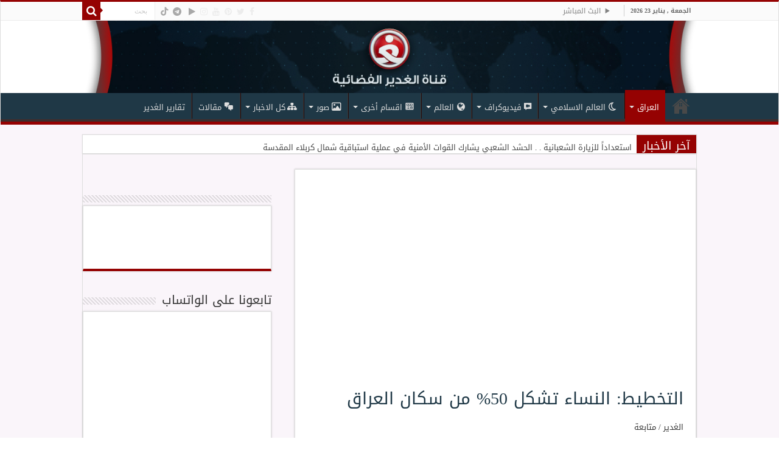

--- FILE ---
content_type: text/html; charset=UTF-8
request_url: https://alghadeertv.iq/archives/820
body_size: 30642
content:
<!DOCTYPE html><html dir="rtl" lang="ar" prefix="og: http://ogp.me/ns#"><head><meta charset="UTF-8" /><style id="litespeed-ccss">.dashicons{font-family:dashicons;display:inline-block;line-height:1;font-weight:400;font-style:normal;speak:never;text-decoration:inherit;text-transform:none;text-rendering:auto;-webkit-font-smoothing:antialiased;-moz-osx-font-smoothing:grayscale;width:20px;height:20px;font-size:20px;vertical-align:top;text-align:center}.dashicons-controls-play:before{content:"\f522"}.dashicons-format-chat:before{content:"\f125"}.dashicons-networking:before{content:"\f325"}.dashicons-welcome-widgets-menus:before{content:"\f116"}.fa{font-family:var(--fa-style-family,"Font Awesome 6 Free");font-weight:var(--fa-style,900)}.fa,.far{-moz-osx-font-smoothing:grayscale;-webkit-font-smoothing:antialiased;display:var(--fa-display,inline-block);font-style:normal;font-variant:normal;line-height:1;text-rendering:auto}.fa-bolt:before{content:"\f0e7"}.fa-comments:before{content:"\f086"}.fa-eye:before{content:"\f06e"}.fa-folder:before{content:"\f07b"}.fa-globe:before{content:"\f0ac"}.fa-image:before{content:"\f03e"}.fa-search:before{content:"\f002"}.fa-play:before{content:"\f04b"}.fa-close:before{content:"\f00d"}:host,:root{--fa-font-brands:normal 400 1em/1 "Font Awesome 6 Brands"}.fa-facebook:before{content:"\f09a"}.fa-instagram:before{content:"\f16d"}.fa-pinterest:before{content:"\f0d2"}.fa-telegram:before{content:"\f2c6"}.fa-tiktok:before{content:"\e07b"}.fa-twitter:before{content:"\f099"}.fa-youtube:before{content:"\f167"}:host,:root{--fa-font-regular:normal 400 1em/1 "Font Awesome 6 Free"}.far{font-family:"Font Awesome 6 Free";font-weight:400}:host,:root{--fa-font-solid:normal 900 1em/1 "Font Awesome 6 Free"}.fi-comment-video:before{font-family:foundation-icons;font-style:normal;font-weight:400;font-variant:normal;text-transform:none;line-height:1;-webkit-font-smoothing:antialiased;display:inline-block;text-decoration:inherit}.fi-comment-video:before{content:"\f130"}.menu-item i._mi,.menu-item img._mi{display:inline-block;vertical-align:middle}.menu-item i._mi{width:auto;height:auto;margin-top:-.265em;font-size:1.2em;line-height:1}.menu-item i._before{margin-right:.25em}.rtl .menu-item i._before{margin-left:.25em}.menu-item img._before{margin-right:.5em}.rtl .menu-item img._before{margin-left:.5em}.menu-item ._svg{width:1em}.rtl .menu-item i._before{margin-right:0}ul{box-sizing:border-box}:root{--wp--preset--font-size--normal:16px;--wp--preset--font-size--huge:42px}.aligncenter{clear:both}.screen-reader-text{clip:rect(1px,1px,1px,1px);word-wrap:normal!important;border:0;-webkit-clip-path:inset(50%);clip-path:inset(50%);height:1px;margin:-1px;overflow:hidden;padding:0;position:absolute;width:1px}body{--wp--preset--color--black:#000;--wp--preset--color--cyan-bluish-gray:#abb8c3;--wp--preset--color--white:#fff;--wp--preset--color--pale-pink:#f78da7;--wp--preset--color--vivid-red:#cf2e2e;--wp--preset--color--luminous-vivid-orange:#ff6900;--wp--preset--color--luminous-vivid-amber:#fcb900;--wp--preset--color--light-green-cyan:#7bdcb5;--wp--preset--color--vivid-green-cyan:#00d084;--wp--preset--color--pale-cyan-blue:#8ed1fc;--wp--preset--color--vivid-cyan-blue:#0693e3;--wp--preset--color--vivid-purple:#9b51e0;--wp--preset--gradient--vivid-cyan-blue-to-vivid-purple:linear-gradient(135deg,rgba(6,147,227,1) 0%,#9b51e0 100%);--wp--preset--gradient--light-green-cyan-to-vivid-green-cyan:linear-gradient(135deg,#7adcb4 0%,#00d082 100%);--wp--preset--gradient--luminous-vivid-amber-to-luminous-vivid-orange:linear-gradient(135deg,rgba(252,185,0,1) 0%,rgba(255,105,0,1) 100%);--wp--preset--gradient--luminous-vivid-orange-to-vivid-red:linear-gradient(135deg,rgba(255,105,0,1) 0%,#cf2e2e 100%);--wp--preset--gradient--very-light-gray-to-cyan-bluish-gray:linear-gradient(135deg,#eee 0%,#a9b8c3 100%);--wp--preset--gradient--cool-to-warm-spectrum:linear-gradient(135deg,#4aeadc 0%,#9778d1 20%,#cf2aba 40%,#ee2c82 60%,#fb6962 80%,#fef84c 100%);--wp--preset--gradient--blush-light-purple:linear-gradient(135deg,#ffceec 0%,#9896f0 100%);--wp--preset--gradient--blush-bordeaux:linear-gradient(135deg,#fecda5 0%,#fe2d2d 50%,#6b003e 100%);--wp--preset--gradient--luminous-dusk:linear-gradient(135deg,#ffcb70 0%,#c751c0 50%,#4158d0 100%);--wp--preset--gradient--pale-ocean:linear-gradient(135deg,#fff5cb 0%,#b6e3d4 50%,#33a7b5 100%);--wp--preset--gradient--electric-grass:linear-gradient(135deg,#caf880 0%,#71ce7e 100%);--wp--preset--gradient--midnight:linear-gradient(135deg,#020381 0%,#2874fc 100%);--wp--preset--font-size--small:13px;--wp--preset--font-size--medium:20px;--wp--preset--font-size--large:36px;--wp--preset--font-size--x-large:42px;--wp--preset--spacing--20:.44rem;--wp--preset--spacing--30:.67rem;--wp--preset--spacing--40:1rem;--wp--preset--spacing--50:1.5rem;--wp--preset--spacing--60:2.25rem;--wp--preset--spacing--70:3.38rem;--wp--preset--spacing--80:5.06rem;--wp--preset--shadow--natural:6px 6px 9px rgba(0,0,0,.2);--wp--preset--shadow--deep:12px 12px 50px rgba(0,0,0,.4);--wp--preset--shadow--sharp:6px 6px 0px rgba(0,0,0,.2);--wp--preset--shadow--outlined:6px 6px 0px -3px rgba(255,255,255,1),6px 6px rgba(0,0,0,1);--wp--preset--shadow--crisp:6px 6px 0px rgba(0,0,0,1)}*{padding:0;margin:0;outline:none;list-style:none;border:0 none}*,*:before,*:after{-webkit-box-sizing:border-box;-moz-box-sizing:border-box;-ms-box-sizing:border-box;box-sizing:border-box}html{-ms-touch-action:manipulation;touch-action:manipulation}body{background:#fff url(/wp-content/themes/sahifa/images/patterns/body-bg7.png);color:#333;font-family:'Droid Sans',Arial,Verdana,sans-serif;font-size:13px}h1,h2,h3,h4{font-weight:400}.aligncenter{clear:both;margin-left:auto;margin-right:auto}a{color:#444;text-decoration:none}.clear{clear:both}#theme-header:after,#main-nav:after{display:block;visibility:hidden;clear:both;height:0;content:" "}textarea,input{border:1px solid #ccc;background:#fff;font-size:inherit}textarea{overflow:auto;width:100%}textarea,input{padding:5px;outline:none}button{padding:4px;vertical-align:middle}textarea,input[type=text]{border-color:#f1f1f1;border-top-color:#ddd;border-left-color:#ddd;background-color:#f9f9f9;color:#515151;font:12px Tahoma;padding:8px;margin-bottom:7px;-webkit-border-radius:3px;-moz-border-radius:3px;border-radius:3px}::-webkit-scrollbar-track{background:#fff;-webkit-box-shadow:inset 1px 1px 2px #e0e0e0;border:1px solid #d8d8d8}::-webkit-scrollbar-thumb{background:#f88c00;-webkit-box-shadow:inset 1px 1px 2px rgba(155,155,155,.4)}::-webkit-scrollbar-thumb:hover{-webkit-box-shadow:inset 1px 1px 10px rgba(0,0,0,.3)}::-webkit-scrollbar-thumb:active{background:#888;-webkit-box-shadow:inset 1px 1px 2px rgba(0,0,0,.3)}.fa-search:before{content:"\f002"}.fa-close:before{content:"\f00d"}.fa-clock-o:before{content:"\f017"}.fa-image:before{content:"\f03e"}.fa-play:before{content:"\f04b"}.fa-eye:before{content:"\f06e"}.fa-folder:before{content:"\f07b"}.fa-comments:before{content:"\f086"}.fa-twitter:before{content:"\f099"}.fa-facebook:before{content:"\f09a"}.fa-globe:before{content:"\f0ac"}.fa-pinterest:before{content:"\f0d2"}.fa-bolt:before{content:"\f0e7"}.fa-youtube:before{content:"\f167"}.fa-instagram:before{content:"\f16d"}.fa-telegram:before{content:"\f2c6"}.fa{display:inline-block;font:normal normal normal 14px/1 FontAwesome;font-size:inherit;text-rendering:auto;-webkit-font-smoothing:antialiased;-moz-osx-font-smoothing:grayscale;transform:none}@media only screen and (-webkit-min-device-pixel-ratio:2),only screen and (min-device-pixel-ratio:2){#main-nav ul li.menu-item-home a{background-image:url(/wp-content/themes/sahifa/images/home@2x.png)!important;background-size:30px 78px}}.wrapper-outer{position:relative}.background-cover{position:fixed;background-repeat:no-repeat;top:0;left:0;z-index:0;overflow:hidden;width:100%;height:100%;-webkit-background-size:cover;-moz-background-size:cover;-o-background-size:cover;background-size:cover}.container{width:1045px;margin:0 auto}#wrapper.wide-layout{background:#fff;position:relative}#wrapper.wide-layout .header-content,#wrapper.wide-layout .breaking-news,#wrapper.wide-layout .container,#wrapper.wide-layout #main-nav ul li.mega-menu .mega-menu-block{width:1010px}#wrapper.wide-layout #theme-header{margin-top:0}#wrapper.wide-layout #main-nav .main-menu{margin:0!important}#wrapper.wide-layout .breaking-news{margin-bottom:0;-webkit-box-shadow:0 0 1px #cacaca;-moz-box-shadow:0 0 1px #cacaca;box-shadow:0 0 1px #cacaca}#wrapper.wide-layout #main-content{margin-top:10px;background:0 0}#theme-header{background:#fff;margin:20px auto 25px;border-top:3px solid #f88c00;position:relative}.top-nav{background:#fbfbfb;border-bottom:1px solid #ececec;height:31px}.top-nav ul{float:left}.top-nav ul li{position:relative;display:inline-block;float:left;font-size:12px}.top-nav ul li a{display:inline-block;height:30px;line-height:30px;color:#838383;padding:0 10px}#main-nav ul li.menu-item-has-children:after,#main-nav ul li.mega-menu:after{position:absolute;right:7px;top:50%;display:inline-block;content:'';width:0;height:0;border:4px solid transparent;border-top:4px solid #bbb}#main-nav ul ul li.menu-item-has-children:after{border:4px solid transparent;border-left-color:#bbb}.today-date{float:left;padding:0 10px;font-size:10px;color:#666;margin:10px 10px 0 0;font-weight:700;text-transform:uppercase;border:1px solid #ccc;border-width:0 1px 0 0}.search-block{height:30px;overflow:hidden;float:right;margin-left:5px;position:relative}.search-block:after{content:" ";display:block;width:0;height:0;position:absolute;top:10px;z-index:2;right:30px;border:4px solid transparent;border-right-color:#f88c00}.search-block #s-header{background:#fff;float:right;font:normal 11px tahoma;padding:9px 12px 8px;width:90px;color:#c5c5c5;border:0 none;border:1px solid #ececec;border-width:0 0 0 1px;-webkit-border-radius:0;-moz-border-radius:0;border-radius:0}.search-block .search-button{background:#f88c00;float:right;height:30px;width:30px;display:block;border:0 none;box-shadow:none!important;padding:0;-webkit-border-radius:0;-moz-border-radius:0;border-radius:0}.search-block button.search-button i:before{font-size:18px;color:#fff}.top-nav .social-icons{float:right;padding-top:2px}.top-nav .social-icons a{color:#555}.top-nav .social-icons a{opacity:.5}.top-nav .social-icons i:before{padding:0 2px;line-height:24px;font-size:14px}.header-content{padding:20px 15px;margin:0 auto}.logo{float:left}.logo img{max-width:100%}.logo h2{font:bold 32pt arial}.logo strong{display:none}#theme-header.full-logo .header-content{padding:0}#theme-header.full-logo .logo{float:none;margin:0!important}#theme-header.full-logo .logo a{display:block;line-height:0}#theme-header.full-logo .logo img{width:100%;height:auto}#main-nav{margin:0 auto;background:#2d2d2d;box-shadow:inset -1px -5px 0px -1px #393939;min-height:52px;border-bottom:5px solid #f88c00}#main-nav .container{position:relative}#main-nav .main-menu{margin-left:10px}#main-nav ul li{font-size:13px;position:relative;display:inline-block;float:left;border:1px solid #222;border-width:0 0 0 1px;height:42px}#main-nav ul li:first-child,#main-nav ul li:first-child a{border:0 none}#main-nav ul li:last-child a{border-right-width:0}#main-nav ul li a{display:block;height:42px;position:relative;line-height:47px;color:#ddd;padding:0 10px;border:1px solid #383838;border-width:0 0 0 1px}#main-nav ul li i.fa{margin-right:5px}#main-nav ul li.menu-item-has-children a,#main-nav ul li.mega-menu a{padding-right:20px}#main-nav ul li.current-menu-parent a{background:#f88c00;color:#fff;height:52px;line-height:57px;border-width:0!important}#main-nav ul li.current-menu-parent .menu-sub-content a,#main-nav ul li.current-menu-parent .menu-sub-content ul{top:0}#main-nav ul li.menu-item-has-children:after,#main-nav ul li.mega-menu:after{border-top-color:#ddd}#main-nav ul ul li.menu-item-has-children:after{border-left-color:#ddd}#main-nav ul ul li.current-menu-parent a{border-width:1px!important}#main-nav ul ul li.current-menu-parent ul{top:-2px}#main-nav ul .mega-menu-block ul li.current-menu-parent ul{top:0}#main-nav .menu-sub-content{display:none;padding:0;position:absolute;z-index:205;border-top:2px solid #f88c00;background:#2d2d2d;color:#999;-webkit-box-shadow:0 3px 4px 1px rgba(0,0,0,.2);box-shadow:0 3px 4px 1px rgba(0,0,0,.2);-webkit-border-bottom-right-radius:3px;-webkit-border-bottom-left-radius:3px;-moz-border-radius-bottomright:3px;-moz-border-radius-bottomleft:3px;border-bottom-right-radius:3px;border-bottom-left-radius:3px}#main-nav ul li.current-menu-parent ul{top:52px}#main-nav ul ul li,#main-nav ul ul li:first-child{background:0 0!important;width:100%;border:0 none;border-bottom:1px solid #333;font-size:12px;height:auto!important;margin:0!important}#main-nav ul ul ul{border-top:0 none}#main-nav ul ul li:first-child,#main-nav ul li.current-menu-parent ul li:first-child{border-top:0 none!important}#main-nav ul ul ul{right:auto;left:100%;top:0;z-index:210}#main-nav ul ul a,#main-nav .mega-menu-block a{border:0 none;background:0 0!important;height:auto!important;line-height:1.5em!important;padding:7px;display:block;margin-right:0;z-index:210;color:#ccc}#main-nav .mega-menu-block a.mega-menu-link{padding:0;margin-top:10px}#main-nav ul li.current-menu-parent ul a{color:#eee}#main-nav ul li.current-menu-parent{margin-top:-5px;height:52px;border-width:0}#main-nav ul li.menu-item-home a{background-image:url(/wp-content/themes/sahifa/images/home.png)!important;background-repeat:no-repeat!important;background-position:center -44px;text-indent:-9999px;width:52px}#main-nav ul li.menu-item-home:after{display:none}#main-nav ul li.mega-menu .mega-menu-block{width:1045px;left:-10px;padding:25px 25px 5px}#main-nav ul li.mega-menu .mega-menu-block img{max-width:100%;height:auto}#main-nav ul li.mega-menu .post-thumbnail,#main-nav ul li.mega-menu .post-thumbnail a,#main-nav ul li .mega-menu-block .tie-date i.fa{margin:0;padding:0}#main-nav ul li.mega-menu.mega-links .mega-menu-block{padding-right:0}#main-nav ul li.mega-menu.mega-links .mega-menu-block .sub-menu-columns-item{-webkit-animation:none;-moz-animation:none;animation:none}#main-nav li.mega-menu.mega-links .mega-menu-block ul li.mega-link-column{float:left;border:0 none;margin-bottom:10px;padding-right:25px;width:50%}#main-nav li.mega-menu.mega-links .mega-menu-block ul li.mega-link-column:after{display:none}#main-nav ul li.mega-menu.mega-links a.mega-links-head{padding:10px 0;text-align:center;display:block;font-size:14px;font-weight:700;margin-bottom:10px}#main-nav li.mega-menu.mega-links.mega-links-5col .mega-menu-block ul li.mega-link-column{width:20%}#main-nav ul li.mega-menu.mega-cat .mega-menu-block{padding:0}#main-nav .mega-cat-wrapper{clear:both}.mega-cat-sub-categories{float:left;width:20%;padding-top:20px}#main-nav .mega-cat-content-tab{display:none;overflow:hidden}#main-nav .mega-cat-content{float:left;padding:20px;padding-right:0}#main-nav .mega-cat-content.mega-cat-sub-exists{background:#222;width:80%;position:relative}#main-nav ul li.mega-menu.mega-cat .mega-menu-block .mega-menu-post{float:left;padding-right:20px;width:25%;opacity:0}#main-nav ul li.mega-menu.mega-cat .mega-menu-block .mega-menu-post a{border:0 none;padding:0}#main-nav .mega-recent-post{float:left;width:37%;margin-right:3%}#main-nav ul li.mega-menu.mega-recent-featured .mega-menu-block .mega-recent-post a{border:0 none;padding:0}#main-nav .mega-check-also{float:left;width:60%}#main-nav ul .mega-check-also li{width:50%!important;float:left!important;padding:8px 0!important;margin-bottom:8px!important}#main-nav ul .mega-check-also li:nth-child(2n+3){clear:left}#main-nav .mega-menu-block .mega-check-also a.mega-menu-link{display:inline;margin-top:0}#main-nav ul li.mega-menu .mega-menu-block .mega-check-also .post-thumbnail{margin-right:10px;float:left}#main-nav ul li.mega-menu .mega-menu-block .mega-check-also .post-thumbnail img{max-width:90px;height:auto}.breaking-news{background:#fff;height:32px;margin:-5px auto 25px;overflow:hidden;position:relative}.breaking-news span.breaking-news-title{background:#f43d2a;display:block;float:left;padding:8px 10px 0;height:32px;color:#fff;font-family:BebasNeueRegular,arial,Georgia,serif;font-size:14pt}.breaking-news span.breaking-news-title i{display:none}.breaking-news ul{float:left}.breaking-news ul li{display:block}.breaking-news ul a{padding:8px;display:block;white-space:nowrap;font-family:tahoma;background:#fff}#main-content{background:#fff;margin:20px auto 25px;position:relative;padding:24px 0;-webkit-transform:none}#main-content:after{display:block;visibility:hidden;clear:both;height:0;content:"."}.content{float:left;width:660px}.lazy-enabled #main-content .post-thumbnail,.lazy-enabled #main-content img{opacity:0}h3.post-box-title{font-size:14px;line-height:20px}.stripe-line{background:url(/wp-content/themes/sahifa/images/stripe.png);height:12px;overflow:hidden;margin-top:5px}#sidebar .widget-container,.post-listing{background:#fff;border-bottom:4px solid #f88c00;-webkit-box-shadow:0 0 3px #cacaca;-moz-box-shadow:0 0 3px #cacaca;box-shadow:0 0 3px #cacaca}p.post-meta{color:#888;margin:7px 0;font-size:85%}p.post-meta a{color:#888}span.tie-date i:before,.post-meta i:before{margin-right:3px}.single-post-thumb{margin:0 -1px!important;line-height:0!important}.single-post-thumb img{width:100%;height:auto;max-width:100%}.post-listing.post{margin-bottom:40px}.post-inner{padding:20px}.post-title{font-family:BebasNeueRegular,arial,Georgia,serif;margin-bottom:10px;font-size:28px}body.single .post-inner p.post-meta span{margin-right:15px}body.single .post-inner p.post-meta span i{margin-right:5px}.post-inner p.post-meta{border-bottom:1px solid #f2f2f2;padding-bottom:5px;margin-bottom:10px}p.post-meta span{display:inline-block;margin-right:10px}.post-thumbnail{margin-right:15px;position:relative;line-height:0}.post-thumbnail a{display:block!important;background:#000;font-size:0}.post-thumbnail img{height:auto;max-width:100%;width:100%}.overlay-icon:before{content:'\f15c';color:#fff;display:block;position:absolute;top:50%;left:50%;border:3px solid #fff;border-radius:100%;width:40px;height:40px;text-align:center;font-size:18px;line-height:35px;margin:-20px 0 0 -20px;opacity:0;-webkit-backface-visibility:hidden;-webkit-transform:scale(0);-moz-transform:scale(0);-ms-transform:scale(0);-o-transform:scale(0);transform:scale(0)}.tie_video .overlay-icon:before{content:"\f16a"}.block-head{padding:3px 0 0;overflow:hidden}.block-head h3{float:left;margin-right:10px;font-size:22px;font-family:BebasNeueRegular,arial,Georgia,serif}#check-also-box{position:fixed;z-index:999;bottom:65px;right:-350px;width:300px;border-top:4px solid #f88c00;border-bottom:0 none;padding:10px 20px 20px}#check-also-box .block-head{padding:0}#check-also-box .block-head h3{text-align:center;margin:0 0 10px;display:block;float:none}#check-also-box .post-thumbnail{margin:0 0 10px}.check-also-post{padding-bottom:10px;margin-bottom:10px;border-bottom:1px solid #eee}.check-also-post:last-child{padding-bottom:0;margin-bottom:0;border-bottom:0 none}.check-also-post .post-title{font-size:22px;margin-bottom:5px}.check-also-post p{line-height:20px}#check-also-close{position:absolute;left:0;top:0;padding:1px 8px 3px;background:#ff8500;color:#fff;font-size:19px}#sidebar{float:right;width:310px}.sidebar-left #sidebar{float:left}.sidebar-left .content{float:right}.theiaStickySidebar:after{content:"";display:table;clear:both}.widget{clear:both;margin-bottom:25px}.widget-top{padding:5px 0}.widget-top h4{float:left;margin-right:10px;font-size:20px;font-family:BebasNeueRegular,arial,Georgia,serif}.widget-container{padding:10px;clear:both}.mega-menu-block .tie-date{color:#aaa;margin:4px 0 0;font-size:80%;display:inline-block}.widget_search label span{display:none}.social-icons{text-align:center}.social-icons a{margin:2px;position:relative;text-shadow:none;display:inline-block}.social-icons-widget .social-icons i:before{display:inline-block;width:32px;height:32px;line-height:32px;font-size:18px;-webkit-border-radius:2px;-moz-border-radius:2px;border-radius:2px}.social-icons-widget .social-icons a{color:#555!important}.social-icons-widget .social-icons.social-colored a{color:#fff!important}.social-icons.social-colored .fa-play:before{background:#a0b532}.social-icons.social-colored .fa-facebook:before{background:#39599f}.social-icons.social-colored .fa-twitter:before{background:#45b0e3}.social-icons.social-colored .fa-pinterest:before{background:#e00707}.social-icons.social-colored .fa-youtube:before{background:#cc181e}.social-icons.social-colored .fa-instagram:before{background:#3897f0}img,img.size-medium{max-width:100%;height:auto;vertical-align:middle}img.aligncenter{display:block;margin:5px auto}#commentform label{padding-bottom:4px;color:#888;display:block}#commentform p{margin:0 0 10px}#commentform input{display:block;width:250px}#slide-out{background:#222;position:absolute;display:block;left:0;top:0;z-index:1;height:100%;width:80%;color:#ddd;-webkit-transform:translate3d(-101%,0,0);-moz-transform:translate3d(-100%,0,0);-ms-transform:translate3d(-100%,0,0);-o-transform:translate3d(-100%,0,0);transform:translate3d(-100%,0,0);-webkit-backface-visibility:hidden;-moz-backface-visibility:hidden;-ms-backface-visibility:hidden;-o-backface-visibility:hidden;backface-visibility:hidden}.search-mobile{margin:15px 10px;height:30px;overflow:hidden;background:#fcfcfc;border:1px solid #ddd;border-top-color:#d1d1d1;border-left-color:#d1d1d1;overflow:hidden;position:relative;-webkit-border-radius:20px;-moz-border-radius:20px;border-radius:20px;-webkit-box-shadow:inset 0 2px 5px #eee;-moz-box-shadow:inset 0 2px 5px #eee;box-shadow:inset 0 2px 5px #eee}.search-mobile #s-mobile{background:0 0;float:right;margin:0;padding:7px 12px;width:100%;color:#444;border:0 none}.search-mobile button.search-button{background:0 0;position:absolute;top:0;right:0;height:28px;padding:0;width:40px;font-size:18px;color:#666}#slide-out .social-icons{margin-bottom:15px}#slide-out .social-icons a{color:#ccc;font-size:16px;padding:0 4px}#mobile-menu{border-top:1px solid #2d2d2d;display:none}#slide-out-open{display:none;margin:0;position:absolute;top:33px;left:5px;opacity:1;height:33px;width:40px;z-index:505}#slide-out-open span{left:6px}#slide-out-open span,#slide-out-open span:after,#slide-out-open span:before{top:5px;position:absolute;content:' ';display:block;height:3px;width:28px;background:#333;-webkit-border-radius:10px;-moz-border-radius:10px;border-radius:10px}#slide-out-open span:before{top:8px}#slide-out-open span:after{top:16px}@media only screen and (max-width:1045px){#wrapper.wide-layout .header-content,#wrapper.wide-layout .breaking-news,#wrapper.wide-layout .container,#wrapper.wide-layout #main-nav ul li.mega-menu .mega-menu-block{width:99%}.content{width:66.5%}#sidebar{width:32%}}@media only screen and (max-width:990px){.logo{float:none!important;text-align:center;margin:0!important;clear:both}.content,#sidebar{width:100%;float:none}#check-also-box{display:none}}@media only screen and (max-width:900px){.top-nav,#main-nav{display:none}#slide-out-open{display:block}#wrapper{background-color:#fff;width:100%!important}#wrapper #theme-header{margin-top:0;width:100%!important;-webkit-box-shadow:0 0 3px #cacaca!important;-moz-box-shadow:0 0 3px #cacaca!important;box-shadow:0 0 3px #cacaca!important}#wrapper .breaking-news{width:99%!important;margin-right:auto;margin-left:auto;margin-bottom:10px;-webkit-box-shadow:0 0 1px #cacaca!important;-moz-box-shadow:0 0 1px #cacaca!important;box-shadow:0 0 1px #cacaca!important}#wrapper #main-content{width:99%!important;padding:0!important;-webkit-box-shadow:none!important;-moz-box-shadow:none!important;box-shadow:none!important}#wrapper #main-content{margin-top:10px}.header-content{padding-right:0;padding-left:0}}@media only screen and (max-width:670px){.breaking-news span.breaking-news-title span{display:none}.breaking-news span.breaking-news-title{padding-bottom:7px}.breaking-news span.breaking-news-title i{display:block;margin-top:-2px}}@media only screen and (max-width:350px){.logo{text-align:right;padding-right:20px}.logo img{max-width:50%;height:auto}#theme-header.full-logo .logo{padding:0}#theme-header.full-logo .logo img{max-width:100%}#main-content{padding-top:0}.overlay-icon:before{border-width:2px;width:30px;height:30px;font-size:14px;line-height:26px;margin:-15px 0 0 -15px}}body{font-family:Tahoma,arial}.logo,.top-nav ul,.top-nav ul li,#main-nav ul li,.mega-cat-sub-categories,#main-nav ul li.mega-menu.mega-cat .mega-menu-block .mega-menu-post,#main-nav .mega-check-also,.breaking-news span.breaking-news-title,.breaking-news ul{float:right}.top-nav .social-icons,.search-block .search-button{float:left}#main-nav ul .mega-check-also li{float:right!important}#main-nav ul .mega-check-also li:nth-child(2n+3){clear:right}#main-nav ul li.menu-item-has-children:after,#main-nav ul li.mega-menu:after{left:7px;right:auto}#main-nav ul ul li.menu-item-has-children:after{border-left-color:transparent;border-right-color:#bbb}#main-nav ul li.menu-item-has-children a,#main-nav ul li.mega-menu a{padding-right:10px;padding-left:20px}#main-nav ul ul ul{right:100%;left:auto}.search-block #s-header{float:left;border-width:0 1px 0 0}#main-nav .main-menu{margin-right:10px;margin-left:0}#main-nav ul li,#main-nav ul li a{border-width:0 1px 0 0}#main-nav ul li:last-child a{border-left-width:0;border-right-width:1px}#main-nav ul li i.fa{margin-left:5px;margin-right:0}#main-nav li.mega-menu.mega-links .mega-menu-block ul li.mega-link-column{float:right;padding-left:25px;padding-right:0}#main-nav .mega-cat-content{float:right;padding-left:0;padding-right:20px}#main-nav ul li.mega-menu.mega-cat .mega-menu-block .mega-menu-post{padding-right:0;padding-left:20px}#main-nav .mega-recent-post{float:right;margin-right:0;margin-left:3%}#main-nav ul li.mega-menu.mega-links .mega-menu-block{padding-right:25px;padding-left:0}.search-block{float:left;margin-left:0;margin-right:5px}.search-block:after{left:30px;right:auto;border-right-color:transparent!important;border-left-color:#f88c00}.today-date{float:right;margin:10px 0 0 10px;border-width:0 0 0 1px}p.post-meta span{margin-left:10px;margin-right:0}body.single .post-inner p.post-meta span{margin-right:0;margin-left:15px}body.single .post-inner p.post-meta span i{margin-left:5px;margin-right:0}span.tie-date i:before,.post-meta i:before{margin-left:3px;margin-right:0}.post-thumbnail{margin-right:0;margin-left:15px}#main-nav ul li.mega-menu .mega-menu-block .mega-check-also .post-thumbnail,.block-head h3,.widget-top h4{float:right;margin-right:0;margin-left:10px}#slide-out{right:0;left:auto;-webkit-transform:translate3d(100%,0,0);-moz-transform:translate3d(100%,0,0);-ms-transform:translate3d(100%,0,0);-o-transform:translate3d(100%,0,0);transform:translate3d(100%,0,0)}.search-mobile #s-mobile{float:left}.search-mobile button.search-button{right:auto;left:0}#slide-out-open{right:5px;left:auto}@media only screen and (max-width:350px){.logo{text-align:left;padding-left:20px;padding-right:0}.overlay-icon:before{margin:-15px -15px 0}}#slide-out{display:none}.overlay-icon,#slide-out{display:none}#main-content,.breaking-news,#theme-header,#sidebar .widget-container,.post-listing{border:1px solid #ddd}.post-thumbnail a,.post-thumbnail{min-width:100px}.overlay-icon,#slide-out{display:none}@media screen{body{font-family:'droid arabic kufi'}.logo h2 a{font-family:'droid arabic kufi'}.top-nav,.top-nav ul li a{font-family:'droid arabic kufi'}#main-nav,#main-nav ul li a{font-family:'droid arabic kufi'}.breaking-news span.breaking-news-title{font-family:'droid arabic kufi'}.post-title{font-family:'droid arabic kufi';color:#1f3846}h3.post-box-title,h3.post-box-title a{font-family:'droid arabic kufi';color:#1f3846}p.post-meta,p.post-meta a{font-family:'droid arabic kufi'}.widget-top h4{font-family:'droid arabic kufi'}.block-head h3{font-family:'droid arabic kufi'}::-webkit-scrollbar{width:8px;height:8px}#main-nav,#sidebar .widget-container,.post-listing{border-bottom-color:#950202}.search-block .search-button,#main-nav ul li.current-menu-parent a,#check-also-close{background-color:#950202}::-webkit-scrollbar-thumb{background-color:#950202!important}#theme-header,#main-nav .menu-sub-content,#main-nav ul ul,#check-also-box{border-top-color:#950202}.search-block:after{border-right-color:#950202}body.rtl .search-block:after{border-left-color:#950202}.background-cover{background-color:#faf5fa!important;background-image:url('')!important;filter:progid:DXImageTransform.Microsoft.AlphaImageLoader(src='',sizingMethod='scale')!important;-ms-filter:"progid:DXImageTransform.Microsoft.AlphaImageLoader(src='',sizingMethod='scale')"!important}.social-icons.social-colored .fa-telegram:before{background:#4c6ef5}.social-icons.social-colored .fa-tiktok:before{background:#000}#main-nav{background:#1f3846;box-shadow:inset -1px -5px 0px -1px #3e2e2e}#main-nav ul ul,#main-nav ul li.mega-menu .mega-menu-block{background-color:#181717!important}#main-nav ul li{border-color:#240808}#main-nav ul ul li,#main-nav ul ul li:first-child{border-top-color:#240808}#main-nav ul li a{border-left-color:#3e2e2e}#main-nav ul ul li,#main-nav ul ul li:first-child{border-bottom-color:#3e2e2e}.breaking-news span.breaking-news-title{background:#950202}#main-nav .mega-cat-content.mega-cat-sub-exists{background:#182b36}#main-nav{margin-bottom:-10px}.breaking-news span.breaking-news-title{padding:0 10px 0}.breaking-news ul a{font-family:inherit}.menu-item i._mi{margin-top:2px}#wrapper.wide-layout{background:rgba(255,255,255,0)}.logo img{max-width:100%}#wrapper.wide-layout .breaking-news{margin-bottom:-10px}.social-icons-widget .social-icons i:before{width:26px;height:26px;line-height:28px;font-size:17px}.fa-facebook:before,.fa-twitter:before,.fa-pinterest:before,.fa-youtube:before,.fa-instagram:before{color:#dedede}.social-icons.social-colored .fa-facebook:before{background:#39599f}.social-icons.social-colored .fa-twitter:before{background:#55acee}.social-icons.social-colored .fa-pinterest:before{background:#bd081c}.social-icons.social-colored .fa-youtube:before{background:#b31217}.social-icons.social-colored .fa-instagram:before{background:#517fa4}.widget{margin-top:21px;margin-bottom:21px;padding-top:2px}.overlay-icon:before{content:'\f00c'}.stripe-line{margin-top:15px}.today-date{margin:5px 0 0 10px}@media only screen and (max-width:985px) and (min-width:768px){#theme-header.full-logo .logo img{margin-top:34px}#slide-out-open{top:0}.breaking-news ul a{padding:5px}}@media only screen and (max-width:767px) and (min-width:480px){#theme-header.full-logo .logo img{margin-top:34px}#slide-out-open{top:0}.breaking-news span.breaking-news-title i{margin-top:8px}.breaking-news ul a{padding:5px}}@media only screen and (max-width:479px) and (min-width:320px){#theme-header.full-logo .logo img{margin-top:34px}#slide-out-open{top:0}.breaking-news span.breaking-news-title i{margin-top:8px}.breaking-news ul a{padding:5px}}}</style><link rel="preload" data-asynced="1" data-optimized="2" as="style" onload="this.onload=null;this.rel='stylesheet'" href="https://alghadeertv.iq/wp-content/litespeed/css/64b0d99a1d9dad06f56e357118938396.css?ver=ae342" /><script>!function(a){"use strict";var b=function(b,c,d){function e(a){return h.body?a():void setTimeout(function(){e(a)})}function f(){i.addEventListener&&i.removeEventListener("load",f),i.media=d||"all"}var g,h=a.document,i=h.createElement("link");if(c)g=c;else{var j=(h.body||h.getElementsByTagName("head")[0]).childNodes;g=j[j.length-1]}var k=h.styleSheets;i.rel="stylesheet",i.href=b,i.media="only x",e(function(){g.parentNode.insertBefore(i,c?g:g.nextSibling)});var l=function(a){for(var b=i.href,c=k.length;c--;)if(k[c].href===b)return a();setTimeout(function(){l(a)})};return i.addEventListener&&i.addEventListener("load",f),i.onloadcssdefined=l,l(f),i};"undefined"!=typeof exports?exports.loadCSS=b:a.loadCSS=b}("undefined"!=typeof global?global:this);!function(a){if(a.loadCSS){var b=loadCSS.relpreload={};if(b.support=function(){try{return a.document.createElement("link").relList.supports("preload")}catch(b){return!1}},b.poly=function(){for(var b=a.document.getElementsByTagName("link"),c=0;c<b.length;c++){var d=b[c];"preload"===d.rel&&"style"===d.getAttribute("as")&&(a.loadCSS(d.href,d,d.getAttribute("media")),d.rel=null)}},!b.support()){b.poly();var c=a.setInterval(b.poly,300);a.addEventListener&&a.addEventListener("load",function(){b.poly(),a.clearInterval(c)}),a.attachEvent&&a.attachEvent("onload",function(){a.clearInterval(c)})}}}(this);</script> <link rel="profile" href="https://gmpg.org/xfn/11" /><link rel="pingback" href="https://alghadeertv.iq/xmlrpc.php" /><title>التخطيط: النساء تشكل 50% من سكان العراق &#8211; قناة الغدير الفضائية</title><meta name='robots' content='max-image-preview:large' /><link rel='dns-prefetch' href='//fonts.googleapis.com' /><link rel="alternate" type="application/rss+xml" title="قناة الغدير الفضائية &laquo; الخلاصة" href="https://alghadeertv.iq/feed" /><link rel="alternate" type="application/rss+xml" title="قناة الغدير الفضائية &laquo; خلاصة التعليقات" href="https://alghadeertv.iq/comments/feed" /><link rel="alternate" type="application/rss+xml" title="قناة الغدير الفضائية &laquo; التخطيط: النساء تشكل 50% من سكان العراق خلاصة التعليقات" href="https://alghadeertv.iq/archives/820/feed" /><link rel="alternate" title="oEmbed (JSON)" type="application/json+oembed" href="https://alghadeertv.iq/wp-json/oembed/1.0/embed?url=https%3A%2F%2Falghadeertv.iq%2Farchives%2F820" /><link rel="alternate" title="oEmbed (XML)" type="text/xml+oembed" href="https://alghadeertv.iq/wp-json/oembed/1.0/embed?url=https%3A%2F%2Falghadeertv.iq%2Farchives%2F820&#038;format=xml" /> <script type="text/javascript" src="https://alghadeertv.iq/wp-includes/js/jquery/jquery.min.js" id="jquery-core-js"></script> <link rel="https://api.w.org/" href="https://alghadeertv.iq/wp-json/" /><link rel="alternate" title="JSON" type="application/json" href="https://alghadeertv.iq/wp-json/wp/v2/posts/820" /><link rel="EditURI" type="application/rsd+xml" title="RSD" href="https://alghadeertv.iq/xmlrpc.php?rsd" /><meta name="generator" content="WordPress 6.9" /><link rel="canonical" href="https://alghadeertv.iq/archives/820" /><link rel='shortlink' href='https://alghadeertv.iq/?p=820' /><link rel="shortcut icon" href="https://alghadeertv.iq/wp-content/uploads/2021/01/favicon.ico" title="Favicon" />
<!--[if IE]> <script type="text/javascript">jQuery(document).ready(function (){ jQuery(".menu-item").has("ul").children("a").attr("aria-haspopup", "true");});</script> <![endif]-->
<!--[if lt IE 9]> <script src="https://alghadeertv.iq/wp-content/themes/sahifa/js/html5.js"></script> <script src="https://alghadeertv.iq/wp-content/themes/sahifa/js/selectivizr-min.js"></script> <![endif]-->
<!--[if IE 9]><link rel="stylesheet" type="text/css" media="all" href="https://alghadeertv.iq/wp-content/themes/sahifa/css/ie9.css" />
<![endif]-->
<!--[if IE 8]><link rel="stylesheet" type="text/css" media="all" href="https://alghadeertv.iq/wp-content/themes/sahifa/css/ie8.css" />
<![endif]-->
<!--[if IE 7]><link rel="stylesheet" type="text/css" media="all" href="https://alghadeertv.iq/wp-content/themes/sahifa/css/ie7.css" />
<![endif]--><meta name="viewport" content="width=device-width, initial-scale=1.0" /></head><body id="top" class="rtl wp-singular post-template-default single single-post postid-820 single-format-standard wp-theme-sahifa wp-child-theme-sahifa-child lazy-enabled"><div class="wrapper-outer"><div class="background-cover"></div><aside id="slide-out"><div class="search-mobile"><form method="get" id="searchform-mobile" action="https://alghadeertv.iq/">
<button class="search-button" type="submit" value="بحث"><i class="fa fa-search"></i></button>
<input type="text" id="s-mobile" name="s" title="بحث" value="بحث" onfocus="if (this.value == 'بحث') {this.value = '';}" onblur="if (this.value == '') {this.value = 'بحث';}"  /></form></div><div class="social-icons">
<a class="ttip-none" title="Facebook" href="https://www.facebook.com/alghadeertvplus" target="_blank"><i class="fa fa-facebook"></i></a><a class="ttip-none" title="Twitter" href="https://twitter.com/alghadeer_tv" target="_blank"><i class="fa fa-twitter"></i></a><a class="ttip-none" title="Pinterest" href="https://www.pinterest.com/alghadeertv" target="_blank"><i class="fa fa-pinterest"></i></a><a class="ttip-none" title="Youtube" href="https://www.youtube.com/@GHmi2" target="_blank"><i class="fa fa-youtube"></i></a><a class="ttip-none" title="instagram" href="https://www.instagram.com/alghadeertv" target="_blank"><i class="fa fa-instagram"></i></a><a class="ttip-none" title="Google Play" href="https://play.google.com/store/apps/details?id=net.alghadeertv" target="_blank"><i class="fa fa-play"></i></a>
<a class="ttip-none"  title="Telegram" href="https://t.me/alghadeertv" target="_blank"><i class="fa fa-telegram"></i></a><a class="ttip-none"  title="Tiktok" href="https://www.tiktok.com/@alghadeer_tv1" target="_blank"><i class="fa fa-tiktok"></i></a></div><div id="mobile-menu" ></div></aside><div id="wrapper" class="wide-layout"><div class="inner-wrapper"><header id="theme-header" class="theme-header full-logo"><div id="top-nav" class="top-nav"><div class="container"><span class="today-date">الجمعة , يناير 23 2026</span><div class="top-menu"><ul id="menu-%d8%a7%d9%84%d9%82%d8%a7%d8%a6%d9%85%d8%a9-%d8%a7%d9%84%d8%b9%d9%84%d9%8a%d8%a7" class="menu"><li id="menu-item-174410" class="menu-item menu-item-type-post_type menu-item-object-page menu-item-174410"><a href="https://alghadeertv.iq/live-broadcast"><i class="_mi _before dashicons dashicons-controls-play" aria-hidden="true"></i><span>البث المباشر</span></a></li></ul></div><div class="search-block"><form method="get" id="searchform-header" action="https://alghadeertv.iq/">
<button class="search-button" type="submit" value="بحث"><i class="fa fa-search"></i></button>
<input class="search-live" type="text" id="s-header" name="s" title="بحث" value="بحث" onfocus="if (this.value == 'بحث') {this.value = '';}" onblur="if (this.value == '') {this.value = 'بحث';}"  /></form></div><div class="social-icons">
<a class="ttip-none" title="Facebook" href="https://www.facebook.com/alghadeertvplus" target="_blank"><i class="fa fa-facebook"></i></a><a class="ttip-none" title="Twitter" href="https://twitter.com/alghadeer_tv" target="_blank"><i class="fa fa-twitter"></i></a><a class="ttip-none" title="Pinterest" href="https://www.pinterest.com/alghadeertv" target="_blank"><i class="fa fa-pinterest"></i></a><a class="ttip-none" title="Youtube" href="https://www.youtube.com/@GHmi2" target="_blank"><i class="fa fa-youtube"></i></a><a class="ttip-none" title="instagram" href="https://www.instagram.com/alghadeertv" target="_blank"><i class="fa fa-instagram"></i></a><a class="ttip-none" title="Google Play" href="https://play.google.com/store/apps/details?id=net.alghadeertv" target="_blank"><i class="fa fa-play"></i></a>
<a class="ttip-none"  title="Telegram" href="https://t.me/alghadeertv" target="_blank"><i class="fa fa-telegram"></i></a><a class="ttip-none"  title="Tiktok" href="https://www.tiktok.com/@alghadeer_tv1" target="_blank"><i class="fa fa-tiktok"></i></a></div></div></div><div class="header-content"><a id="slide-out-open" class="slide-out-open" href="#"><span></span></a><div class="logo"><h2>								<a title="قناة الغدير الفضائية" href="https://alghadeertv.iq/">
<img src="https://alghadeertv.iq/wp-content/uploads/2021/01/Banner-v3.jpg" alt="قناة الغدير الفضائية"  /><strong>قناة الغدير الفضائية قناة اخبارية مستقلة</strong>
</a></h2></div><div class="clear"></div></div><nav id="main-nav" class="fixed-enabled"><div class="container"><div class="main-menu"><ul id="menu-%d8%a7%d9%84%d9%82%d8%a7%d8%a6%d9%85%d8%a9-%d8%a7%d9%84%d8%b1%d8%a6%d9%8a%d8%b3%d9%8a%d8%a9" class="menu"><li id="menu-item-174411" class="menu-item menu-item-type-post_type menu-item-object-page menu-item-home menu-item-174411"><a href="https://alghadeertv.iq/">الرئيسية</a></li><li id="menu-item-174414" class="menu-item menu-item-type-taxonomy menu-item-object-category current-post-ancestor current-menu-parent current-post-parent menu-item-174414 mega-menu mega-cat "><a href="https://alghadeertv.iq/archives/category/%d8%a7%d9%84%d8%b9%d8%b1%d8%a7%d9%82">العراق</a><div class="mega-menu-block menu-sub-content"><div class="mega-menu-content"><div class="mega-cat-wrapper"><ul class="mega-cat-sub-categories"><li><a href="#mega-cat-174414-3"> سياسة</a></li><li><a href="#mega-cat-174414-5">اقتصاد</a></li><li><a href="#mega-cat-174414-4">امن</a></li><li><a href="#mega-cat-174414-7">دين</a></li><li><a href="#mega-cat-174414-6">رياضة</a></li><li><a href="#mega-cat-174414-8">محلي</a></li></ul><div class="mega-cat-content mega-cat-sub-exists"><div id="mega-cat-174414-3" class="mega-cat-content-tab"><div class="mega-menu-post"><div class="post-thumbnail"><a class="mega-menu-link" href="https://alghadeertv.iq/archives/373448" title="العراق يحذر المجتمع الدولي من مغبة أي تراخ في السيطرة على السجون التي تضم إرهابيي &#8220;داعش&#8221;"><img src="https://alghadeertv.iq/wp-content/uploads/2026/01/1-3-310x165.jpg" width="310" height="165" alt="العراق يحذر المجتمع الدولي من مغبة أي تراخ في السيطرة على السجون التي تضم إرهابيي &#8220;داعش&#8221;" /><span class="fa overlay-icon"></span></a></div><h3 class="post-box-title"><a class="mega-menu-link" href="https://alghadeertv.iq/archives/373448" title="العراق يحذر المجتمع الدولي من مغبة أي تراخ في السيطرة على السجون التي تضم إرهابيي &#8220;داعش&#8221;">العراق يحذر المجتمع الدولي من مغبة أي تراخ في السيطرة على السجون التي تضم إرهابيي &#8220;داعش&#8221;</a></h3>
<span class="tie-date"><i class="fa fa-clock-o"></i>الخميس, 22 يناير 2026, 10:50 م</span></div><div class="mega-menu-post"><div class="post-thumbnail tie_thumb"><a class="mega-menu-link" href="https://alghadeertv.iq/archives/373359" title="العراق يوقع اتفاق الشراكة الاستراتيجية مع وكالة الاونــــروا"><img src="https://alghadeertv.iq/wp-content/uploads/2026/01/IMG_20260122_101152_197-310x165.jpg" width="310" height="165" alt="العراق يوقع اتفاق الشراكة الاستراتيجية مع وكالة الاونــــروا" /><span class="fa overlay-icon"></span></a></div><h3 class="post-box-title"><a class="mega-menu-link" href="https://alghadeertv.iq/archives/373359" title="العراق يوقع اتفاق الشراكة الاستراتيجية مع وكالة الاونــــروا">العراق يوقع اتفاق الشراكة الاستراتيجية مع وكالة الاونــــروا</a></h3>
<span class="tie-date"><i class="fa fa-clock-o"></i>الخميس, 22 يناير 2026, 10:20 ص</span></div><div class="mega-menu-post"><div class="post-thumbnail"><a class="mega-menu-link" href="https://alghadeertv.iq/archives/373318" title="الديوان السياسي لمنظمة بدر يناقش التطورات السياسية والأمنية والاقتصادية في العراق والمنطقة"><img src="https://alghadeertv.iq/wp-content/uploads/2026/01/photo_٢٠٢٦-٠١-٢١_٢٣-٣٣-١٣-310x165.jpg" width="310" height="165" alt="الديوان السياسي لمنظمة بدر يناقش التطورات السياسية والأمنية والاقتصادية في العراق والمنطقة" /><span class="fa overlay-icon"></span></a></div><h3 class="post-box-title"><a class="mega-menu-link" href="https://alghadeertv.iq/archives/373318" title="الديوان السياسي لمنظمة بدر يناقش التطورات السياسية والأمنية والاقتصادية في العراق والمنطقة">الديوان السياسي لمنظمة بدر يناقش التطورات السياسية والأمنية والاقتصادية في العراق والمنطقة</a></h3>
<span class="tie-date"><i class="fa fa-clock-o"></i>الأربعاء, 21 يناير 2026, 11:59 م</span></div><div class="mega-menu-post"><div class="post-thumbnail tie_thumb"><a class="mega-menu-link" href="https://alghadeertv.iq/archives/373294" title="رئاسة مجلس النواب تؤكد أن السلطة التشريعية عازمة على تمرير قانون هيئة النزاهة"><img src="https://alghadeertv.iq/wp-content/uploads/2026/01/photo_2026-01-21_17-01-28-310x165.jpg" width="310" height="165" alt="رئاسة مجلس النواب تؤكد أن السلطة التشريعية عازمة على تمرير قانون هيئة النزاهة" /><span class="fa overlay-icon"></span></a></div><h3 class="post-box-title"><a class="mega-menu-link" href="https://alghadeertv.iq/archives/373294" title="رئاسة مجلس النواب تؤكد أن السلطة التشريعية عازمة على تمرير قانون هيئة النزاهة">رئاسة مجلس النواب تؤكد أن السلطة التشريعية عازمة على تمرير قانون هيئة النزاهة</a></h3>
<span class="tie-date"><i class="fa fa-clock-o"></i>الأربعاء, 21 يناير 2026, 5:46 م</span></div></div><div id="mega-cat-174414-5" class="mega-cat-content-tab"><div class="mega-menu-post"><div class="post-thumbnail tie_thumb"><a class="mega-menu-link" href="https://alghadeertv.iq/archives/373394" title="المالية تدعو جميع وحدات الإنفاق لإرسال جداول الرواتب الخاصة بالموظفين والعاملين بعقد وأجر يومي"><img src="https://alghadeertv.iq/wp-content/uploads/2026/01/aa056f75-5d64-47a9-b948-c3b4bc031d96-310x165.webp" width="310" height="165" alt="المالية تدعو جميع وحدات الإنفاق لإرسال جداول الرواتب الخاصة بالموظفين والعاملين بعقد وأجر يومي" /><span class="fa overlay-icon"></span></a></div><h3 class="post-box-title"><a class="mega-menu-link" href="https://alghadeertv.iq/archives/373394" title="المالية تدعو جميع وحدات الإنفاق لإرسال جداول الرواتب الخاصة بالموظفين والعاملين بعقد وأجر يومي">المالية تدعو جميع وحدات الإنفاق لإرسال جداول الرواتب الخاصة بالموظفين والعاملين بعقد وأجر يومي</a></h3>
<span class="tie-date"><i class="fa fa-clock-o"></i>الخميس, 22 يناير 2026, 12:17 م</span></div><div class="mega-menu-post"><div class="post-thumbnail tie_thumb"><a class="mega-menu-link" href="https://alghadeertv.iq/archives/373376" title="المالية تطلق تمويل رواتب الموظفين لشهر كانون الثاني"><img src="https://alghadeertv.iq/wp-content/uploads/2026/01/وزارة-المالية-1-310x165.jpg" width="310" height="165" alt="المالية تطلق تمويل رواتب الموظفين لشهر كانون الثاني" /><span class="fa overlay-icon"></span></a></div><h3 class="post-box-title"><a class="mega-menu-link" href="https://alghadeertv.iq/archives/373376" title="المالية تطلق تمويل رواتب الموظفين لشهر كانون الثاني">المالية تطلق تمويل رواتب الموظفين لشهر كانون الثاني</a></h3>
<span class="tie-date"><i class="fa fa-clock-o"></i>الخميس, 22 يناير 2026, 11:27 ص</span></div><div class="mega-menu-post"><div class="post-thumbnail tie_thumb"><a class="mega-menu-link" href="https://alghadeertv.iq/archives/373282" title="بـ24 مليون دولار خلال 2025.. العراق يستورد مشمشاً مجففاً من تركيا"><img src="https://alghadeertv.iq/wp-content/uploads/2026/01/5dbff604-234a-49b5-aae4-143c1507dba3-1-310x165.webp" width="310" height="165" alt="بـ24 مليون دولار خلال 2025.. العراق يستورد مشمشاً مجففاً من تركيا" /><span class="fa overlay-icon"></span></a></div><h3 class="post-box-title"><a class="mega-menu-link" href="https://alghadeertv.iq/archives/373282" title="بـ24 مليون دولار خلال 2025.. العراق يستورد مشمشاً مجففاً من تركيا">بـ24 مليون دولار خلال 2025.. العراق يستورد مشمشاً مجففاً من تركيا</a></h3>
<span class="tie-date"><i class="fa fa-clock-o"></i>الأربعاء, 21 يناير 2026, 2:29 م</span></div><div class="mega-menu-post"><div class="post-thumbnail tie_thumb"><a class="mega-menu-link" href="https://alghadeertv.iq/archives/373261" title="أسعار الذهب في العراق ترتفع لأكثر من مليون دينار للمثقال الواحد"><img src="https://alghadeertv.iq/wp-content/uploads/2023/01/الذهب-310x165.jpg" width="310" height="165" alt="أسعار الذهب في العراق ترتفع لأكثر من مليون دينار للمثقال الواحد" /><span class="fa overlay-icon"></span></a></div><h3 class="post-box-title"><a class="mega-menu-link" href="https://alghadeertv.iq/archives/373261" title="أسعار الذهب في العراق ترتفع لأكثر من مليون دينار للمثقال الواحد">أسعار الذهب في العراق ترتفع لأكثر من مليون دينار للمثقال الواحد</a></h3>
<span class="tie-date"><i class="fa fa-clock-o"></i>الأربعاء, 21 يناير 2026, 12:52 م</span></div></div><div id="mega-cat-174414-4" class="mega-cat-content-tab"><div class="mega-menu-post"><div class="post-thumbnail"><a class="mega-menu-link" href="https://alghadeertv.iq/archives/373452" title="استعداداً للزيارة الشعبانية . . الحشد الشعبي يشارك القوات الأمنية في عملية استباقية شمال كربلاء المقدسة"><img src="https://alghadeertv.iq/wp-content/uploads/2026/01/2-1-310x165.jpg" width="310" height="165" alt="استعداداً للزيارة الشعبانية . . الحشد الشعبي يشارك القوات الأمنية في عملية استباقية شمال كربلاء المقدسة" /><span class="fa overlay-icon"></span></a></div><h3 class="post-box-title"><a class="mega-menu-link" href="https://alghadeertv.iq/archives/373452" title="استعداداً للزيارة الشعبانية . . الحشد الشعبي يشارك القوات الأمنية في عملية استباقية شمال كربلاء المقدسة">استعداداً للزيارة الشعبانية . . الحشد الشعبي يشارك القوات الأمنية في عملية استباقية شمال كربلاء المقدسة</a></h3>
<span class="tie-date"><i class="fa fa-clock-o"></i>الجمعة, 23 يناير 2026, 12:24 ص</span></div><div class="mega-menu-post"><div class="post-thumbnail tie_thumb"><a class="mega-menu-link" href="https://alghadeertv.iq/archives/373429" title="مجلس القضاء الأعلى: الإطاحة بمتهمين في الجريمة المنظمة ذات النفوذ المباشر على السويد"><img src="https://alghadeertv.iq/wp-content/uploads/2026/01/photo_2026-01-20_20-33-56-310x165.jpg" width="310" height="165" alt="مجلس القضاء الأعلى: الإطاحة بمتهمين في الجريمة المنظمة ذات النفوذ المباشر على السويد" /><span class="fa overlay-icon"></span></a></div><h3 class="post-box-title"><a class="mega-menu-link" href="https://alghadeertv.iq/archives/373429" title="مجلس القضاء الأعلى: الإطاحة بمتهمين في الجريمة المنظمة ذات النفوذ المباشر على السويد">مجلس القضاء الأعلى: الإطاحة بمتهمين في الجريمة المنظمة ذات النفوذ المباشر على السويد</a></h3>
<span class="tie-date"><i class="fa fa-clock-o"></i>الخميس, 22 يناير 2026, 5:23 م</span></div><div class="mega-menu-post"><div class="post-thumbnail tie_thumb"><a class="mega-menu-link" href="https://alghadeertv.iq/archives/373426" title="الإطار التنسيقي يشدد على ضرورة تكثيف الجهود الأمنية لضمان استدامة الأمن والاستقرار بالعراق"><img src="https://alghadeertv.iq/wp-content/uploads/2026/01/30d5ca99-d9f6-4576-8bd7-f0fcd9d47c7c-310x165.webp" width="310" height="165" alt="الإطار التنسيقي يشدد على ضرورة تكثيف الجهود الأمنية لضمان استدامة الأمن والاستقرار بالعراق" /><span class="fa overlay-icon"></span></a></div><h3 class="post-box-title"><a class="mega-menu-link" href="https://alghadeertv.iq/archives/373426" title="الإطار التنسيقي يشدد على ضرورة تكثيف الجهود الأمنية لضمان استدامة الأمن والاستقرار بالعراق">الإطار التنسيقي يشدد على ضرورة تكثيف الجهود الأمنية لضمان استدامة الأمن والاستقرار بالعراق</a></h3>
<span class="tie-date"><i class="fa fa-clock-o"></i>الخميس, 22 يناير 2026, 4:58 م</span></div><div class="mega-menu-post"><div class="post-thumbnail tie_thumb"><a class="mega-menu-link" href="https://alghadeertv.iq/archives/373309" title="القيادة الوسطى الأمريكية: نقدر دور العراق لضمان هزيمة داعش"><img src="https://alghadeertv.iq/wp-content/uploads/2026/01/photo_2026-01-21_14-31-44-310x165.jpg" width="310" height="165" alt="القيادة الوسطى الأمريكية: نقدر دور العراق لضمان هزيمة داعش" /><span class="fa overlay-icon"></span></a></div><h3 class="post-box-title"><a class="mega-menu-link" href="https://alghadeertv.iq/archives/373309" title="القيادة الوسطى الأمريكية: نقدر دور العراق لضمان هزيمة داعش">القيادة الوسطى الأمريكية: نقدر دور العراق لضمان هزيمة داعش</a></h3>
<span class="tie-date"><i class="fa fa-clock-o"></i>الأربعاء, 21 يناير 2026, 7:59 م</span></div></div><div id="mega-cat-174414-7" class="mega-cat-content-tab"><div class="mega-menu-post"><div class="post-thumbnail tie_thumb"><a class="mega-menu-link" href="https://alghadeertv.iq/archives/372740" title="المؤمنون يحيون المبعث النبوي في مرقد الإمام علي (ع) وسط إجراءات أمنية وخدمية"><img src="https://alghadeertv.iq/wp-content/uploads/2026/01/photo_6_2026-01-17_12-14-32-310x165.jpg" width="310" height="165" alt="المؤمنون يحيون المبعث النبوي في مرقد الإمام علي (ع) وسط إجراءات أمنية وخدمية" /><span class="fa overlay-icon"></span></a></div><h3 class="post-box-title"><a class="mega-menu-link" href="https://alghadeertv.iq/archives/372740" title="المؤمنون يحيون المبعث النبوي في مرقد الإمام علي (ع) وسط إجراءات أمنية وخدمية">المؤمنون يحيون المبعث النبوي في مرقد الإمام علي (ع) وسط إجراءات أمنية وخدمية</a></h3>
<span class="tie-date"><i class="fa fa-clock-o"></i>السبت, 17 يناير 2026, 12:17 م</span></div><div class="mega-menu-post"><div class="post-thumbnail"><a class="mega-menu-link" href="https://alghadeertv.iq/archives/372576" title="عمليات بغداد تعلن نجاح الخطة الأمنية الخاصة بتأمين زيارة الإمام موسى الكاظم عليه السلام"><img src="https://alghadeertv.iq/wp-content/uploads/2026/01/شهادة-الكاظم-2026-6-310x165.jpg" width="310" height="165" alt="عمليات بغداد تعلن نجاح الخطة الأمنية الخاصة بتأمين زيارة الإمام موسى الكاظم عليه السلام" /><span class="fa overlay-icon"></span></a></div><h3 class="post-box-title"><a class="mega-menu-link" href="https://alghadeertv.iq/archives/372576" title="عمليات بغداد تعلن نجاح الخطة الأمنية الخاصة بتأمين زيارة الإمام موسى الكاظم عليه السلام">عمليات بغداد تعلن نجاح الخطة الأمنية الخاصة بتأمين زيارة الإمام موسى الكاظم عليه السلام</a></h3>
<span class="tie-date"><i class="fa fa-clock-o"></i>الجمعة, 16 يناير 2026, 12:03 ص</span></div><div class="mega-menu-post"><div class="post-thumbnail tie_thumb"><a class="mega-menu-link" href="https://alghadeertv.iq/archives/372507" title="مراسم التشييع الرمزي لنعش الإمام موسى بن جعفر الكاظم عليه السلام"><img src="https://alghadeertv.iq/wp-content/uploads/2026/01/photo_2026-01-15_11-02-12-1-310x165.jpg" width="310" height="165" alt="مراسم التشييع الرمزي لنعش الإمام موسى بن جعفر الكاظم عليه السلام" /><span class="fa overlay-icon"></span></a></div><h3 class="post-box-title"><a class="mega-menu-link" href="https://alghadeertv.iq/archives/372507" title="مراسم التشييع الرمزي لنعش الإمام موسى بن جعفر الكاظم عليه السلام">مراسم التشييع الرمزي لنعش الإمام موسى بن جعفر الكاظم عليه السلام</a></h3>
<span class="tie-date"><i class="fa fa-clock-o"></i>الخميس, 15 يناير 2026, 11:28 ص</span></div><div class="mega-menu-post"><div class="post-thumbnail tie_thumb"><a class="mega-menu-link" href="https://alghadeertv.iq/archives/372476" title="المؤمنون يحيون ذكرى إستشهاد الإمام موسى الكاظم &#8220;عليه السلام&#8221; في العاصمة بغداد"><img src="https://alghadeertv.iq/wp-content/uploads/2026/01/photo_2026-01-15_09-18-35-1-310x165.jpg" width="310" height="165" alt="المؤمنون يحيون ذكرى إستشهاد الإمام موسى الكاظم &#8220;عليه السلام&#8221; في العاصمة بغداد" /><span class="fa overlay-icon"></span></a></div><h3 class="post-box-title"><a class="mega-menu-link" href="https://alghadeertv.iq/archives/372476" title="المؤمنون يحيون ذكرى إستشهاد الإمام موسى الكاظم &#8220;عليه السلام&#8221; في العاصمة بغداد">المؤمنون يحيون ذكرى إستشهاد الإمام موسى الكاظم &#8220;عليه السلام&#8221; في العاصمة بغداد</a></h3>
<span class="tie-date"><i class="fa fa-clock-o"></i>الخميس, 15 يناير 2026, 9:20 ص</span></div></div><div id="mega-cat-174414-6" class="mega-cat-content-tab"><div class="mega-menu-post"><div class="post-thumbnail tie_thumb"><a class="mega-menu-link" href="https://alghadeertv.iq/archives/373335" title="اليوم.. خمس مواجهات بانطلاق الجولة 14 من دوري نجوم العراق"><img src="https://alghadeertv.iq/wp-content/uploads/2026/01/a8c5568b-4d26-4bfa-94d8-e78bb3dba65d-310x165.webp" width="310" height="165" alt="اليوم.. خمس مواجهات بانطلاق الجولة 14 من دوري نجوم العراق" /><span class="fa overlay-icon"></span></a></div><h3 class="post-box-title"><a class="mega-menu-link" href="https://alghadeertv.iq/archives/373335" title="اليوم.. خمس مواجهات بانطلاق الجولة 14 من دوري نجوم العراق">اليوم.. خمس مواجهات بانطلاق الجولة 14 من دوري نجوم العراق</a></h3>
<span class="tie-date"><i class="fa fa-clock-o"></i>الخميس, 22 يناير 2026, 9:53 ص</span></div><div class="mega-menu-post"><div class="post-thumbnail tie_thumb"><a class="mega-menu-link" href="https://alghadeertv.iq/archives/373122" title="اتحاد الكــــــــرة يحدد موعد انطلاق الجولة الـ 14 من دوري نجوم العراق"><img src="https://alghadeertv.iq/wp-content/uploads/2026/01/karma-zakho-isl-310x165.jpg" width="310" height="165" alt="اتحاد الكــــــــرة يحدد موعد انطلاق الجولة الـ 14 من دوري نجوم العراق" /><span class="fa overlay-icon"></span></a></div><h3 class="post-box-title"><a class="mega-menu-link" href="https://alghadeertv.iq/archives/373122" title="اتحاد الكــــــــرة يحدد موعد انطلاق الجولة الـ 14 من دوري نجوم العراق">اتحاد الكــــــــرة يحدد موعد انطلاق الجولة الـ 14 من دوري نجوم العراق</a></h3>
<span class="tie-date"><i class="fa fa-clock-o"></i>الثلاثاء, 20 يناير 2026, 10:23 ص</span></div><div class="mega-menu-post"><div class="post-thumbnail tie_thumb"><a class="mega-menu-link" href="https://alghadeertv.iq/archives/373016" title="أرنولد يصل إلى العراق نهاية الأسبوع تحضيراً للملحق العالمي"><img src="https://alghadeertv.iq/wp-content/uploads/2026/01/1768811721-1-e1768812089852-310x165.jpg" width="310" height="165" alt="أرنولد يصل إلى العراق نهاية الأسبوع تحضيراً للملحق العالمي" /><span class="fa overlay-icon"></span></a></div><h3 class="post-box-title"><a class="mega-menu-link" href="https://alghadeertv.iq/archives/373016" title="أرنولد يصل إلى العراق نهاية الأسبوع تحضيراً للملحق العالمي">أرنولد يصل إلى العراق نهاية الأسبوع تحضيراً للملحق العالمي</a></h3>
<span class="tie-date"><i class="fa fa-clock-o"></i>الإثنين, 19 يناير 2026, 11:42 ص</span></div><div class="mega-menu-post"><div class="post-thumbnail tie_thumb"><a class="mega-menu-link" href="https://alghadeertv.iq/archives/372979" title="اليوم.. مباراتان في ختام الجولة الـ13 في دوري نجوم العراق"><img src="https://alghadeertv.iq/wp-content/uploads/2026/01/Screenshot-2026-01-19-101258-310x165.png" width="310" height="165" alt="اليوم.. مباراتان في ختام الجولة الـ13 في دوري نجوم العراق" /><span class="fa overlay-icon"></span></a></div><h3 class="post-box-title"><a class="mega-menu-link" href="https://alghadeertv.iq/archives/372979" title="اليوم.. مباراتان في ختام الجولة الـ13 في دوري نجوم العراق">اليوم.. مباراتان في ختام الجولة الـ13 في دوري نجوم العراق</a></h3>
<span class="tie-date"><i class="fa fa-clock-o"></i>الإثنين, 19 يناير 2026, 10:13 ص</span></div></div><div id="mega-cat-174414-8" class="mega-cat-content-tab"><div class="mega-menu-post"><div class="post-thumbnail tie_thumb"><a class="mega-menu-link" href="https://alghadeertv.iq/archives/373438" title="رئيس الوزراء يوجه بالاستمرار في الدراسات والإحاطة بكل جوانب ومتطلبات مشروع مترو بغداد"><img src="https://alghadeertv.iq/wp-content/uploads/2026/01/43-310x165.jpg" width="310" height="165" alt="رئيس الوزراء يوجه بالاستمرار في الدراسات والإحاطة بكل جوانب ومتطلبات مشروع مترو بغداد" /><span class="fa overlay-icon"></span></a></div><h3 class="post-box-title"><a class="mega-menu-link" href="https://alghadeertv.iq/archives/373438" title="رئيس الوزراء يوجه بالاستمرار في الدراسات والإحاطة بكل جوانب ومتطلبات مشروع مترو بغداد">رئيس الوزراء يوجه بالاستمرار في الدراسات والإحاطة بكل جوانب ومتطلبات مشروع مترو بغداد</a></h3>
<span class="tie-date"><i class="fa fa-clock-o"></i>الخميس, 22 يناير 2026, 7:57 م</span></div><div class="mega-menu-post"><div class="post-thumbnail tie_thumb"><a class="mega-menu-link" href="https://alghadeertv.iq/archives/373435" title="محافظة بغداد: إنجاز 37% من مشروع مجاري النهروان الاستراتيجي"><img src="https://alghadeertv.iq/wp-content/uploads/2026/01/photo_2026-01-20_19-52-07-1-310x165.jpg" width="310" height="165" alt="محافظة بغداد: إنجاز 37% من مشروع مجاري النهروان الاستراتيجي" /><span class="fa overlay-icon"></span></a></div><h3 class="post-box-title"><a class="mega-menu-link" href="https://alghadeertv.iq/archives/373435" title="محافظة بغداد: إنجاز 37% من مشروع مجاري النهروان الاستراتيجي">محافظة بغداد: إنجاز 37% من مشروع مجاري النهروان الاستراتيجي</a></h3>
<span class="tie-date"><i class="fa fa-clock-o"></i>الخميس, 22 يناير 2026, 7:16 م</span></div><div class="mega-menu-post"><div class="post-thumbnail tie_thumb"><a class="mega-menu-link" href="https://alghadeertv.iq/archives/373432" title="صلاح الدين تصادق على محضر توزيع الأراضي للشرائح المشمولة"><img src="https://alghadeertv.iq/wp-content/uploads/2026/01/619294324_880000891660382_8270682162886385790_n-310x165.jpg" width="310" height="165" alt="صلاح الدين تصادق على محضر توزيع الأراضي للشرائح المشمولة" /><span class="fa overlay-icon"></span></a></div><h3 class="post-box-title"><a class="mega-menu-link" href="https://alghadeertv.iq/archives/373432" title="صلاح الدين تصادق على محضر توزيع الأراضي للشرائح المشمولة">صلاح الدين تصادق على محضر توزيع الأراضي للشرائح المشمولة</a></h3>
<span class="tie-date"><i class="fa fa-clock-o"></i>الخميس, 22 يناير 2026, 5:42 م</span></div><div class="mega-menu-post"><div class="post-thumbnail tie_thumb"><a class="mega-menu-link" href="https://alghadeertv.iq/archives/373423" title="العدل: نظام بيع وشراء العقارات إلكترونياً يقلل حالات التلاعب والتزوير"><img src="https://alghadeertv.iq/wp-content/uploads/2026/01/26f1546c-1d74-4cc6-a59e-6d9d612eaf44-310x165.webp" width="310" height="165" alt="العدل: نظام بيع وشراء العقارات إلكترونياً يقلل حالات التلاعب والتزوير" /><span class="fa overlay-icon"></span></a></div><h3 class="post-box-title"><a class="mega-menu-link" href="https://alghadeertv.iq/archives/373423" title="العدل: نظام بيع وشراء العقارات إلكترونياً يقلل حالات التلاعب والتزوير">العدل: نظام بيع وشراء العقارات إلكترونياً يقلل حالات التلاعب والتزوير</a></h3>
<span class="tie-date"><i class="fa fa-clock-o"></i>الخميس, 22 يناير 2026, 3:12 م</span></div></div></div><div class="clear"></div></div></div></div></li><li id="menu-item-174413" class="menu-item menu-item-type-taxonomy menu-item-object-category menu-item-174413 mega-menu mega-cat "><a href="https://alghadeertv.iq/archives/category/%d8%a7%d9%84%d8%b9%d8%a7%d9%84%d9%85-%d8%a7%d9%84%d8%a7%d8%b3%d9%84%d8%a7%d9%85%d9%8a"><i class="_mi _before far fa-moon" aria-hidden="true"></i><span>العالم الاسلامي</span></a><div class="mega-menu-block menu-sub-content"><div class="mega-menu-content"><div class="mega-cat-wrapper"><ul class="mega-cat-sub-categories"><li><a href="#mega-cat-174413-10"> ايران</a></li><li><a href="#mega-cat-174413-38">اخرى</a></li><li><a href="#mega-cat-174413-13">السعودية</a></li><li><a href="#mega-cat-174413-15">اليمن</a></li><li><a href="#mega-cat-174413-11">تركيا</a></li><li><a href="#mega-cat-174413-14">سوريا</a></li><li><a href="#mega-cat-174413-16">فلسطين</a></li><li><a href="#mega-cat-174413-35">لبنان</a></li><li><a href="#mega-cat-174413-12">مصر</a></li></ul><div class="mega-cat-content mega-cat-sub-exists"><div id="mega-cat-174413-10" class="mega-cat-content-tab"><div class="mega-menu-post"><div class="post-thumbnail tie_thumb"><a class="mega-menu-link" href="https://alghadeertv.iq/archives/373370" title="قائد الحرس الثوري: أصابعنا على الزناد وجاهزون لتنفيذ أوامر الامام الخامنئي"><img src="https://alghadeertv.iq/wp-content/uploads/2026/01/25896636-310x165.jpg" width="310" height="165" alt="قائد الحرس الثوري: أصابعنا على الزناد وجاهزون لتنفيذ أوامر الامام الخامنئي" /><span class="fa overlay-icon"></span></a></div><h3 class="post-box-title"><a class="mega-menu-link" href="https://alghadeertv.iq/archives/373370" title="قائد الحرس الثوري: أصابعنا على الزناد وجاهزون لتنفيذ أوامر الامام الخامنئي">قائد الحرس الثوري: أصابعنا على الزناد وجاهزون لتنفيذ أوامر الامام الخامنئي</a></h3>
<span class="tie-date"><i class="fa fa-clock-o"></i>الخميس, 22 يناير 2026, 11:14 ص</span></div><div class="mega-menu-post"><div class="post-thumbnail tie_thumb"><a class="mega-menu-link" href="https://alghadeertv.iq/archives/373286" title="وزير الخارجية الإيراني لترامب: الحرب ستكون شاملة وشرسة"><img src="https://alghadeertv.iq/wp-content/uploads/2026/01/f370f509-54dd-4913-a7f7-78f09d8ee972-1-310x165.webp" width="310" height="165" alt="وزير الخارجية الإيراني لترامب: الحرب ستكون شاملة وشرسة" /><span class="fa overlay-icon"></span></a></div><h3 class="post-box-title"><a class="mega-menu-link" href="https://alghadeertv.iq/archives/373286" title="وزير الخارجية الإيراني لترامب: الحرب ستكون شاملة وشرسة">وزير الخارجية الإيراني لترامب: الحرب ستكون شاملة وشرسة</a></h3>
<span class="tie-date"><i class="fa fa-clock-o"></i>الأربعاء, 21 يناير 2026, 2:35 م</span></div><div class="mega-menu-post"><div class="post-thumbnail tie_thumb"><a class="mega-menu-link" href="https://alghadeertv.iq/archives/373095" title="إيران: 3700 جريح حصيلة أعمال الشغب المسلح الاخيرة"><img src="https://alghadeertv.iq/wp-content/uploads/2026/01/1768855421-e1768891491437-310x165.jpg" width="310" height="165" alt="إيران: 3700 جريح حصيلة أعمال الشغب المسلح الاخيرة" /><span class="fa overlay-icon"></span></a></div><h3 class="post-box-title"><a class="mega-menu-link" href="https://alghadeertv.iq/archives/373095" title="إيران: 3700 جريح حصيلة أعمال الشغب المسلح الاخيرة">إيران: 3700 جريح حصيلة أعمال الشغب المسلح الاخيرة</a></h3>
<span class="tie-date"><i class="fa fa-clock-o"></i>الثلاثاء, 20 يناير 2026, 9:45 ص</span></div><div class="mega-menu-post"><div class="post-thumbnail"><a class="mega-menu-link" href="https://alghadeertv.iq/archives/372946" title="فؤاد حسين للرئيس الإيراني بزشكيان : أمن المنطقة مترابط ولا يمكن تجزئته"><img src="https://alghadeertv.iq/wp-content/uploads/2026/01/image-1-1-310x165.jpg" width="310" height="165" alt="فؤاد حسين للرئيس الإيراني بزشكيان : أمن المنطقة مترابط ولا يمكن تجزئته" /><span class="fa overlay-icon"></span></a></div><h3 class="post-box-title"><a class="mega-menu-link" href="https://alghadeertv.iq/archives/372946" title="فؤاد حسين للرئيس الإيراني بزشكيان : أمن المنطقة مترابط ولا يمكن تجزئته">فؤاد حسين للرئيس الإيراني بزشكيان : أمن المنطقة مترابط ولا يمكن تجزئته</a></h3>
<span class="tie-date"><i class="fa fa-clock-o"></i>الأحد, 18 يناير 2026, 11:27 م</span></div></div><div id="mega-cat-174413-38" class="mega-cat-content-tab"><div class="mega-menu-post"><div class="post-thumbnail tie_thumb"><a class="mega-menu-link" href="https://alghadeertv.iq/archives/371573" title="المجلس الانتقالي الجنوبي باليمن: تعذر التواصل مع وفدنا الذي وصل إلى الرياض منذ ساعات"><img src="https://alghadeertv.iq/wp-content/uploads/2026/01/5d001918-04e1-424b-aee6-66cbb65bf12a-310x165.webp" width="310" height="165" alt="المجلس الانتقالي الجنوبي باليمن: تعذر التواصل مع وفدنا الذي وصل إلى الرياض منذ ساعات" /><span class="fa overlay-icon"></span></a></div><h3 class="post-box-title"><a class="mega-menu-link" href="https://alghadeertv.iq/archives/371573" title="المجلس الانتقالي الجنوبي باليمن: تعذر التواصل مع وفدنا الذي وصل إلى الرياض منذ ساعات">المجلس الانتقالي الجنوبي باليمن: تعذر التواصل مع وفدنا الذي وصل إلى الرياض منذ ساعات</a></h3>
<span class="tie-date"><i class="fa fa-clock-o"></i>الأربعاء, 7 يناير 2026, 10:29 ص</span></div><div class="mega-menu-post"><div class="post-thumbnail tie_thumb"><a class="mega-menu-link" href="https://alghadeertv.iq/archives/370600" title="الإمارات تعلن إنهاء وجودها العسكري في اليمن"><img src="https://alghadeertv.iq/wp-content/uploads/2025/12/فعلتولا-310x165.gif" width="310" height="165" alt="الإمارات تعلن إنهاء وجودها العسكري في اليمن" /><span class="fa overlay-icon"></span></a></div><h3 class="post-box-title"><a class="mega-menu-link" href="https://alghadeertv.iq/archives/370600" title="الإمارات تعلن إنهاء وجودها العسكري في اليمن">الإمارات تعلن إنهاء وجودها العسكري في اليمن</a></h3>
<span class="tie-date"><i class="fa fa-clock-o"></i>الثلاثاء, 30 ديسمبر 2025, 6:39 م</span></div><div class="mega-menu-post"><div class="post-thumbnail"><a class="mega-menu-link" href="https://alghadeertv.iq/archives/369858" title="ليبيا ترجئ مراسم تأبين ضحايا حادثة تحطم طائرة رئيس أركان الجيش إلى إشعار آخر"><img src="https://alghadeertv.iq/wp-content/uploads/2025/12/Mohamed-al-Haddad-1-310x165.jpg" width="310" height="165" alt="ليبيا ترجئ مراسم تأبين ضحايا حادثة تحطم طائرة رئيس أركان الجيش إلى إشعار آخر" /><span class="fa overlay-icon"></span></a></div><h3 class="post-box-title"><a class="mega-menu-link" href="https://alghadeertv.iq/archives/369858" title="ليبيا ترجئ مراسم تأبين ضحايا حادثة تحطم طائرة رئيس أركان الجيش إلى إشعار آخر">ليبيا ترجئ مراسم تأبين ضحايا حادثة تحطم طائرة رئيس أركان الجيش إلى إشعار آخر</a></h3>
<span class="tie-date"><i class="fa fa-clock-o"></i>الجمعة, 26 ديسمبر 2025, 1:59 ص</span></div><div class="mega-menu-post"><div class="post-thumbnail"><a class="mega-menu-link" href="https://alghadeertv.iq/archives/369524" title="ليبيا تعلن الحداد على الحداد ووفد رسمي يصل أنقرة للوقوف على حادثة تحطم طائرته"><img src="https://alghadeertv.iq/wp-content/uploads/2025/12/Mohamed-al-Haddad-310x165.jpg" width="310" height="165" alt="ليبيا تعلن الحداد على الحداد ووفد رسمي يصل أنقرة للوقوف على حادثة تحطم طائرته" /><span class="fa overlay-icon"></span></a></div><h3 class="post-box-title"><a class="mega-menu-link" href="https://alghadeertv.iq/archives/369524" title="ليبيا تعلن الحداد على الحداد ووفد رسمي يصل أنقرة للوقوف على حادثة تحطم طائرته">ليبيا تعلن الحداد على الحداد ووفد رسمي يصل أنقرة للوقوف على حادثة تحطم طائرته</a></h3>
<span class="tie-date"><i class="fa fa-clock-o"></i>الأربعاء, 24 ديسمبر 2025, 2:27 ص</span></div></div><div id="mega-cat-174413-13" class="mega-cat-content-tab"><div class="mega-menu-post"><div class="post-thumbnail tie_thumb"><a class="mega-menu-link" href="https://alghadeertv.iq/archives/371700" title="خلاف ام انقسام .. صراع النفوذ بين السعودية والإمارات يتصاعد في اليمن"><img src="https://alghadeertv.iq/wp-content/uploads/2026/01/yf2026-01-05_22-08-04_323103-780x470-1-310x165.jpg" width="310" height="165" alt="خلاف ام انقسام .. صراع النفوذ بين السعودية والإمارات يتصاعد في اليمن" /><span class="fa overlay-icon"></span></a></div><h3 class="post-box-title"><a class="mega-menu-link" href="https://alghadeertv.iq/archives/371700" title="خلاف ام انقسام .. صراع النفوذ بين السعودية والإمارات يتصاعد في اليمن">خلاف ام انقسام .. صراع النفوذ بين السعودية والإمارات يتصاعد في اليمن</a></h3>
<span class="tie-date"><i class="fa fa-clock-o"></i>الخميس, 8 يناير 2026, 10:40 ص</span></div><div class="mega-menu-post"><div class="post-thumbnail tie_thumb"><a class="mega-menu-link" href="https://alghadeertv.iq/archives/371573" title="المجلس الانتقالي الجنوبي باليمن: تعذر التواصل مع وفدنا الذي وصل إلى الرياض منذ ساعات"><img src="https://alghadeertv.iq/wp-content/uploads/2026/01/5d001918-04e1-424b-aee6-66cbb65bf12a-310x165.webp" width="310" height="165" alt="المجلس الانتقالي الجنوبي باليمن: تعذر التواصل مع وفدنا الذي وصل إلى الرياض منذ ساعات" /><span class="fa overlay-icon"></span></a></div><h3 class="post-box-title"><a class="mega-menu-link" href="https://alghadeertv.iq/archives/371573" title="المجلس الانتقالي الجنوبي باليمن: تعذر التواصل مع وفدنا الذي وصل إلى الرياض منذ ساعات">المجلس الانتقالي الجنوبي باليمن: تعذر التواصل مع وفدنا الذي وصل إلى الرياض منذ ساعات</a></h3>
<span class="tie-date"><i class="fa fa-clock-o"></i>الأربعاء, 7 يناير 2026, 10:29 ص</span></div><div class="mega-menu-post"><div class="post-thumbnail tie_thumb"><a class="mega-menu-link" href="https://alghadeertv.iq/archives/370515" title="بيان سعودي شديد اللهجة: ما تفعله الامارات في اليمن مؤسف وسنرد على أي تهديد لأمننا الوطني"><img src="https://alghadeertv.iq/wp-content/uploads/2025/12/Screenshot-2025-12-30-101930-310x165.png" width="310" height="165" alt="بيان سعودي شديد اللهجة: ما تفعله الامارات في اليمن مؤسف وسنرد على أي تهديد لأمننا الوطني" /><span class="fa overlay-icon"></span></a></div><h3 class="post-box-title"><a class="mega-menu-link" href="https://alghadeertv.iq/archives/370515" title="بيان سعودي شديد اللهجة: ما تفعله الامارات في اليمن مؤسف وسنرد على أي تهديد لأمننا الوطني">بيان سعودي شديد اللهجة: ما تفعله الامارات في اليمن مؤسف وسنرد على أي تهديد لأمننا الوطني</a></h3>
<span class="tie-date"><i class="fa fa-clock-o"></i>الثلاثاء, 30 ديسمبر 2025, 10:19 ص</span></div><div class="mega-menu-post"><div class="post-thumbnail tie_thumb"><a class="mega-menu-link" href="https://alghadeertv.iq/archives/370492" title="مجلس القيادة اليمني يلغي اتفاقية الدفاع مع الإمارات وإعلان حالة الطوارئ"><img src="https://alghadeertv.iq/wp-content/uploads/2025/12/jhfwejfwef-e1767076027253-310x165.jpg" width="310" height="165" alt="مجلس القيادة اليمني يلغي اتفاقية الدفاع مع الإمارات وإعلان حالة الطوارئ" /><span class="fa overlay-icon"></span></a></div><h3 class="post-box-title"><a class="mega-menu-link" href="https://alghadeertv.iq/archives/370492" title="مجلس القيادة اليمني يلغي اتفاقية الدفاع مع الإمارات وإعلان حالة الطوارئ">مجلس القيادة اليمني يلغي اتفاقية الدفاع مع الإمارات وإعلان حالة الطوارئ</a></h3>
<span class="tie-date"><i class="fa fa-clock-o"></i>الثلاثاء, 30 ديسمبر 2025, 9:27 ص</span></div></div><div id="mega-cat-174413-15" class="mega-cat-content-tab"><div class="mega-menu-post"><div class="post-thumbnail tie_thumb"><a class="mega-menu-link" href="https://alghadeertv.iq/archives/371858" title="اليمن.. الإعلان عن حل المجلس الانتقالي الجنوبي"><img src="https://alghadeertv.iq/wp-content/uploads/2026/01/321d00430e_rts2o2d3-e1767955622950-310x165.jpg" width="310" height="165" alt="اليمن.. الإعلان عن حل المجلس الانتقالي الجنوبي" /><span class="fa overlay-icon"></span></a></div><h3 class="post-box-title"><a class="mega-menu-link" href="https://alghadeertv.iq/archives/371858" title="اليمن.. الإعلان عن حل المجلس الانتقالي الجنوبي">اليمن.. الإعلان عن حل المجلس الانتقالي الجنوبي</a></h3>
<span class="tie-date"><i class="fa fa-clock-o"></i>الجمعة, 9 يناير 2026, 1:47 م</span></div><div class="mega-menu-post"><div class="post-thumbnail tie_thumb"><a class="mega-menu-link" href="https://alghadeertv.iq/archives/371700" title="خلاف ام انقسام .. صراع النفوذ بين السعودية والإمارات يتصاعد في اليمن"><img src="https://alghadeertv.iq/wp-content/uploads/2026/01/yf2026-01-05_22-08-04_323103-780x470-1-310x165.jpg" width="310" height="165" alt="خلاف ام انقسام .. صراع النفوذ بين السعودية والإمارات يتصاعد في اليمن" /><span class="fa overlay-icon"></span></a></div><h3 class="post-box-title"><a class="mega-menu-link" href="https://alghadeertv.iq/archives/371700" title="خلاف ام انقسام .. صراع النفوذ بين السعودية والإمارات يتصاعد في اليمن">خلاف ام انقسام .. صراع النفوذ بين السعودية والإمارات يتصاعد في اليمن</a></h3>
<span class="tie-date"><i class="fa fa-clock-o"></i>الخميس, 8 يناير 2026, 10:40 ص</span></div><div class="mega-menu-post"><div class="post-thumbnail tie_thumb"><a class="mega-menu-link" href="https://alghadeertv.iq/archives/371573" title="المجلس الانتقالي الجنوبي باليمن: تعذر التواصل مع وفدنا الذي وصل إلى الرياض منذ ساعات"><img src="https://alghadeertv.iq/wp-content/uploads/2026/01/5d001918-04e1-424b-aee6-66cbb65bf12a-310x165.webp" width="310" height="165" alt="المجلس الانتقالي الجنوبي باليمن: تعذر التواصل مع وفدنا الذي وصل إلى الرياض منذ ساعات" /><span class="fa overlay-icon"></span></a></div><h3 class="post-box-title"><a class="mega-menu-link" href="https://alghadeertv.iq/archives/371573" title="المجلس الانتقالي الجنوبي باليمن: تعذر التواصل مع وفدنا الذي وصل إلى الرياض منذ ساعات">المجلس الانتقالي الجنوبي باليمن: تعذر التواصل مع وفدنا الذي وصل إلى الرياض منذ ساعات</a></h3>
<span class="tie-date"><i class="fa fa-clock-o"></i>الأربعاء, 7 يناير 2026, 10:29 ص</span></div><div class="mega-menu-post"><div class="post-thumbnail tie_thumb"><a class="mega-menu-link" href="https://alghadeertv.iq/archives/370925" title="&#8220;ليست إعلان حرب&#8221;.. محافظ حضرموت يعلن إطلاق &#8220;عملية استلام المعسكرات&#8221;"><img src="https://alghadeertv.iq/wp-content/uploads/2026/01/Screenshot-2026-01-02-110046-310x165.png" width="310" height="165" alt="&#8220;ليست إعلان حرب&#8221;.. محافظ حضرموت يعلن إطلاق &#8220;عملية استلام المعسكرات&#8221;" /><span class="fa overlay-icon"></span></a></div><h3 class="post-box-title"><a class="mega-menu-link" href="https://alghadeertv.iq/archives/370925" title="&#8220;ليست إعلان حرب&#8221;.. محافظ حضرموت يعلن إطلاق &#8220;عملية استلام المعسكرات&#8221;">&#8220;ليست إعلان حرب&#8221;.. محافظ حضرموت يعلن إطلاق &#8220;عملية استلام المعسكرات&#8221;</a></h3>
<span class="tie-date"><i class="fa fa-clock-o"></i>الجمعة, 2 يناير 2026, 11:01 ص</span></div></div><div id="mega-cat-174413-11" class="mega-cat-content-tab"><div class="mega-menu-post"><div class="post-thumbnail tie_thumb"><a class="mega-menu-link" href="https://alghadeertv.iq/archives/372527" title="الخارجية التركية: لن نتهاون مع احتمال استخدام العنف ضد إيران"><img src="https://alghadeertv.iq/wp-content/uploads/2026/01/2019_12_18_8_52_33_329-jpg-310x165.webp" width="310" height="165" alt="الخارجية التركية: لن نتهاون مع احتمال استخدام العنف ضد إيران" /><span class="fa overlay-icon"></span></a></div><h3 class="post-box-title"><a class="mega-menu-link" href="https://alghadeertv.iq/archives/372527" title="الخارجية التركية: لن نتهاون مع احتمال استخدام العنف ضد إيران">الخارجية التركية: لن نتهاون مع احتمال استخدام العنف ضد إيران</a></h3>
<span class="tie-date"><i class="fa fa-clock-o"></i>الخميس, 15 يناير 2026, 12:35 م</span></div><div class="mega-menu-post"><div class="post-thumbnail tie_thumb"><a class="mega-menu-link" href="https://alghadeertv.iq/archives/370844" title="حشود تركية تندد بالإبادة الصهيونية وتؤكد التضامن مع فلسطين"><img src="https://alghadeertv.iq/wp-content/uploads/2026/01/photo_2026-01-01_11-37-52-310x165.jpg" width="310" height="165" alt="حشود تركية تندد بالإبادة الصهيونية وتؤكد التضامن مع فلسطين" /><span class="fa overlay-icon"></span></a></div><h3 class="post-box-title"><a class="mega-menu-link" href="https://alghadeertv.iq/archives/370844" title="حشود تركية تندد بالإبادة الصهيونية وتؤكد التضامن مع فلسطين">حشود تركية تندد بالإبادة الصهيونية وتؤكد التضامن مع فلسطين</a></h3>
<span class="tie-date"><i class="fa fa-clock-o"></i>الخميس, 1 يناير 2026, 12:28 م</span></div><div class="mega-menu-post"><div class="post-thumbnail tie_thumb"><a class="mega-menu-link" href="https://alghadeertv.iq/archives/370314" title="إصابة 7 من الشرطة التركية في اشتباك مع عناصر من داعش"><img src="https://alghadeertv.iq/wp-content/uploads/2025/12/1136668-404341850-310x165.jpg" width="310" height="165" alt="إصابة 7 من الشرطة التركية في اشتباك مع عناصر من داعش" /><span class="fa overlay-icon"></span></a></div><h3 class="post-box-title"><a class="mega-menu-link" href="https://alghadeertv.iq/archives/370314" title="إصابة 7 من الشرطة التركية في اشتباك مع عناصر من داعش">إصابة 7 من الشرطة التركية في اشتباك مع عناصر من داعش</a></h3>
<span class="tie-date"><i class="fa fa-clock-o"></i>الإثنين, 29 ديسمبر 2025, 9:42 ص</span></div><div class="mega-menu-post"><div class="post-thumbnail"><a class="mega-menu-link" href="https://alghadeertv.iq/archives/369712" title="السلطات التركية تفصح عن الدقائق الأخيرة للطائرة الليبية المنكوبة وإجراءات التحقيق في سقوطها"><img src="https://alghadeertv.iq/wp-content/uploads/2025/12/Doc-P-550989-639021165911447260-310x165.jpg" width="310" height="165" alt="السلطات التركية تفصح عن الدقائق الأخيرة للطائرة الليبية المنكوبة وإجراءات التحقيق في سقوطها" /><span class="fa overlay-icon"></span></a></div><h3 class="post-box-title"><a class="mega-menu-link" href="https://alghadeertv.iq/archives/369712" title="السلطات التركية تفصح عن الدقائق الأخيرة للطائرة الليبية المنكوبة وإجراءات التحقيق في سقوطها">السلطات التركية تفصح عن الدقائق الأخيرة للطائرة الليبية المنكوبة وإجراءات التحقيق في سقوطها</a></h3>
<span class="tie-date"><i class="fa fa-clock-o"></i>الأربعاء, 24 ديسمبر 2025, 11:45 م</span></div></div><div id="mega-cat-174413-14" class="mega-cat-content-tab"><div class="mega-menu-post"><div class="post-thumbnail tie_thumb"><a class="mega-menu-link" href="https://alghadeertv.iq/archives/373445" title="ممثل العراق: استقرار سوريا ركيزة أساسية لأمن العراق والمنطقة"><img src="https://alghadeertv.iq/wp-content/uploads/2026/01/1-2-310x165.jpg" width="310" height="165" alt="ممثل العراق: استقرار سوريا ركيزة أساسية لأمن العراق والمنطقة" /><span class="fa overlay-icon"></span></a></div><h3 class="post-box-title"><a class="mega-menu-link" href="https://alghadeertv.iq/archives/373445" title="ممثل العراق: استقرار سوريا ركيزة أساسية لأمن العراق والمنطقة">ممثل العراق: استقرار سوريا ركيزة أساسية لأمن العراق والمنطقة</a></h3>
<span class="tie-date"><i class="fa fa-clock-o"></i>الخميس, 22 يناير 2026, 9:29 م</span></div><div class="mega-menu-post"><div class="post-thumbnail tie_thumb"><a class="mega-menu-link" href="https://alghadeertv.iq/archives/373171" title="رويترز: نحو 200 من سجناء داعش فرّوا من سجن الشدادي بعد انسحاب &#8220;قسد&#8221;"><img src="https://alghadeertv.iq/wp-content/uploads/2026/01/dc483a36-c462-4806-9ac0-2a775e49e1d1-310x165.webp" width="310" height="165" alt="رويترز: نحو 200 من سجناء داعش فرّوا من سجن الشدادي بعد انسحاب &#8220;قسد&#8221;" /><span class="fa overlay-icon"></span></a></div><h3 class="post-box-title"><a class="mega-menu-link" href="https://alghadeertv.iq/archives/373171" title="رويترز: نحو 200 من سجناء داعش فرّوا من سجن الشدادي بعد انسحاب &#8220;قسد&#8221;">رويترز: نحو 200 من سجناء داعش فرّوا من سجن الشدادي بعد انسحاب &#8220;قسد&#8221;</a></h3>
<span class="tie-date"><i class="fa fa-clock-o"></i>الثلاثاء, 20 يناير 2026, 7:27 م</span></div><div class="mega-menu-post"><div class="post-thumbnail tie_thumb"><a class="mega-menu-link" href="https://alghadeertv.iq/archives/371779" title="سوريا تمدد تعليق الرحلات من وإلى مطار حلب الدولي"><img src="https://alghadeertv.iq/wp-content/uploads/2026/01/5d973fee-5d71-4494-950b-9187888ce2a7_16x9_1200x676-310x165.webp" width="310" height="165" alt="سوريا تمدد تعليق الرحلات من وإلى مطار حلب الدولي" /><span class="fa overlay-icon"></span></a></div><h3 class="post-box-title"><a class="mega-menu-link" href="https://alghadeertv.iq/archives/371779" title="سوريا تمدد تعليق الرحلات من وإلى مطار حلب الدولي">سوريا تمدد تعليق الرحلات من وإلى مطار حلب الدولي</a></h3>
<span class="tie-date"><i class="fa fa-clock-o"></i>الخميس, 8 يناير 2026, 6:49 م</span></div><div class="mega-menu-post"><div class="post-thumbnail tie_thumb"><a class="mega-menu-link" href="https://alghadeertv.iq/archives/371703" title="الجيش السوري: حظر التجوال في أحياء الشيخ مقصود والأشرفية وبني زيد بحلب"><img src="https://alghadeertv.iq/wp-content/uploads/2026/01/v0pkoqzv-1-19-860x573-1-310x165.jpg" width="310" height="165" alt="الجيش السوري: حظر التجوال في أحياء الشيخ مقصود والأشرفية وبني زيد بحلب" /><span class="fa overlay-icon"></span></a></div><h3 class="post-box-title"><a class="mega-menu-link" href="https://alghadeertv.iq/archives/371703" title="الجيش السوري: حظر التجوال في أحياء الشيخ مقصود والأشرفية وبني زيد بحلب">الجيش السوري: حظر التجوال في أحياء الشيخ مقصود والأشرفية وبني زيد بحلب</a></h3>
<span class="tie-date"><i class="fa fa-clock-o"></i>الخميس, 8 يناير 2026, 11:23 ص</span></div></div><div id="mega-cat-174413-16" class="mega-cat-content-tab"><div class="mega-menu-post"><div class="post-thumbnail tie_thumb"><a class="mega-menu-link" href="https://alghadeertv.iq/archives/372685" title="وزارة الصحة بغزة: ارتفاع حصيلة الشهداء إلى 71,455 منذ أكتوبر 2023"><img src="https://alghadeertv.iq/wp-content/uploads/2026/01/photo_2023-12-06_20-14-02-310x165.jpg" width="310" height="165" alt="وزارة الصحة بغزة: ارتفاع حصيلة الشهداء إلى 71,455 منذ أكتوبر 2023" /><span class="fa overlay-icon"></span></a></div><h3 class="post-box-title"><a class="mega-menu-link" href="https://alghadeertv.iq/archives/372685" title="وزارة الصحة بغزة: ارتفاع حصيلة الشهداء إلى 71,455 منذ أكتوبر 2023">وزارة الصحة بغزة: ارتفاع حصيلة الشهداء إلى 71,455 منذ أكتوبر 2023</a></h3>
<span class="tie-date"><i class="fa fa-clock-o"></i>الجمعة, 16 يناير 2026, 8:26 م</span></div><div class="mega-menu-post"><div class="post-thumbnail tie_thumb"><a class="mega-menu-link" href="https://alghadeertv.iq/archives/372644" title="الأمم المتحدة: إزالة أنقاض غزة قد تستغرق أكثر من 7 سنوات"><img src="https://alghadeertv.iq/wp-content/uploads/2026/01/00009-310x165.png" width="310" height="165" alt="الأمم المتحدة: إزالة أنقاض غزة قد تستغرق أكثر من 7 سنوات" /><span class="fa overlay-icon"></span></a></div><h3 class="post-box-title"><a class="mega-menu-link" href="https://alghadeertv.iq/archives/372644" title="الأمم المتحدة: إزالة أنقاض غزة قد تستغرق أكثر من 7 سنوات">الأمم المتحدة: إزالة أنقاض غزة قد تستغرق أكثر من 7 سنوات</a></h3>
<span class="tie-date"><i class="fa fa-clock-o"></i>الجمعة, 16 يناير 2026, 5:29 م</span></div><div class="mega-menu-post"><div class="post-thumbnail"><a class="mega-menu-link" href="https://alghadeertv.iq/archives/371534" title="أسطول الصمود العالمي يطلب موافقة رسمية مصرية للدخول إلى غزة عبر رفح"><img src="https://alghadeertv.iq/wp-content/uploads/2026/01/photo_٢٠٢٦-٠١-٠٧_٠٠-٥٠-٥٣-310x165.jpg" width="310" height="165" alt="أسطول الصمود العالمي يطلب موافقة رسمية مصرية للدخول إلى غزة عبر رفح" /><span class="fa overlay-icon"></span></a></div><h3 class="post-box-title"><a class="mega-menu-link" href="https://alghadeertv.iq/archives/371534" title="أسطول الصمود العالمي يطلب موافقة رسمية مصرية للدخول إلى غزة عبر رفح">أسطول الصمود العالمي يطلب موافقة رسمية مصرية للدخول إلى غزة عبر رفح</a></h3>
<span class="tie-date"><i class="fa fa-clock-o"></i>الأربعاء, 7 يناير 2026, 12:54 ص</span></div><div class="mega-menu-post"><div class="post-thumbnail tie_thumb"><a class="mega-menu-link" href="https://alghadeertv.iq/archives/371101" title="حماس تدعو مجلس الأمن لاتخاذ موقف حازم إزاء العدوان الأمريكي على فنزويلا"><img src="https://alghadeertv.iq/wp-content/uploads/2025/12/حماس-310x165.jpg" width="310" height="165" alt="حماس تدعو مجلس الأمن لاتخاذ موقف حازم إزاء العدوان الأمريكي على فنزويلا" /><span class="fa overlay-icon"></span></a></div><h3 class="post-box-title"><a class="mega-menu-link" href="https://alghadeertv.iq/archives/371101" title="حماس تدعو مجلس الأمن لاتخاذ موقف حازم إزاء العدوان الأمريكي على فنزويلا">حماس تدعو مجلس الأمن لاتخاذ موقف حازم إزاء العدوان الأمريكي على فنزويلا</a></h3>
<span class="tie-date"><i class="fa fa-clock-o"></i>السبت, 3 يناير 2026, 3:14 م</span></div></div><div id="mega-cat-174413-35" class="mega-cat-content-tab"><div class="mega-menu-post"><div class="post-thumbnail tie_thumb"><a class="mega-menu-link" href="https://alghadeertv.iq/archives/372773" title="الشيخ نعيم قاسم يحذّر من سياسات ترامب ويدعو لمواجهة الهيمنة العالمية"><img src="https://alghadeertv.iq/wp-content/uploads/2026/01/4a5109b6bd67f9e6d2fd03a48e46c01c-310x165.jpeg" width="310" height="165" alt="الشيخ نعيم قاسم يحذّر من سياسات ترامب ويدعو لمواجهة الهيمنة العالمية" /><span class="fa overlay-icon"></span></a></div><h3 class="post-box-title"><a class="mega-menu-link" href="https://alghadeertv.iq/archives/372773" title="الشيخ نعيم قاسم يحذّر من سياسات ترامب ويدعو لمواجهة الهيمنة العالمية">الشيخ نعيم قاسم يحذّر من سياسات ترامب ويدعو لمواجهة الهيمنة العالمية</a></h3>
<span class="tie-date"><i class="fa fa-clock-o"></i>السبت, 17 يناير 2026, 3:54 م</span></div><div class="mega-menu-post"><div class="post-thumbnail tie_thumb"><a class="mega-menu-link" href="https://alghadeertv.iq/archives/371989" title="كتلة الوفاء اللبنانية: &#8220;إسرائيل&#8221; تسعى لجر لبنان إلى صدام داخلي"><img src="https://alghadeertv.iq/wp-content/uploads/2026/01/691259-310x165.jpg" width="310" height="165" alt="كتلة الوفاء اللبنانية: &#8220;إسرائيل&#8221; تسعى لجر لبنان إلى صدام داخلي" /><span class="fa overlay-icon"></span></a></div><h3 class="post-box-title"><a class="mega-menu-link" href="https://alghadeertv.iq/archives/371989" title="كتلة الوفاء اللبنانية: &#8220;إسرائيل&#8221; تسعى لجر لبنان إلى صدام داخلي">كتلة الوفاء اللبنانية: &#8220;إسرائيل&#8221; تسعى لجر لبنان إلى صدام داخلي</a></h3>
<span class="tie-date"><i class="fa fa-clock-o"></i>السبت, 10 يناير 2026, 5:45 م</span></div><div class="mega-menu-post"><div class="post-thumbnail tie_thumb"><a class="mega-menu-link" href="https://alghadeertv.iq/archives/371716" title="‌‏بدء جلسة الحكومة اللبنانية للاطلاع على تقرير الجيش حول حصر السلاح"><img src="https://alghadeertv.iq/wp-content/uploads/2026/01/thumbs_b_c_e45d6aa2763e663ad616bdc8d2d88544-310x165.jpg" width="310" height="165" alt="‌‏بدء جلسة الحكومة اللبنانية للاطلاع على تقرير الجيش حول حصر السلاح" /><span class="fa overlay-icon"></span></a></div><h3 class="post-box-title"><a class="mega-menu-link" href="https://alghadeertv.iq/archives/371716" title="‌‏بدء جلسة الحكومة اللبنانية للاطلاع على تقرير الجيش حول حصر السلاح">‌‏بدء جلسة الحكومة اللبنانية للاطلاع على تقرير الجيش حول حصر السلاح</a></h3>
<span class="tie-date"><i class="fa fa-clock-o"></i>الخميس, 8 يناير 2026, 11:31 ص</span></div><div class="mega-menu-post"><div class="post-thumbnail"><a class="mega-menu-link" href="https://alghadeertv.iq/archives/371531" title="أربعة شهداء في غارتين لطيران الاحتلال الصهيوني على الجنوب اللبناني"><img src="https://alghadeertv.iq/wp-content/uploads/2026/01/photo_٢٠٢٦-٠١-٠٦_٢٣-٤٢-٠٨-310x165.jpg" width="310" height="165" alt="أربعة شهداء في غارتين لطيران الاحتلال الصهيوني على الجنوب اللبناني" /><span class="fa overlay-icon"></span></a></div><h3 class="post-box-title"><a class="mega-menu-link" href="https://alghadeertv.iq/archives/371531" title="أربعة شهداء في غارتين لطيران الاحتلال الصهيوني على الجنوب اللبناني">أربعة شهداء في غارتين لطيران الاحتلال الصهيوني على الجنوب اللبناني</a></h3>
<span class="tie-date"><i class="fa fa-clock-o"></i>الثلاثاء, 6 يناير 2026, 11:44 م</span></div></div><div id="mega-cat-174413-12" class="mega-cat-content-tab"><div class="mega-menu-post"><div class="post-thumbnail"><a class="mega-menu-link" href="https://alghadeertv.iq/archives/367658" title="جهاز حكومي مصري يحذر من محاولات اختراق متقدمة للهواتف الذكية في أكثر من 150 دولة"><img src="https://alghadeertv.iq/wp-content/uploads/2025/12/101952025_9E932850-1811-4918-B9B6-4838A775B13B-310x165.jpeg" width="310" height="165" alt="جهاز حكومي مصري يحذر من محاولات اختراق متقدمة للهواتف الذكية في أكثر من 150 دولة" /><span class="fa overlay-icon"></span></a></div><h3 class="post-box-title"><a class="mega-menu-link" href="https://alghadeertv.iq/archives/367658" title="جهاز حكومي مصري يحذر من محاولات اختراق متقدمة للهواتف الذكية في أكثر من 150 دولة">جهاز حكومي مصري يحذر من محاولات اختراق متقدمة للهواتف الذكية في أكثر من 150 دولة</a></h3>
<span class="tie-date"><i class="fa fa-clock-o"></i>الأربعاء, 10 ديسمبر 2025, 2:01 ص</span></div><div class="mega-menu-post"><div class="post-thumbnail tie_thumb"><a class="mega-menu-link" href="https://alghadeertv.iq/archives/356170" title="مصر ترفض تصريحات الاحتلال بشأن تهجير الفلسطينيين وتؤكد أن معبر رفح خط أحمر"><img src="https://alghadeertv.iq/wp-content/uploads/2025/09/Untitled-1-310x165.png" width="310" height="165" alt="مصر ترفض تصريحات الاحتلال بشأن تهجير الفلسطينيين وتؤكد أن معبر رفح خط أحمر" /><span class="fa overlay-icon"></span></a></div><h3 class="post-box-title"><a class="mega-menu-link" href="https://alghadeertv.iq/archives/356170" title="مصر ترفض تصريحات الاحتلال بشأن تهجير الفلسطينيين وتؤكد أن معبر رفح خط أحمر">مصر ترفض تصريحات الاحتلال بشأن تهجير الفلسطينيين وتؤكد أن معبر رفح خط أحمر</a></h3>
<span class="tie-date"><i class="fa fa-clock-o"></i>الجمعة, 5 سبتمبر 2025, 3:50 م</span></div><div class="mega-menu-post"><div class="post-thumbnail"><a class="mega-menu-link" href="https://alghadeertv.iq/archives/355581" title="مصرع 3 أشخاص وإصابة العشرات بحادث انقلاب قطار في مصر"><img src="https://alghadeertv.iq/wp-content/uploads/2025/08/NB-241764-636670837634021099-310x165.jpg" width="310" height="165" alt="مصرع 3 أشخاص وإصابة العشرات بحادث انقلاب قطار في مصر" /><span class="fa overlay-icon"></span></a></div><h3 class="post-box-title"><a class="mega-menu-link" href="https://alghadeertv.iq/archives/355581" title="مصرع 3 أشخاص وإصابة العشرات بحادث انقلاب قطار في مصر">مصرع 3 أشخاص وإصابة العشرات بحادث انقلاب قطار في مصر</a></h3>
<span class="tie-date"><i class="fa fa-clock-o"></i>السبت, 30 أغسطس 2025, 6:24 م</span></div><div class="mega-menu-post"><div class="post-thumbnail tie_thumb"><a class="mega-menu-link" href="https://alghadeertv.iq/archives/353575" title="مصر تدرب 5 آلاف شرطي فلسطيني لنشرهم في غزة"><img src="https://alghadeertv.iq/wp-content/uploads/2025/08/1755152538_kurdistan24-310x165.jpg" width="310" height="165" alt="مصر تدرب 5 آلاف شرطي فلسطيني لنشرهم في غزة" /><span class="fa overlay-icon"></span></a></div><h3 class="post-box-title"><a class="mega-menu-link" href="https://alghadeertv.iq/archives/353575" title="مصر تدرب 5 آلاف شرطي فلسطيني لنشرهم في غزة">مصر تدرب 5 آلاف شرطي فلسطيني لنشرهم في غزة</a></h3>
<span class="tie-date"><i class="fa fa-clock-o"></i>الخميس, 14 أغسطس 2025, 10:54 ص</span></div></div></div><div class="clear"></div></div></div></div></li><li id="menu-item-174963" class="menu-item menu-item-type-taxonomy menu-item-object-category menu-item-174963 mega-menu mega-recent-featured "><a href="https://alghadeertv.iq/archives/category/video/%d9%81%d9%8a%d8%af%d9%8a%d9%88%d9%83%d8%b1%d8%a7%d9%81-video"><i class="_mi _before foundation-icons fi-comment-video" aria-hidden="true"></i><span>فيديوكراف</span></a><div class="mega-menu-block menu-sub-content"><div class="mega-menu-content"><div class="mega-recent-post"><div class="post-thumbnail tie_thumb"><a class="mega-menu-link" href="https://alghadeertv.iq/archives/324147" title="البرلمان يتخذ قرارات حاسمة لإصلاح العمل التشريعي والرقابي"><img src="https://alghadeertv.iq/wp-content/uploads/2025/01/البرلمان-660x330.jpg" width="660" height="330" alt="البرلمان يتخذ قرارات حاسمة لإصلاح العمل التشريعي والرقابي" /><span class="fa overlay-icon"></span></a></div><h3 class="post-box-title"><a class="mega-menu-link" href="https://alghadeertv.iq/archives/324147" title="البرلمان يتخذ قرارات حاسمة لإصلاح العمل التشريعي والرقابي">البرلمان يتخذ قرارات حاسمة لإصلاح العمل التشريعي والرقابي</a></h3>
<span class="tie-date"><i class="fa fa-clock-o"></i>الأربعاء, 22 يناير 2025, 11:50 ص</span></div><div class="mega-check-also"><ul><li><div class="post-thumbnail tie_thumb"><a class="mega-menu-link" href="https://alghadeertv.iq/archives/324132" title="قوانين جدلية تشعل البرلمان العراقي.. التفاصيل والخلافات"><img src="https://alghadeertv.iq/wp-content/uploads/2025/01/يش-110x75.jpg" width="110" height="75" alt="قوانين جدلية تشعل البرلمان العراقي.. التفاصيل والخلافات" /><span class="fa overlay-icon"></span></a></div><h3 class="post-box-title"><a class="mega-menu-link" href="https://alghadeertv.iq/archives/324132" title="قوانين جدلية تشعل البرلمان العراقي.. التفاصيل والخلافات">قوانين جدلية تشعل البرلمان العراقي.. التفاصيل والخلافات</a></h3><span class="tie-date"><i class="fa fa-clock-o"></i>الأربعاء, 22 يناير 2025, 11:42 ص</span></li><li><div class="post-thumbnail tie_thumb"><a class="mega-menu-link" href="https://alghadeertv.iq/archives/324142" title="ما أبرز الأوامر التنفيذية التي وقعها ترامب عقب تنصيبه؟"><img src="https://alghadeertv.iq/wp-content/uploads/2023/08/ترامب-110x75.png" width="110" height="75" alt="ما أبرز الأوامر التنفيذية التي وقعها ترامب عقب تنصيبه؟" /><span class="fa overlay-icon"></span></a></div><h3 class="post-box-title"><a class="mega-menu-link" href="https://alghadeertv.iq/archives/324142" title="ما أبرز الأوامر التنفيذية التي وقعها ترامب عقب تنصيبه؟">ما أبرز الأوامر التنفيذية التي وقعها ترامب عقب تنصيبه؟</a></h3><span class="tie-date"><i class="fa fa-clock-o"></i>الثلاثاء, 21 يناير 2025, 11:46 ص</span></li><li><h3 class="post-box-title"><a class="mega-menu-link" href="https://alghadeertv.iq/archives/320007" title="فيديو غرافيك.. أبرز الاحداث الأمنية في العراق خلال عام  2024">فيديو غرافيك.. أبرز الاحداث الأمنية في العراق خلال عام  2024</a></h3><span class="tie-date"><i class="fa fa-clock-o"></i>الأحد, 29 ديسمبر 2024, 9:27 م</span></li><li><div class="post-thumbnail tie_thumb"><a class="mega-menu-link" href="https://alghadeertv.iq/archives/317732" title="الكيان الصهيوني يقصف موانئ ومنشآت للطاقة في اليمن"><img src="https://alghadeertv.iq/wp-content/uploads/2024/12/ب-110x75.jpg" width="110" height="75" alt="الكيان الصهيوني يقصف موانئ ومنشآت للطاقة في اليمن" /><span class="fa overlay-icon"></span></a></div><h3 class="post-box-title"><a class="mega-menu-link" href="https://alghadeertv.iq/archives/317732" title="الكيان الصهيوني يقصف موانئ ومنشآت للطاقة في اليمن">الكيان الصهيوني يقصف موانئ ومنشآت للطاقة في اليمن</a></h3><span class="tie-date"><i class="fa fa-clock-o"></i>الخميس, 19 ديسمبر 2024, 12:01 م</span></li><li><div class="post-thumbnail tie_thumb"><a class="mega-menu-link" href="https://alghadeertv.iq/archives/315946" title="يوم النصر الكبير.. رمز الوحدة والتضحيات لاستعادة العراق من براثن الإرهاب"><img src="https://alghadeertv.iq/wp-content/uploads/2024/12/00-1-110x75.jpg" width="110" height="75" alt="يوم النصر الكبير.. رمز الوحدة والتضحيات لاستعادة العراق من براثن الإرهاب" /><span class="fa overlay-icon"></span></a></div><h3 class="post-box-title"><a class="mega-menu-link" href="https://alghadeertv.iq/archives/315946" title="يوم النصر الكبير.. رمز الوحدة والتضحيات لاستعادة العراق من براثن الإرهاب">يوم النصر الكبير.. رمز الوحدة والتضحيات لاستعادة العراق من براثن الإرهاب</a></h3><span class="tie-date"><i class="fa fa-clock-o"></i>الثلاثاء, 10 ديسمبر 2024, 1:20 م</span></li><li><div class="post-thumbnail tie_thumb"><a class="mega-menu-link" href="https://alghadeertv.iq/archives/315952" title="الاحتلال الصهيوني يخرق اتفاق وقف اطلاق النار في لبنان"><img src="https://alghadeertv.iq/wp-content/uploads/2024/12/3-110x75.jpg" width="110" height="75" alt="الاحتلال الصهيوني يخرق اتفاق وقف اطلاق النار في لبنان" /><span class="fa overlay-icon"></span></a></div><h3 class="post-box-title"><a class="mega-menu-link" href="https://alghadeertv.iq/archives/315952" title="الاحتلال الصهيوني يخرق اتفاق وقف اطلاق النار في لبنان">الاحتلال الصهيوني يخرق اتفاق وقف اطلاق النار في لبنان</a></h3><span class="tie-date"><i class="fa fa-clock-o"></i>الثلاثاء, 3 ديسمبر 2024, 1:21 م</span></li></ul></div></div></div></li><li id="menu-item-174417" class="menu-item menu-item-type-taxonomy menu-item-object-category menu-item-174417 mega-menu mega-cat "><a href="https://alghadeertv.iq/archives/category/%d8%a7%d9%84%d8%b9%d8%a7%d9%84%d9%85"><i class="_mi _before fa fa-globe" aria-hidden="true"></i><span>العالم</span></a><div class="mega-menu-block menu-sub-content"><div class="mega-menu-content"><div class="mega-cat-wrapper"><ul class="mega-cat-sub-categories"><li><a href="#mega-cat-174417-18"> أمريكا</a></li><li><a href="#mega-cat-174417-19"> بريطانيا</a></li><li><a href="#mega-cat-174417-60784">أوكرانيا</a></li><li><a href="#mega-cat-174417-21">الكيان الصهيوني</a></li><li><a href="#mega-cat-174417-20">روسيا</a></li><li><a href="#mega-cat-174417-22">فرنسا</a></li><li><a href="#mega-cat-174417-23">مزيد</a></li></ul><div class="mega-cat-content mega-cat-sub-exists"><div id="mega-cat-174417-18" class="mega-cat-content-tab"><div class="mega-menu-post"><div class="post-thumbnail tie_thumb"><a class="mega-menu-link" href="https://alghadeertv.iq/archives/373413" title="ترامب يوقع رسميا على ميثاق ما يسمى بـ&#8221;مجلس السلام&#8221; في دافوس"><img src="https://alghadeertv.iq/wp-content/uploads/2026/01/6216f7e0-f260-11f0-a422-4ba8a094a8fa.jpg-310x165.webp" width="310" height="165" alt="ترامب يوقع رسميا على ميثاق ما يسمى بـ&#8221;مجلس السلام&#8221; في دافوس" /><span class="fa overlay-icon"></span></a></div><h3 class="post-box-title"><a class="mega-menu-link" href="https://alghadeertv.iq/archives/373413" title="ترامب يوقع رسميا على ميثاق ما يسمى بـ&#8221;مجلس السلام&#8221; في دافوس">ترامب يوقع رسميا على ميثاق ما يسمى بـ&#8221;مجلس السلام&#8221; في دافوس</a></h3>
<span class="tie-date"><i class="fa fa-clock-o"></i>الخميس, 22 يناير 2026, 1:54 م</span></div><div class="mega-menu-post"><div class="post-thumbnail tie_thumb"><a class="mega-menu-link" href="https://alghadeertv.iq/archives/373274" title="أزمة غرينلاند تتصاعد بين ترامب وقادة أوروبا"><img src="https://alghadeertv.iq/wp-content/uploads/2026/01/WEB-NOT-17ENE-PORTADA-TRUMP-MUNDO-1-310x165.png" width="310" height="165" alt="أزمة غرينلاند تتصاعد بين ترامب وقادة أوروبا" /><span class="fa overlay-icon"></span></a></div><h3 class="post-box-title"><a class="mega-menu-link" href="https://alghadeertv.iq/archives/373274" title="أزمة غرينلاند تتصاعد بين ترامب وقادة أوروبا">أزمة غرينلاند تتصاعد بين ترامب وقادة أوروبا</a></h3>
<span class="tie-date"><i class="fa fa-clock-o"></i>الأربعاء, 21 يناير 2026, 1:20 م</span></div><div class="mega-menu-post"><div class="post-thumbnail tie_thumb"><a class="mega-menu-link" href="https://alghadeertv.iq/archives/373113" title="ترامب: غرينلاند مسألة حاسمة للأمن القومي والأمن العالمي"><img src="https://alghadeertv.iq/wp-content/uploads/2026/01/1-1845440-310x165.webp" width="310" height="165" alt="ترامب: غرينلاند مسألة حاسمة للأمن القومي والأمن العالمي" /><span class="fa overlay-icon"></span></a></div><h3 class="post-box-title"><a class="mega-menu-link" href="https://alghadeertv.iq/archives/373113" title="ترامب: غرينلاند مسألة حاسمة للأمن القومي والأمن العالمي">ترامب: غرينلاند مسألة حاسمة للأمن القومي والأمن العالمي</a></h3>
<span class="tie-date"><i class="fa fa-clock-o"></i>الثلاثاء, 20 يناير 2026, 10:15 ص</span></div><div class="mega-menu-post"><div class="post-thumbnail tie_thumb"><a class="mega-menu-link" href="https://alghadeertv.iq/archives/372833" title="ترامب يسعى لوضع أموال &#8220;مجلس السلام في غزة&#8221; تحت قبضته ودول كبرى تتحضر للتمرد على المشروع"><img src="https://alghadeertv.iq/wp-content/uploads/2026/01/696c2ceb4c59b767710c5ee9-310x165.jpg" width="310" height="165" alt="ترامب يسعى لوضع أموال &#8220;مجلس السلام في غزة&#8221; تحت قبضته ودول كبرى تتحضر للتمرد على المشروع" /><span class="fa overlay-icon"></span></a></div><h3 class="post-box-title"><a class="mega-menu-link" href="https://alghadeertv.iq/archives/372833" title="ترامب يسعى لوضع أموال &#8220;مجلس السلام في غزة&#8221; تحت قبضته ودول كبرى تتحضر للتمرد على المشروع">ترامب يسعى لوضع أموال &#8220;مجلس السلام في غزة&#8221; تحت قبضته ودول كبرى تتحضر للتمرد على المشروع</a></h3>
<span class="tie-date"><i class="fa fa-clock-o"></i>الأحد, 18 يناير 2026, 9:48 ص</span></div></div><div id="mega-cat-174417-19" class="mega-cat-content-tab"><div class="mega-menu-post"><div class="post-thumbnail tie_thumb"><a class="mega-menu-link" href="https://alghadeertv.iq/archives/371112" title="بريطانيا تنفي أي دور عسكري لها في الهجوم الأمريكي على فنزويلا"><img src="https://alghadeertv.iq/wp-content/uploads/2026/01/271974-310x165.jpg" width="310" height="165" alt="بريطانيا تنفي أي دور عسكري لها في الهجوم الأمريكي على فنزويلا" /><span class="fa overlay-icon"></span></a></div><h3 class="post-box-title"><a class="mega-menu-link" href="https://alghadeertv.iq/archives/371112" title="بريطانيا تنفي أي دور عسكري لها في الهجوم الأمريكي على فنزويلا">بريطانيا تنفي أي دور عسكري لها في الهجوم الأمريكي على فنزويلا</a></h3>
<span class="tie-date"><i class="fa fa-clock-o"></i>السبت, 3 يناير 2026, 4:29 م</span></div><div class="mega-menu-post"><div class="post-thumbnail tie_thumb"><a class="mega-menu-link" href="https://alghadeertv.iq/archives/361183" title="تسريب مئات كلمات المرور لهيئات حكومية بريطانية على الإنترنت"><img src="https://alghadeertv.iq/wp-content/uploads/2025/10/586c5b8c-58b2-40ed-a52c-58fa38b11900_16x9_1200x676-310x165.webp" width="310" height="165" alt="تسريب مئات كلمات المرور لهيئات حكومية بريطانية على الإنترنت" /><span class="fa overlay-icon"></span></a></div><h3 class="post-box-title"><a class="mega-menu-link" href="https://alghadeertv.iq/archives/361183" title="تسريب مئات كلمات المرور لهيئات حكومية بريطانية على الإنترنت">تسريب مئات كلمات المرور لهيئات حكومية بريطانية على الإنترنت</a></h3>
<span class="tie-date"><i class="fa fa-clock-o"></i>الأربعاء, 15 أكتوبر 2025, 9:57 ص</span></div><div class="mega-menu-post"><div class="post-thumbnail tie_thumb"><a class="mega-menu-link" href="https://alghadeertv.iq/archives/358043" title="بريطانيا تعتزم الاعتراف بدولة فلسطين خلال أيام"><img src="https://alghadeertv.iq/wp-content/uploads/2025/09/175827127831019500-310x165.jpg" width="310" height="165" alt="بريطانيا تعتزم الاعتراف بدولة فلسطين خلال أيام" /><span class="fa overlay-icon"></span></a></div><h3 class="post-box-title"><a class="mega-menu-link" href="https://alghadeertv.iq/archives/358043" title="بريطانيا تعتزم الاعتراف بدولة فلسطين خلال أيام">بريطانيا تعتزم الاعتراف بدولة فلسطين خلال أيام</a></h3>
<span class="tie-date"><i class="fa fa-clock-o"></i>الجمعة, 19 سبتمبر 2025, 1:01 م</span></div><div class="mega-menu-post"><div class="post-thumbnail tie_thumb"><a class="mega-menu-link" href="https://alghadeertv.iq/archives/353103" title="صحيفة بريطانية تحذر: نزع سلاح حزب الله يصب في مصلحة إسرائيل ويهدد أمن لبنان"><img src="https://alghadeertv.iq/wp-content/uploads/2025/08/AA-20250808-38780464-38780448-PROTEST_AGAINST_THE_GOVERNMENTS_DECISION_TO_COLLECT_WEAPONS_IN_LEBANON-310x165.png" width="310" height="165" alt="صحيفة بريطانية تحذر: نزع سلاح حزب الله يصب في مصلحة إسرائيل ويهدد أمن لبنان" /><span class="fa overlay-icon"></span></a></div><h3 class="post-box-title"><a class="mega-menu-link" href="https://alghadeertv.iq/archives/353103" title="صحيفة بريطانية تحذر: نزع سلاح حزب الله يصب في مصلحة إسرائيل ويهدد أمن لبنان">صحيفة بريطانية تحذر: نزع سلاح حزب الله يصب في مصلحة إسرائيل ويهدد أمن لبنان</a></h3>
<span class="tie-date"><i class="fa fa-clock-o"></i>الإثنين, 11 أغسطس 2025, 6:26 م</span></div></div><div id="mega-cat-174417-60784" class="mega-cat-content-tab"><div class="mega-menu-post"><div class="post-thumbnail tie_thumb"><a class="mega-menu-link" href="https://alghadeertv.iq/archives/367105" title="موسكو: هجمات كييف على الأراضي الروسية أسفرت عن مقتل 237 طفلاً منذ 2022"><img src="https://alghadeertv.iq/wp-content/uploads/2025/12/drones-ukrainiennes-310x165.jpg" width="310" height="165" alt="موسكو: هجمات كييف على الأراضي الروسية أسفرت عن مقتل 237 طفلاً منذ 2022" /><span class="fa overlay-icon"></span></a></div><h3 class="post-box-title"><a class="mega-menu-link" href="https://alghadeertv.iq/archives/367105" title="موسكو: هجمات كييف على الأراضي الروسية أسفرت عن مقتل 237 طفلاً منذ 2022">موسكو: هجمات كييف على الأراضي الروسية أسفرت عن مقتل 237 طفلاً منذ 2022</a></h3>
<span class="tie-date"><i class="fa fa-clock-o"></i>السبت, 6 ديسمبر 2025, 10:26 ص</span></div><div class="mega-menu-post"><div class="post-thumbnail tie_thumb"><a class="mega-menu-link" href="https://alghadeertv.iq/archives/342994" title="تركيا تعلن انتهاء محادثات السلام بين موسكو وكييف دون نتائج"><img src="https://alghadeertv.iq/wp-content/uploads/2025/06/Screenshot-2025-06-02-175244-310x165.png" width="310" height="165" alt="تركيا تعلن انتهاء محادثات السلام بين موسكو وكييف دون نتائج" /><span class="fa overlay-icon"></span></a></div><h3 class="post-box-title"><a class="mega-menu-link" href="https://alghadeertv.iq/archives/342994" title="تركيا تعلن انتهاء محادثات السلام بين موسكو وكييف دون نتائج">تركيا تعلن انتهاء محادثات السلام بين موسكو وكييف دون نتائج</a></h3>
<span class="tie-date"><i class="fa fa-clock-o"></i>الإثنين, 2 يونيو 2025, 5:53 م</span></div><div class="mega-menu-post"><div class="post-thumbnail tie_thumb"><a class="mega-menu-link" href="https://alghadeertv.iq/archives/342840" title="تحول كبير بمسار الحرب الروسية الأوكرانية.. الأخيرة تعلن استهدافها طائرات عسكرية روسية"><img src="https://alghadeertv.iq/wp-content/uploads/2025/06/Screenshot-2025-06-01-172817-310x165.png" width="310" height="165" alt="تحول كبير بمسار الحرب الروسية الأوكرانية.. الأخيرة تعلن استهدافها طائرات عسكرية روسية" /><span class="fa overlay-icon"></span></a></div><h3 class="post-box-title"><a class="mega-menu-link" href="https://alghadeertv.iq/archives/342840" title="تحول كبير بمسار الحرب الروسية الأوكرانية.. الأخيرة تعلن استهدافها طائرات عسكرية روسية">تحول كبير بمسار الحرب الروسية الأوكرانية.. الأخيرة تعلن استهدافها طائرات عسكرية روسية</a></h3>
<span class="tie-date"><i class="fa fa-clock-o"></i>الأحد, 1 يونيو 2025, 5:31 م</span></div></div><div id="mega-cat-174417-21" class="mega-cat-content-tab"><div class="mega-menu-post"><div class="post-thumbnail tie_thumb"><a class="mega-menu-link" href="https://alghadeertv.iq/archives/372659" title="ارتفاع حالات الانتحار بين الجنود الصهاينة بعد الحرب على غزة"><img src="https://alghadeertv.iq/wp-content/uploads/2026/01/zXzW4WQKpt_1742720231-310x165.jpg" width="310" height="165" alt="ارتفاع حالات الانتحار بين الجنود الصهاينة بعد الحرب على غزة" /><span class="fa overlay-icon"></span></a></div><h3 class="post-box-title"><a class="mega-menu-link" href="https://alghadeertv.iq/archives/372659" title="ارتفاع حالات الانتحار بين الجنود الصهاينة بعد الحرب على غزة">ارتفاع حالات الانتحار بين الجنود الصهاينة بعد الحرب على غزة</a></h3>
<span class="tie-date"><i class="fa fa-clock-o"></i>الجمعة, 16 يناير 2026, 6:38 م</span></div><div class="mega-menu-post"><div class="post-thumbnail tie_thumb"><a class="mega-menu-link" href="https://alghadeertv.iq/archives/372597" title="سقوط مروحية عسكرية صهيونية في الضفة الغربية"><img src="https://alghadeertv.iq/wp-content/uploads/2026/01/image_870x_66e13e3b151b1-e1768555594996-310x165.jpg" width="310" height="165" alt="سقوط مروحية عسكرية صهيونية في الضفة الغربية" /><span class="fa overlay-icon"></span></a></div><h3 class="post-box-title"><a class="mega-menu-link" href="https://alghadeertv.iq/archives/372597" title="سقوط مروحية عسكرية صهيونية في الضفة الغربية">سقوط مروحية عسكرية صهيونية في الضفة الغربية</a></h3>
<span class="tie-date"><i class="fa fa-clock-o"></i>الجمعة, 16 يناير 2026, 12:26 م</span></div><div class="mega-menu-post"><div class="post-thumbnail"><a class="mega-menu-link" href="https://alghadeertv.iq/archives/370886" title="تل أبيب : ارتفاع كبير بحالات الانتحار بين الأطفال واليافعين بسبب تبعات العدوان على غزة"><img src="https://alghadeertv.iq/wp-content/uploads/2026/01/طوفان-الاقصى-ندم-الصهاينة-310x165.jpg" width="310" height="165" alt="تل أبيب : ارتفاع كبير بحالات الانتحار بين الأطفال واليافعين بسبب تبعات العدوان على غزة" /><span class="fa overlay-icon"></span></a></div><h3 class="post-box-title"><a class="mega-menu-link" href="https://alghadeertv.iq/archives/370886" title="تل أبيب : ارتفاع كبير بحالات الانتحار بين الأطفال واليافعين بسبب تبعات العدوان على غزة">تل أبيب : ارتفاع كبير بحالات الانتحار بين الأطفال واليافعين بسبب تبعات العدوان على غزة</a></h3>
<span class="tie-date"><i class="fa fa-clock-o"></i>الجمعة, 2 يناير 2026, 1:56 ص</span></div><div class="mega-menu-post"><div class="post-thumbnail tie_thumb"><a class="mega-menu-link" href="https://alghadeertv.iq/archives/370074" title="نتنياهو يعترف بصومالي لاند مقابل استيعاب سكان غزة"><img src="https://alghadeertv.iq/wp-content/uploads/2025/12/2-310x165.jpeg" width="310" height="165" alt="نتنياهو يعترف بصومالي لاند مقابل استيعاب سكان غزة" /><span class="fa overlay-icon"></span></a></div><h3 class="post-box-title"><a class="mega-menu-link" href="https://alghadeertv.iq/archives/370074" title="نتنياهو يعترف بصومالي لاند مقابل استيعاب سكان غزة">نتنياهو يعترف بصومالي لاند مقابل استيعاب سكان غزة</a></h3>
<span class="tie-date"><i class="fa fa-clock-o"></i>السبت, 27 ديسمبر 2025, 2:25 م</span></div></div><div id="mega-cat-174417-20" class="mega-cat-content-tab"><div class="mega-menu-post"><div class="post-thumbnail tie_thumb"><a class="mega-menu-link" href="https://alghadeertv.iq/archives/373417" title="بوتين: روسيا مستعدة لإرسال مليار دولار إلى مجلس السلام لدعم الشعب الفلسطيني"><img src="https://alghadeertv.iq/wp-content/uploads/2026/01/3815d55e-249e-4f38-bcdd-29e2dded5652-310x165.webp" width="310" height="165" alt="بوتين: روسيا مستعدة لإرسال مليار دولار إلى مجلس السلام لدعم الشعب الفلسطيني" /><span class="fa overlay-icon"></span></a></div><h3 class="post-box-title"><a class="mega-menu-link" href="https://alghadeertv.iq/archives/373417" title="بوتين: روسيا مستعدة لإرسال مليار دولار إلى مجلس السلام لدعم الشعب الفلسطيني">بوتين: روسيا مستعدة لإرسال مليار دولار إلى مجلس السلام لدعم الشعب الفلسطيني</a></h3>
<span class="tie-date"><i class="fa fa-clock-o"></i>الخميس, 22 يناير 2026, 2:35 م</span></div><div class="mega-menu-post"><div class="post-thumbnail tie_thumb"><a class="mega-menu-link" href="https://alghadeertv.iq/archives/373155" title="لافروف يؤكد ضرورة احترام حق إيران بالاستخدام السلمي للطاقة النووية"><img src="https://alghadeertv.iq/wp-content/uploads/2026/01/25797c2b-0805-45f3-b4a8-baddc1bf940f-e1768907548285-310x165.jpg" width="310" height="165" alt="لافروف يؤكد ضرورة احترام حق إيران بالاستخدام السلمي للطاقة النووية" /><span class="fa overlay-icon"></span></a></div><h3 class="post-box-title"><a class="mega-menu-link" href="https://alghadeertv.iq/archives/373155" title="لافروف يؤكد ضرورة احترام حق إيران بالاستخدام السلمي للطاقة النووية">لافروف يؤكد ضرورة احترام حق إيران بالاستخدام السلمي للطاقة النووية</a></h3>
<span class="tie-date"><i class="fa fa-clock-o"></i>الثلاثاء, 20 يناير 2026, 2:12 م</span></div><div class="mega-menu-post"><div class="post-thumbnail tie_thumb"><a class="mega-menu-link" href="https://alghadeertv.iq/archives/372611" title="الكرملين: بوتين تحدث هاتفياً مع الرئيس الإيراني وسيواصل جهوده لتهدئة الوضع"><img src="https://alghadeertv.iq/wp-content/uploads/2026/01/ce987f21-243c-4499-832e-e224868b6852-310x165.webp" width="310" height="165" alt="الكرملين: بوتين تحدث هاتفياً مع الرئيس الإيراني وسيواصل جهوده لتهدئة الوضع" /><span class="fa overlay-icon"></span></a></div><h3 class="post-box-title"><a class="mega-menu-link" href="https://alghadeertv.iq/archives/372611" title="الكرملين: بوتين تحدث هاتفياً مع الرئيس الإيراني وسيواصل جهوده لتهدئة الوضع">الكرملين: بوتين تحدث هاتفياً مع الرئيس الإيراني وسيواصل جهوده لتهدئة الوضع</a></h3>
<span class="tie-date"><i class="fa fa-clock-o"></i>الجمعة, 16 يناير 2026, 1:13 م</span></div><div class="mega-menu-post"><div class="post-thumbnail tie_thumb"><a class="mega-menu-link" href="https://alghadeertv.iq/archives/372338" title="الخارجية الروسية: التهديدات بشن ضربات عسكرية على إيران غير مقبولة"><img src="https://alghadeertv.iq/wp-content/uploads/2026/01/SS1669020826-310x165.webp" width="310" height="165" alt="الخارجية الروسية: التهديدات بشن ضربات عسكرية على إيران غير مقبولة" /><span class="fa overlay-icon"></span></a></div><h3 class="post-box-title"><a class="mega-menu-link" href="https://alghadeertv.iq/archives/372338" title="الخارجية الروسية: التهديدات بشن ضربات عسكرية على إيران غير مقبولة">الخارجية الروسية: التهديدات بشن ضربات عسكرية على إيران غير مقبولة</a></h3>
<span class="tie-date"><i class="fa fa-clock-o"></i>الثلاثاء, 13 يناير 2026, 6:45 م</span></div></div><div id="mega-cat-174417-22" class="mega-cat-content-tab"><div class="mega-menu-post"><div class="post-thumbnail tie_thumb"><a class="mega-menu-link" href="https://alghadeertv.iq/archives/367171" title="إصابة 19 شخصاً بينهم أطفال إثر حادث دهس في سانت آن الفرنسية"><img src="https://alghadeertv.iq/wp-content/uploads/2025/12/6933eee44c59b71cc91b96a1-310x165.png" width="310" height="165" alt="إصابة 19 شخصاً بينهم أطفال إثر حادث دهس في سانت آن الفرنسية" /><span class="fa overlay-icon"></span></a></div><h3 class="post-box-title"><a class="mega-menu-link" href="https://alghadeertv.iq/archives/367171" title="إصابة 19 شخصاً بينهم أطفال إثر حادث دهس في سانت آن الفرنسية">إصابة 19 شخصاً بينهم أطفال إثر حادث دهس في سانت آن الفرنسية</a></h3>
<span class="tie-date"><i class="fa fa-clock-o"></i>السبت, 6 ديسمبر 2025, 4:35 م</span></div><div class="mega-menu-post"><div class="post-thumbnail tie_thumb"><a class="mega-menu-link" href="https://alghadeertv.iq/archives/361559" title="لصوص يسرقون متحف اللوفر وماكرون يعتبره اعتداء على التاريخ الفرنسي"><img src="https://alghadeertv.iq/wp-content/uploads/2025/10/اللوفر-275x165.jpeg" width="310" height="165" alt="لصوص يسرقون متحف اللوفر وماكرون يعتبره اعتداء على التاريخ الفرنسي" /><span class="fa overlay-icon"></span></a></div><h3 class="post-box-title"><a class="mega-menu-link" href="https://alghadeertv.iq/archives/361559" title="لصوص يسرقون متحف اللوفر وماكرون يعتبره اعتداء على التاريخ الفرنسي">لصوص يسرقون متحف اللوفر وماكرون يعتبره اعتداء على التاريخ الفرنسي</a></h3>
<span class="tie-date"><i class="fa fa-clock-o"></i>الإثنين, 20 أكتوبر 2025, 2:05 ص</span></div><div class="mega-menu-post"><div class="post-thumbnail tie_thumb"><a class="mega-menu-link" href="https://alghadeertv.iq/archives/361521" title="عملية سطو بمتحف اللوفر&#8230; لصوص يسرقون مجوهرات &#8220;لا تُقدر بثمن&#8221; في دقائق"><img src="https://alghadeertv.iq/wp-content/uploads/2025/10/upload_1760870934_1063595974-310x165.jpeg" width="310" height="165" alt="عملية سطو بمتحف اللوفر&#8230; لصوص يسرقون مجوهرات &#8220;لا تُقدر بثمن&#8221; في دقائق" /><span class="fa overlay-icon"></span></a></div><h3 class="post-box-title"><a class="mega-menu-link" href="https://alghadeertv.iq/archives/361521" title="عملية سطو بمتحف اللوفر&#8230; لصوص يسرقون مجوهرات &#8220;لا تُقدر بثمن&#8221; في دقائق">عملية سطو بمتحف اللوفر&#8230; لصوص يسرقون مجوهرات &#8220;لا تُقدر بثمن&#8221; في دقائق</a></h3>
<span class="tie-date"><i class="fa fa-clock-o"></i>الأحد, 19 أكتوبر 2025, 1:54 م</span></div><div class="mega-menu-post"><div class="post-thumbnail tie_thumb"><a class="mega-menu-link" href="https://alghadeertv.iq/archives/357882" title="ضد خطط التقشف الحكومية.. غضب شعبي يجتاح فرنســــــــــا عشية احتجاجات تنذر بموجة عنف"><img src="https://alghadeertv.iq/wp-content/uploads/2025/09/Screenshot-2025-09-18-102740-310x165.png" width="310" height="165" alt="ضد خطط التقشف الحكومية.. غضب شعبي يجتاح فرنســــــــــا عشية احتجاجات تنذر بموجة عنف" /><span class="fa overlay-icon"></span></a></div><h3 class="post-box-title"><a class="mega-menu-link" href="https://alghadeertv.iq/archives/357882" title="ضد خطط التقشف الحكومية.. غضب شعبي يجتاح فرنســــــــــا عشية احتجاجات تنذر بموجة عنف">ضد خطط التقشف الحكومية.. غضب شعبي يجتاح فرنســــــــــا عشية احتجاجات تنذر بموجة عنف</a></h3>
<span class="tie-date"><i class="fa fa-clock-o"></i>الخميس, 18 سبتمبر 2025, 10:28 ص</span></div></div><div id="mega-cat-174417-23" class="mega-cat-content-tab"><div class="mega-menu-post"><div class="post-thumbnail tie_thumb"><a class="mega-menu-link" href="https://alghadeertv.iq/archives/373159" title="كاميرات المراقبة تكشف تفاصيل سرقة مجوهرات بـ88 مليون يورو من اللوفر"><img src="https://alghadeertv.iq/wp-content/uploads/2026/01/45318106-1e8e-4145-8b75-d0d3364b7251-310x165.webp" width="310" height="165" alt="كاميرات المراقبة تكشف تفاصيل سرقة مجوهرات بـ88 مليون يورو من اللوفر" /><span class="fa overlay-icon"></span></a></div><h3 class="post-box-title"><a class="mega-menu-link" href="https://alghadeertv.iq/archives/373159" title="كاميرات المراقبة تكشف تفاصيل سرقة مجوهرات بـ88 مليون يورو من اللوفر">كاميرات المراقبة تكشف تفاصيل سرقة مجوهرات بـ88 مليون يورو من اللوفر</a></h3>
<span class="tie-date"><i class="fa fa-clock-o"></i>الثلاثاء, 20 يناير 2026, 2:46 م</span></div><div class="mega-menu-post"><div class="post-thumbnail tie_thumb"><a class="mega-menu-link" href="https://alghadeertv.iq/archives/372912" title="رئيسة فنزويلا المؤقتة تتحدى واشنطن: لدينا الحق في إقامة علاقات مع إيران والصين"><img src="https://alghadeertv.iq/wp-content/uploads/2026/01/0e426266-7934-4f3a-9cbd-1f3524ee2e9d-310x165.webp" width="310" height="165" alt="رئيسة فنزويلا المؤقتة تتحدى واشنطن: لدينا الحق في إقامة علاقات مع إيران والصين" /><span class="fa overlay-icon"></span></a></div><h3 class="post-box-title"><a class="mega-menu-link" href="https://alghadeertv.iq/archives/372912" title="رئيسة فنزويلا المؤقتة تتحدى واشنطن: لدينا الحق في إقامة علاقات مع إيران والصين">رئيسة فنزويلا المؤقتة تتحدى واشنطن: لدينا الحق في إقامة علاقات مع إيران والصين</a></h3>
<span class="tie-date"><i class="fa fa-clock-o"></i>الأحد, 18 يناير 2026, 3:29 م</span></div><div class="mega-menu-post"><div class="post-thumbnail tie_thumb"><a class="mega-menu-link" href="https://alghadeertv.iq/archives/372843" title="أوروبا قد تهدد بإغلاق القواعد الأمريكية رداً على تصريحات ترامب حول غرينلاند"><img src="https://alghadeertv.iq/wp-content/uploads/2026/01/696c61314c59b7677a5dfa29-310x165.jpg" width="310" height="165" alt="أوروبا قد تهدد بإغلاق القواعد الأمريكية رداً على تصريحات ترامب حول غرينلاند" /><span class="fa overlay-icon"></span></a></div><h3 class="post-box-title"><a class="mega-menu-link" href="https://alghadeertv.iq/archives/372843" title="أوروبا قد تهدد بإغلاق القواعد الأمريكية رداً على تصريحات ترامب حول غرينلاند">أوروبا قد تهدد بإغلاق القواعد الأمريكية رداً على تصريحات ترامب حول غرينلاند</a></h3>
<span class="tie-date"><i class="fa fa-clock-o"></i>الأحد, 18 يناير 2026, 10:05 ص</span></div><div class="mega-menu-post"><div class="post-thumbnail"><a class="mega-menu-link" href="https://alghadeertv.iq/archives/372819" title="واتساب يختبر حزمة تحديثات جديدة تهدف إلى تطوير الهوية البصرية داخل التطبيق"><img src="https://alghadeertv.iq/wp-content/uploads/2026/01/photo_٢٠٢٦-٠١-١٨_٠٠-٤٩-٢١-310x165.jpg" width="310" height="165" alt="واتساب يختبر حزمة تحديثات جديدة تهدف إلى تطوير الهوية البصرية داخل التطبيق" /><span class="fa overlay-icon"></span></a></div><h3 class="post-box-title"><a class="mega-menu-link" href="https://alghadeertv.iq/archives/372819" title="واتساب يختبر حزمة تحديثات جديدة تهدف إلى تطوير الهوية البصرية داخل التطبيق">واتساب يختبر حزمة تحديثات جديدة تهدف إلى تطوير الهوية البصرية داخل التطبيق</a></h3>
<span class="tie-date"><i class="fa fa-clock-o"></i>الأحد, 18 يناير 2026, 12:49 ص</span></div></div></div><div class="clear"></div></div></div></div></li><li id="menu-item-174412" class="menu-item menu-item-type-taxonomy menu-item-object-category menu-item-174412 mega-menu mega-cat "><a href="https://alghadeertv.iq/archives/category/%d8%a7%d9%82%d8%b3%d8%a7%d9%85-%d8%a3%d8%ae%d8%b1%d9%89"><i class="_mi _before dashicons dashicons-welcome-widgets-menus" aria-hidden="true"></i><span>اقسام أخرى</span></a><div class="mega-menu-block menu-sub-content"><div class="mega-menu-content"><div class="mega-cat-wrapper"><ul class="mega-cat-sub-categories"><li><a href="#mega-cat-174412-27"> رياضة</a></li><li><a href="#mega-cat-174412-142">اقتصاد</a></li><li><a href="#mega-cat-174412-29">ثقافة</a></li><li><a href="#mega-cat-174412-28">ديانات</a></li><li><a href="#mega-cat-174412-30">منوع</a></li></ul><div class="mega-cat-content mega-cat-sub-exists"><div id="mega-cat-174412-27" class="mega-cat-content-tab"><div class="mega-menu-post"><div class="post-thumbnail tie_thumb"><a class="mega-menu-link" href="https://alghadeertv.iq/archives/373133" title="إبراهيم دياز يوجه رسالة اعتذار للجماهير المغربية"><img src="https://alghadeertv.iq/wp-content/uploads/2026/01/reuters_696d5786-1768773510-310x165.webp" width="310" height="165" alt="إبراهيم دياز يوجه رسالة اعتذار للجماهير المغربية" /><span class="fa overlay-icon"></span></a></div><h3 class="post-box-title"><a class="mega-menu-link" href="https://alghadeertv.iq/archives/373133" title="إبراهيم دياز يوجه رسالة اعتذار للجماهير المغربية">إبراهيم دياز يوجه رسالة اعتذار للجماهير المغربية</a></h3>
<span class="tie-date"><i class="fa fa-clock-o"></i>الثلاثاء, 20 يناير 2026, 10:47 ص</span></div><div class="mega-menu-post"><div class="post-thumbnail tie_thumb"><a class="mega-menu-link" href="https://alghadeertv.iq/archives/373025" title="النصر السعودي يسعى لضم نجم برتغالي جديد بمساعدة رونالدو"><img src="https://alghadeertv.iq/wp-content/uploads/2026/01/photo_2026-01-19_12-36-06-310x165.jpg" width="310" height="165" alt="النصر السعودي يسعى لضم نجم برتغالي جديد بمساعدة رونالدو" /><span class="fa overlay-icon"></span></a></div><h3 class="post-box-title"><a class="mega-menu-link" href="https://alghadeertv.iq/archives/373025" title="النصر السعودي يسعى لضم نجم برتغالي جديد بمساعدة رونالدو">النصر السعودي يسعى لضم نجم برتغالي جديد بمساعدة رونالدو</a></h3>
<span class="tie-date"><i class="fa fa-clock-o"></i>الإثنين, 19 يناير 2026, 12:37 م</span></div><div class="mega-menu-post"><div class="post-thumbnail tie_thumb"><a class="mega-menu-link" href="https://alghadeertv.iq/archives/372840" title="نهائي القارة السمراء وأبرز الدوريات العالمية .. مواعيد مباريات اليوم"><img src="https://alghadeertv.iq/wp-content/uploads/2026/01/99667fae27_08a1e050-8e68-416c-8036-260c31ca4d51-e1768719711607-310x165.jpg" width="310" height="165" alt="نهائي القارة السمراء وأبرز الدوريات العالمية .. مواعيد مباريات اليوم" /><span class="fa overlay-icon"></span></a></div><h3 class="post-box-title"><a class="mega-menu-link" href="https://alghadeertv.iq/archives/372840" title="نهائي القارة السمراء وأبرز الدوريات العالمية .. مواعيد مباريات اليوم">نهائي القارة السمراء وأبرز الدوريات العالمية .. مواعيد مباريات اليوم</a></h3>
<span class="tie-date"><i class="fa fa-clock-o"></i>الأحد, 18 يناير 2026, 10:01 ص</span></div><div class="mega-menu-post"><div class="post-thumbnail tie_thumb"><a class="mega-menu-link" href="https://alghadeertv.iq/archives/372770" title="1.4 مليار يورو.. لماذا رفض ميسي عرض اتحاد جدة؟"><img src="https://alghadeertv.iq/wp-content/uploads/2026/01/qna_inter_miami_messi_24102025-310x165.jpg" width="310" height="165" alt="1.4 مليار يورو.. لماذا رفض ميسي عرض اتحاد جدة؟" /><span class="fa overlay-icon"></span></a></div><h3 class="post-box-title"><a class="mega-menu-link" href="https://alghadeertv.iq/archives/372770" title="1.4 مليار يورو.. لماذا رفض ميسي عرض اتحاد جدة؟">1.4 مليار يورو.. لماذا رفض ميسي عرض اتحاد جدة؟</a></h3>
<span class="tie-date"><i class="fa fa-clock-o"></i>السبت, 17 يناير 2026, 3:16 م</span></div></div><div id="mega-cat-174412-142" class="mega-cat-content-tab"><div class="mega-menu-post"><div class="post-thumbnail tie_thumb"><a class="mega-menu-link" href="https://alghadeertv.iq/archives/372920" title="الزراعة: بطاقة المزارع الإلكترونية ستحدد حاجة المياه وتسهل منح القروض"><img src="https://alghadeertv.iq/wp-content/uploads/2026/01/2100345219-310x165.jpeg" width="310" height="165" alt="الزراعة: بطاقة المزارع الإلكترونية ستحدد حاجة المياه وتسهل منح القروض" /><span class="fa overlay-icon"></span></a></div><h3 class="post-box-title"><a class="mega-menu-link" href="https://alghadeertv.iq/archives/372920" title="الزراعة: بطاقة المزارع الإلكترونية ستحدد حاجة المياه وتسهل منح القروض">الزراعة: بطاقة المزارع الإلكترونية ستحدد حاجة المياه وتسهل منح القروض</a></h3>
<span class="tie-date"><i class="fa fa-clock-o"></i>الأحد, 18 يناير 2026, 4:50 م</span></div><div class="mega-menu-post"><div class="post-thumbnail tie_thumb"><a class="mega-menu-link" href="https://alghadeertv.iq/archives/372447" title="الجمارك تعلن حزمة من الإجراءات لتطوير العمل الجمركي"><img src="https://alghadeertv.iq/wp-content/uploads/2026/01/10282021_موانيء-310x165.jpg" width="310" height="165" alt="الجمارك تعلن حزمة من الإجراءات لتطوير العمل الجمركي" /><span class="fa overlay-icon"></span></a></div><h3 class="post-box-title"><a class="mega-menu-link" href="https://alghadeertv.iq/archives/372447" title="الجمارك تعلن حزمة من الإجراءات لتطوير العمل الجمركي">الجمارك تعلن حزمة من الإجراءات لتطوير العمل الجمركي</a></h3>
<span class="tie-date"><i class="fa fa-clock-o"></i>الأربعاء, 14 يناير 2026, 5:52 م</span></div><div class="mega-menu-post"><div class="post-thumbnail tie_thumb"><a class="mega-menu-link" href="https://alghadeertv.iq/archives/372046" title="الجمارك توضّح آلية الرسوم الجديدة وتحدّد السلع المشمولة بالزيادة"><img src="https://alghadeertv.iq/wp-content/uploads/2026/01/17681204756963609b0d8bb-310x165.png" width="310" height="165" alt="الجمارك توضّح آلية الرسوم الجديدة وتحدّد السلع المشمولة بالزيادة" /><span class="fa overlay-icon"></span></a></div><h3 class="post-box-title"><a class="mega-menu-link" href="https://alghadeertv.iq/archives/372046" title="الجمارك توضّح آلية الرسوم الجديدة وتحدّد السلع المشمولة بالزيادة">الجمارك توضّح آلية الرسوم الجديدة وتحدّد السلع المشمولة بالزيادة</a></h3>
<span class="tie-date"><i class="fa fa-clock-o"></i>الأحد, 11 يناير 2026, 11:37 ص</span></div><div class="mega-menu-post"><div class="post-thumbnail tie_thumb"><a class="mega-menu-link" href="https://alghadeertv.iq/archives/371783" title="النقل تعلن إحصائية حركة الرحلات العابرة للبلاد لشهر كانون الاول"><img src="https://alghadeertv.iq/wp-content/uploads/2026/01/3-310x165.jpg" width="310" height="165" alt="النقل تعلن إحصائية حركة الرحلات العابرة للبلاد لشهر كانون الاول" /><span class="fa overlay-icon"></span></a></div><h3 class="post-box-title"><a class="mega-menu-link" href="https://alghadeertv.iq/archives/371783" title="النقل تعلن إحصائية حركة الرحلات العابرة للبلاد لشهر كانون الاول">النقل تعلن إحصائية حركة الرحلات العابرة للبلاد لشهر كانون الاول</a></h3>
<span class="tie-date"><i class="fa fa-clock-o"></i>الخميس, 8 يناير 2026, 7:43 م</span></div></div><div id="mega-cat-174412-29" class="mega-cat-content-tab"><div class="mega-menu-post"><div class="post-thumbnail tie_thumb"><a class="mega-menu-link" href="https://alghadeertv.iq/archives/372784" title="العدل تعلن تخرج 100 نزيل أتمّوا حفظ القران الكريم"><img src="https://alghadeertv.iq/wp-content/uploads/2026/01/photo_2026-01-16_21-39-11-1-310x165.jpg" width="310" height="165" alt="العدل تعلن تخرج 100 نزيل أتمّوا حفظ القران الكريم" /><span class="fa overlay-icon"></span></a></div><h3 class="post-box-title"><a class="mega-menu-link" href="https://alghadeertv.iq/archives/372784" title="العدل تعلن تخرج 100 نزيل أتمّوا حفظ القران الكريم">العدل تعلن تخرج 100 نزيل أتمّوا حفظ القران الكريم</a></h3>
<span class="tie-date"><i class="fa fa-clock-o"></i>السبت, 17 يناير 2026, 6:22 م</span></div><div class="mega-menu-post"><div class="post-thumbnail tie_thumb"><a class="mega-menu-link" href="https://alghadeertv.iq/archives/372110" title="التربية: توصيات تحسين المعدل والمحاولات ستعرض على هيئة الرأي"><img src="https://alghadeertv.iq/wp-content/uploads/2026/01/516465Image1-310x165.jpg" width="310" height="165" alt="التربية: توصيات تحسين المعدل والمحاولات ستعرض على هيئة الرأي" /><span class="fa overlay-icon"></span></a></div><h3 class="post-box-title"><a class="mega-menu-link" href="https://alghadeertv.iq/archives/372110" title="التربية: توصيات تحسين المعدل والمحاولات ستعرض على هيئة الرأي">التربية: توصيات تحسين المعدل والمحاولات ستعرض على هيئة الرأي</a></h3>
<span class="tie-date"><i class="fa fa-clock-o"></i>الأحد, 11 يناير 2026, 6:59 م</span></div><div class="mega-menu-post"><div class="post-thumbnail tie_thumb"><a class="mega-menu-link" href="https://alghadeertv.iq/archives/371630" title="خلال أسبوع .. وصول عربة الترام لشارع الرشيد لاضافة الجمال والتراث"><img src="https://alghadeertv.iq/wp-content/uploads/2026/01/IMG_9443-1024x682-1-310x165.jpeg" width="310" height="165" alt="خلال أسبوع .. وصول عربة الترام لشارع الرشيد لاضافة الجمال والتراث" /><span class="fa overlay-icon"></span></a></div><h3 class="post-box-title"><a class="mega-menu-link" href="https://alghadeertv.iq/archives/371630" title="خلال أسبوع .. وصول عربة الترام لشارع الرشيد لاضافة الجمال والتراث">خلال أسبوع .. وصول عربة الترام لشارع الرشيد لاضافة الجمال والتراث</a></h3>
<span class="tie-date"><i class="fa fa-clock-o"></i>الأربعاء, 7 يناير 2026, 8:54 م</span></div><div class="mega-menu-post"><div class="post-thumbnail tie_video"><a class="mega-menu-link" href="https://alghadeertv.iq/archives/331889" title="برنامج || اغوار || 12-3-2025"><img src="https://alghadeertv.iq/wp-content/uploads/2025/03/برنامج-__-اغوار-__-12-3-2025-0-31-screenshot-310x165.jpg" width="310" height="165" alt="برنامج || اغوار || 12-3-2025" /><span class="fa overlay-icon"></span></a></div><h3 class="post-box-title"><a class="mega-menu-link" href="https://alghadeertv.iq/archives/331889" title="برنامج || اغوار || 12-3-2025">برنامج || اغوار || 12-3-2025</a></h3>
<span class="tie-date"><i class="fa fa-clock-o"></i>الأربعاء, 12 مارس 2025, 9:46 م</span></div></div><div id="mega-cat-174412-28" class="mega-cat-content-tab"><div class="mega-menu-post"><div class="post-thumbnail tie_thumb"><a class="mega-menu-link" href="https://alghadeertv.iq/archives/349508" title="الوجبات السريعة.. متعة مؤقتة وأضرار صحية طويلة الأمد"><img src="https://alghadeertv.iq/wp-content/uploads/2025/07/الوجبات-السريعة-1024x585-1-310x165.jpg" width="310" height="165" alt="الوجبات السريعة.. متعة مؤقتة وأضرار صحية طويلة الأمد" /><span class="fa overlay-icon"></span></a></div><h3 class="post-box-title"><a class="mega-menu-link" href="https://alghadeertv.iq/archives/349508" title="الوجبات السريعة.. متعة مؤقتة وأضرار صحية طويلة الأمد">الوجبات السريعة.. متعة مؤقتة وأضرار صحية طويلة الأمد</a></h3>
<span class="tie-date"><i class="fa fa-clock-o"></i>الأحد, 20 يوليو 2025, 11:59 ص</span></div><div class="mega-menu-post"><div class="post-thumbnail tie_thumb"><a class="mega-menu-link" href="https://alghadeertv.iq/archives/348127" title="طبيبة توضح مخاطر التبريد الزائد للمنزل في الحر"><img src="https://alghadeertv.iq/wp-content/uploads/2025/07/istock-1259269839-1170x600-1-310x165.jpeg" width="310" height="165" alt="طبيبة توضح مخاطر التبريد الزائد للمنزل في الحر" /><span class="fa overlay-icon"></span></a></div><h3 class="post-box-title"><a class="mega-menu-link" href="https://alghadeertv.iq/archives/348127" title="طبيبة توضح مخاطر التبريد الزائد للمنزل في الحر">طبيبة توضح مخاطر التبريد الزائد للمنزل في الحر</a></h3>
<span class="tie-date"><i class="fa fa-clock-o"></i>الجمعة, 11 يوليو 2025, 11:05 ص</span></div><div class="mega-menu-post"><div class="post-thumbnail tie_thumb"><a class="mega-menu-link" href="https://alghadeertv.iq/archives/347936" title="علماء يميّزون 4 أنواع من التوحد.. خطوة نحو علاج مخصص لكل حالة"><img src="https://alghadeertv.iq/wp-content/uploads/2025/07/789-2-310x165.webp" width="310" height="165" alt="علماء يميّزون 4 أنواع من التوحد.. خطوة نحو علاج مخصص لكل حالة" /><span class="fa overlay-icon"></span></a></div><h3 class="post-box-title"><a class="mega-menu-link" href="https://alghadeertv.iq/archives/347936" title="علماء يميّزون 4 أنواع من التوحد.. خطوة نحو علاج مخصص لكل حالة">علماء يميّزون 4 أنواع من التوحد.. خطوة نحو علاج مخصص لكل حالة</a></h3>
<span class="tie-date"><i class="fa fa-clock-o"></i>الخميس, 10 يوليو 2025, 9:13 ص</span></div><div class="mega-menu-post"><div class="post-thumbnail tie_video"><a class="mega-menu-link" href="https://alghadeertv.iq/archives/332106" title="المحفل القراني الايراني ح 12"><img src="https://alghadeertv.iq/wp-content/uploads/2025/03/المحفل-القراني-الايراني-ح-13-0-59-screenshot-310x165.jpg" width="310" height="165" alt="المحفل القراني الايراني ح 12" /><span class="fa overlay-icon"></span></a></div><h3 class="post-box-title"><a class="mega-menu-link" href="https://alghadeertv.iq/archives/332106" title="المحفل القراني الايراني ح 12">المحفل القراني الايراني ح 12</a></h3>
<span class="tie-date"><i class="fa fa-clock-o"></i>الجمعة, 14 مارس 2025, 8:30 م</span></div></div><div id="mega-cat-174412-30" class="mega-cat-content-tab"><div class="mega-menu-post"><div class="post-thumbnail tie_thumb"><a class="mega-menu-link" href="https://alghadeertv.iq/archives/372705" title="الصين.. إصابة أكثر من 100 تلميذ بفيروس خطير"><img src="https://alghadeertv.iq/wp-content/uploads/2026/01/Untitled-19-310x165.png" width="310" height="165" alt="الصين.. إصابة أكثر من 100 تلميذ بفيروس خطير" /><span class="fa overlay-icon"></span></a></div><h3 class="post-box-title"><a class="mega-menu-link" href="https://alghadeertv.iq/archives/372705" title="الصين.. إصابة أكثر من 100 تلميذ بفيروس خطير">الصين.. إصابة أكثر من 100 تلميذ بفيروس خطير</a></h3>
<span class="tie-date"><i class="fa fa-clock-o"></i>السبت, 17 يناير 2026, 10:34 ص</span></div><div class="mega-menu-post"><div class="post-thumbnail tie_thumb"><a class="mega-menu-link" href="https://alghadeertv.iq/archives/372591" title="العسل والثوم.. وصفة قديمة تعود بوعود صحية جديدة"><img src="https://alghadeertv.iq/wp-content/uploads/2026/01/69635f3959557-310x165.jpg" width="310" height="165" alt="العسل والثوم.. وصفة قديمة تعود بوعود صحية جديدة" /><span class="fa overlay-icon"></span></a></div><h3 class="post-box-title"><a class="mega-menu-link" href="https://alghadeertv.iq/archives/372591" title="العسل والثوم.. وصفة قديمة تعود بوعود صحية جديدة">العسل والثوم.. وصفة قديمة تعود بوعود صحية جديدة</a></h3>
<span class="tie-date"><i class="fa fa-clock-o"></i>الجمعة, 16 يناير 2026, 10:23 ص</span></div><div class="mega-menu-post"><div class="post-thumbnail tie_thumb"><a class="mega-menu-link" href="https://alghadeertv.iq/archives/372489" title="أمل لملايين المرضى.. علاج يوقف تلف غضروف الركبة ويعيد تجديده"><img src="https://alghadeertv.iq/wp-content/uploads/2026/01/123-768x502-1-310x165.webp" width="310" height="165" alt="أمل لملايين المرضى.. علاج يوقف تلف غضروف الركبة ويعيد تجديده" /><span class="fa overlay-icon"></span></a></div><h3 class="post-box-title"><a class="mega-menu-link" href="https://alghadeertv.iq/archives/372489" title="أمل لملايين المرضى.. علاج يوقف تلف غضروف الركبة ويعيد تجديده">أمل لملايين المرضى.. علاج يوقف تلف غضروف الركبة ويعيد تجديده</a></h3>
<span class="tie-date"><i class="fa fa-clock-o"></i>الخميس, 15 يناير 2026, 9:39 ص</span></div><div class="mega-menu-post"><div class="post-thumbnail tie_thumb"><a class="mega-menu-link" href="https://alghadeertv.iq/archives/372423" title="دراسة: 2025 أحرّ الأعوام المسجلة على مستوى العالم و2026 سيكون مشابهاً له"><img src="https://alghadeertv.iq/wp-content/uploads/2026/01/bbd455ac-2ef0-442d-b802-7e1b69d4b0d1-310x165.webp" width="310" height="165" alt="دراسة: 2025 أحرّ الأعوام المسجلة على مستوى العالم و2026 سيكون مشابهاً له" /><span class="fa overlay-icon"></span></a></div><h3 class="post-box-title"><a class="mega-menu-link" href="https://alghadeertv.iq/archives/372423" title="دراسة: 2025 أحرّ الأعوام المسجلة على مستوى العالم و2026 سيكون مشابهاً له">دراسة: 2025 أحرّ الأعوام المسجلة على مستوى العالم و2026 سيكون مشابهاً له</a></h3>
<span class="tie-date"><i class="fa fa-clock-o"></i>الأربعاء, 14 يناير 2026, 12:56 م</span></div></div></div><div class="clear"></div></div></div></div></li><li id="menu-item-174419" class="menu-item menu-item-type-taxonomy menu-item-object-category menu-item-174419 mega-menu mega-recent-featured "><a href="https://alghadeertv.iq/archives/category/%d8%a7%d9%84%d8%a8%d9%88%d9%85-%d8%b5%d9%88%d8%b1"><i class="_mi _before far fa-image" aria-hidden="true"></i><span>صور</span></a><div class="mega-menu-block menu-sub-content"><div class="mega-menu-content"><div class="mega-recent-post"><div class="post-thumbnail tie_thumb"><a class="mega-menu-link" href="https://alghadeertv.iq/archives/373390" title="منافساً 22 دولة عربية.. العراق يتوّج بطلاً في بطولة العباقرة والأذكياء بالأردن"><img src="https://alghadeertv.iq/wp-content/uploads/2026/01/whatsapp-image-2026-01-22-at-11_51_55-am-e1769072179449-660x330.jpg" width="660" height="330" alt="منافساً 22 دولة عربية.. العراق يتوّج بطلاً في بطولة العباقرة والأذكياء بالأردن" /><span class="fa overlay-icon"></span></a></div><h3 class="post-box-title"><a class="mega-menu-link" href="https://alghadeertv.iq/archives/373390" title="منافساً 22 دولة عربية.. العراق يتوّج بطلاً في بطولة العباقرة والأذكياء بالأردن">منافساً 22 دولة عربية.. العراق يتوّج بطلاً في بطولة العباقرة والأذكياء بالأردن</a></h3>
<span class="tie-date"><i class="fa fa-clock-o"></i>الخميس, 22 يناير 2026, 11:56 ص</span></div><div class="mega-check-also"><ul><li><div class="post-thumbnail tie_thumb"><a class="mega-menu-link" href="https://alghadeertv.iq/archives/373234" title="بالـــصور.. إخماد حريق مبنى وزارة الزراعة دون إصابات أو خسائر بشرية"><img src="https://alghadeertv.iq/wp-content/uploads/2026/01/9c06ae60-976e-4c70-aa43-b8f8fd6a4c05-110x75.webp" width="110" height="75" alt="بالـــصور.. إخماد حريق مبنى وزارة الزراعة دون إصابات أو خسائر بشرية" /><span class="fa overlay-icon"></span></a></div><h3 class="post-box-title"><a class="mega-menu-link" href="https://alghadeertv.iq/archives/373234" title="بالـــصور.. إخماد حريق مبنى وزارة الزراعة دون إصابات أو خسائر بشرية">بالـــصور.. إخماد حريق مبنى وزارة الزراعة دون إصابات أو خسائر بشرية</a></h3><span class="tie-date"><i class="fa fa-clock-o"></i>الأربعاء, 21 يناير 2026, 10:40 ص</span></li><li><div class="post-thumbnail tie_thumb"><a class="mega-menu-link" href="https://alghadeertv.iq/archives/373096" title="تشييع مهيب للسيد هادي السيستاني إلى مثواه الأخير داخل الصحن الحيدري المقدس"><img src="https://alghadeertv.iq/wp-content/uploads/2026/01/photo_2026-01-20_09-55-12-1-110x75.jpg" width="110" height="75" alt="تشييع مهيب للسيد هادي السيستاني إلى مثواه الأخير داخل الصحن الحيدري المقدس" /><span class="fa overlay-icon"></span></a></div><h3 class="post-box-title"><a class="mega-menu-link" href="https://alghadeertv.iq/archives/373096" title="تشييع مهيب للسيد هادي السيستاني إلى مثواه الأخير داخل الصحن الحيدري المقدس">تشييع مهيب للسيد هادي السيستاني إلى مثواه الأخير داخل الصحن الحيدري المقدس</a></h3><span class="tie-date"><i class="fa fa-clock-o"></i>الثلاثاء, 20 يناير 2026, 10:01 ص</span></li><li><div class="post-thumbnail tie_thumb"><a class="mega-menu-link" href="https://alghadeertv.iq/archives/373047" title="نواب يجمعون تواقيع لدعم قرار &#8220;الاعتداء على المعلم- اعتداء على هيبة الدولة&#8221;"><img src="https://alghadeertv.iq/wp-content/uploads/2026/01/b32b1190-6c28-4d82-a2fd-a1b7615e6d9e-110x75.webp" width="110" height="75" alt="نواب يجمعون تواقيع لدعم قرار &#8220;الاعتداء على المعلم- اعتداء على هيبة الدولة&#8221;" /><span class="fa overlay-icon"></span></a></div><h3 class="post-box-title"><a class="mega-menu-link" href="https://alghadeertv.iq/archives/373047" title="نواب يجمعون تواقيع لدعم قرار &#8220;الاعتداء على المعلم- اعتداء على هيبة الدولة&#8221;">نواب يجمعون تواقيع لدعم قرار &#8220;الاعتداء على المعلم- اعتداء على هيبة الدولة&#8221;</a></h3><span class="tie-date"><i class="fa fa-clock-o"></i>الإثنين, 19 يناير 2026, 1:48 م</span></li><li><div class="post-thumbnail tie_thumb"><a class="mega-menu-link" href="https://alghadeertv.iq/archives/372905" title="مكافحة الإرهاب: القبض على (3) دواعش في مناطق متفرقة"><img src="https://alghadeertv.iq/wp-content/uploads/2026/01/photo_2026-01-18_14-41-24-1-110x75.jpg" width="110" height="75" alt="مكافحة الإرهاب: القبض على (3) دواعش في مناطق متفرقة" /><span class="fa overlay-icon"></span></a></div><h3 class="post-box-title"><a class="mega-menu-link" href="https://alghadeertv.iq/archives/372905" title="مكافحة الإرهاب: القبض على (3) دواعش في مناطق متفرقة">مكافحة الإرهاب: القبض على (3) دواعش في مناطق متفرقة</a></h3><span class="tie-date"><i class="fa fa-clock-o"></i>الأحد, 18 يناير 2026, 2:59 م</span></li><li><div class="post-thumbnail tie_thumb"><a class="mega-menu-link" href="https://alghadeertv.iq/archives/372740" title="المؤمنون يحيون المبعث النبوي في مرقد الإمام علي (ع) وسط إجراءات أمنية وخدمية"><img src="https://alghadeertv.iq/wp-content/uploads/2026/01/photo_6_2026-01-17_12-14-32-110x75.jpg" width="110" height="75" alt="المؤمنون يحيون المبعث النبوي في مرقد الإمام علي (ع) وسط إجراءات أمنية وخدمية" /><span class="fa overlay-icon"></span></a></div><h3 class="post-box-title"><a class="mega-menu-link" href="https://alghadeertv.iq/archives/372740" title="المؤمنون يحيون المبعث النبوي في مرقد الإمام علي (ع) وسط إجراءات أمنية وخدمية">المؤمنون يحيون المبعث النبوي في مرقد الإمام علي (ع) وسط إجراءات أمنية وخدمية</a></h3><span class="tie-date"><i class="fa fa-clock-o"></i>السبت, 17 يناير 2026, 12:17 م</span></li><li><div class="post-thumbnail tie_thumb"><a class="mega-menu-link" href="https://alghadeertv.iq/archives/372625" title="انطلاق وقفة تضامنية مع الجمهورية الاسلامية أمام السفارة الإيرانية"><img src="https://alghadeertv.iq/wp-content/uploads/2026/01/photo_2026-01-16_14-25-10-110x75.jpg" width="110" height="75" alt="انطلاق وقفة تضامنية مع الجمهورية الاسلامية أمام السفارة الإيرانية" /><span class="fa overlay-icon"></span></a></div><h3 class="post-box-title"><a class="mega-menu-link" href="https://alghadeertv.iq/archives/372625" title="انطلاق وقفة تضامنية مع الجمهورية الاسلامية أمام السفارة الإيرانية">انطلاق وقفة تضامنية مع الجمهورية الاسلامية أمام السفارة الإيرانية</a></h3><span class="tie-date"><i class="fa fa-clock-o"></i>الجمعة, 16 يناير 2026, 2:37 م</span></li></ul></div></div></div></li><li id="menu-item-174455" class="menu-item menu-item-type-custom menu-item-object-custom menu-item-has-children menu-item-174455 mega-menu mega-links mega-links-5col "><a href="https://alghadeertv.iq/?post_type=post"><i class="_mi _before dashicons dashicons-networking" aria-hidden="true"></i><span>كل الاخبار</span></a><div class="mega-menu-block menu-sub-content"><ul class="sub-menu-columns"><li id="menu-item-174456" class="menu-item menu-item-type-taxonomy menu-item-object-category current-post-ancestor current-menu-parent current-post-parent menu-item-has-children menu-item-174456 mega-link-column "><a class="mega-links-head"  href="https://alghadeertv.iq/archives/category/%d8%a7%d9%84%d8%b9%d8%b1%d8%a7%d9%82">العراق</a><ul class="sub-menu-columns-item"><li id="menu-item-174457" class="menu-item menu-item-type-taxonomy menu-item-object-category menu-item-174457"><a href="https://alghadeertv.iq/archives/category/%d8%a7%d9%84%d8%b9%d8%b1%d8%a7%d9%82/%d8%b3%d9%8a%d8%a7%d8%b3%d8%a9"> سياسة</a></li><li id="menu-item-174459" class="menu-item menu-item-type-taxonomy menu-item-object-category menu-item-174459"><a href="https://alghadeertv.iq/archives/category/%d8%a7%d9%84%d8%b9%d8%b1%d8%a7%d9%82/%d8%a7%d9%85%d9%86">امن</a></li><li id="menu-item-174461" class="menu-item menu-item-type-taxonomy menu-item-object-category menu-item-174461"><a href="https://alghadeertv.iq/archives/category/%d8%a7%d9%84%d8%b9%d8%b1%d8%a7%d9%82/%d8%b1%d9%8a%d8%a7%d8%b6%d8%a9">رياضة</a></li><li id="menu-item-174458" class="menu-item menu-item-type-taxonomy menu-item-object-category menu-item-174458"><a href="https://alghadeertv.iq/archives/category/%d8%a7%d9%84%d8%b9%d8%b1%d8%a7%d9%82/%d8%a7%d9%82%d8%aa%d8%b5%d8%a7%d8%af">اقتصاد</a></li><li id="menu-item-174460" class="menu-item menu-item-type-taxonomy menu-item-object-category menu-item-174460"><a href="https://alghadeertv.iq/archives/category/%d8%a7%d9%84%d8%b9%d8%b1%d8%a7%d9%82/%d8%af%d9%8a%d9%86">دين</a></li><li id="menu-item-174462" class="menu-item menu-item-type-taxonomy menu-item-object-category current-post-ancestor current-menu-parent current-post-parent menu-item-174462"><a href="https://alghadeertv.iq/archives/category/%d8%a7%d9%84%d8%b9%d8%b1%d8%a7%d9%82/%d9%85%d8%ad%d9%84%d9%8a">محلي</a></li></ul></li><li id="menu-item-174463" class="menu-item menu-item-type-taxonomy menu-item-object-category menu-item-has-children menu-item-174463 mega-link-column "><a class="mega-links-head"  href="https://alghadeertv.iq/archives/category/%d8%a7%d9%84%d8%b9%d8%a7%d9%84%d9%85-%d8%a7%d9%84%d8%a7%d8%b3%d9%84%d8%a7%d9%85%d9%8a">العالم الاسلامي</a><ul class="sub-menu-columns-item"><li id="menu-item-174464" class="menu-item menu-item-type-taxonomy menu-item-object-category menu-item-174464"><a href="https://alghadeertv.iq/archives/category/%d8%a7%d9%84%d8%b9%d8%a7%d9%84%d9%85-%d8%a7%d9%84%d8%a7%d8%b3%d9%84%d8%a7%d9%85%d9%8a/%d8%a7%d9%8a%d8%b1%d8%a7%d9%86"> ايران</a></li><li id="menu-item-174465" class="menu-item menu-item-type-taxonomy menu-item-object-category menu-item-174465"><a href="https://alghadeertv.iq/archives/category/%d8%a7%d9%84%d8%b9%d8%a7%d9%84%d9%85-%d8%a7%d9%84%d8%a7%d8%b3%d9%84%d8%a7%d9%85%d9%8a/%d8%a7%d9%84%d8%b3%d8%b9%d9%88%d8%af%d9%8a%d8%a9">السعودية</a></li><li id="menu-item-174467" class="menu-item menu-item-type-taxonomy menu-item-object-category menu-item-174467"><a href="https://alghadeertv.iq/archives/category/%d8%a7%d9%84%d8%b9%d8%a7%d9%84%d9%85-%d8%a7%d9%84%d8%a7%d8%b3%d9%84%d8%a7%d9%85%d9%8a/%d8%aa%d8%b1%d9%83%d9%8a%d8%a7">تركيا</a></li><li id="menu-item-174471" class="menu-item menu-item-type-taxonomy menu-item-object-category menu-item-174471"><a href="https://alghadeertv.iq/archives/category/%d8%a7%d9%84%d8%b9%d8%a7%d9%84%d9%85-%d8%a7%d9%84%d8%a7%d8%b3%d9%84%d8%a7%d9%85%d9%8a/%d9%85%d8%b5%d8%b1">مصر</a></li><li id="menu-item-174468" class="menu-item menu-item-type-taxonomy menu-item-object-category menu-item-174468"><a href="https://alghadeertv.iq/archives/category/%d8%a7%d9%84%d8%b9%d8%a7%d9%84%d9%85-%d8%a7%d9%84%d8%a7%d8%b3%d9%84%d8%a7%d9%85%d9%8a/%d8%b3%d9%88%d8%b1%d9%8a%d8%a7">سوريا</a></li><li id="menu-item-174466" class="menu-item menu-item-type-taxonomy menu-item-object-category menu-item-174466"><a href="https://alghadeertv.iq/archives/category/%d8%a7%d9%84%d8%b9%d8%a7%d9%84%d9%85-%d8%a7%d9%84%d8%a7%d8%b3%d9%84%d8%a7%d9%85%d9%8a/%d8%a7%d9%84%d9%8a%d9%85%d9%86">اليمن</a></li><li id="menu-item-174470" class="menu-item menu-item-type-taxonomy menu-item-object-category menu-item-174470"><a href="https://alghadeertv.iq/archives/category/%d8%a7%d9%84%d8%b9%d8%a7%d9%84%d9%85-%d8%a7%d9%84%d8%a7%d8%b3%d9%84%d8%a7%d9%85%d9%8a/%d9%84%d8%a8%d9%86%d8%a7%d9%86">لبنان</a></li><li id="menu-item-174469" class="menu-item menu-item-type-taxonomy menu-item-object-category menu-item-174469"><a href="https://alghadeertv.iq/archives/category/%d8%a7%d9%84%d8%b9%d8%a7%d9%84%d9%85-%d8%a7%d9%84%d8%a7%d8%b3%d9%84%d8%a7%d9%85%d9%8a/%d9%81%d9%84%d8%b3%d8%b7%d9%8a%d9%86">فلسطين</a></li></ul></li><li id="menu-item-174472" class="menu-item menu-item-type-taxonomy menu-item-object-category menu-item-has-children menu-item-174472 mega-link-column "><a class="mega-links-head"  href="https://alghadeertv.iq/archives/category/%d8%a7%d9%84%d8%b9%d8%a7%d9%84%d9%85">العالم</a><ul class="sub-menu-columns-item"><li id="menu-item-174473" class="menu-item menu-item-type-taxonomy menu-item-object-category menu-item-174473"><a href="https://alghadeertv.iq/archives/category/%d8%a7%d9%84%d8%b9%d8%a7%d9%84%d9%85/%d8%a3%d9%85%d8%b1%d9%8a%d9%83%d8%a7"> أمريكا</a></li><li id="menu-item-174474" class="menu-item menu-item-type-taxonomy menu-item-object-category menu-item-174474"><a href="https://alghadeertv.iq/archives/category/%d8%a7%d9%84%d8%b9%d8%a7%d9%84%d9%85/%d8%a8%d8%b1%d9%8a%d8%b7%d8%a7%d9%86%d9%8a%d8%a7"> بريطانيا</a></li><li id="menu-item-174476" class="menu-item menu-item-type-taxonomy menu-item-object-category menu-item-174476"><a href="https://alghadeertv.iq/archives/category/%d8%a7%d9%84%d8%b9%d8%a7%d9%84%d9%85/%d8%b1%d9%88%d8%b3%d9%8a%d8%a7">روسيا</a></li><li id="menu-item-174478" class="menu-item menu-item-type-taxonomy menu-item-object-category menu-item-174478"><a href="https://alghadeertv.iq/archives/category/%d8%a7%d9%84%d8%b9%d8%a7%d9%84%d9%85/%d9%81%d8%b1%d9%86%d8%b3%d8%a7">فرنسا</a></li><li id="menu-item-174475" class="menu-item menu-item-type-taxonomy menu-item-object-category menu-item-174475"><a href="https://alghadeertv.iq/archives/category/%d8%a7%d9%84%d8%b9%d8%a7%d9%84%d9%85/%d8%a7%d9%84%d9%83%d9%8a%d8%a7%d9%86-%d8%a7%d9%84%d8%b5%d9%87%d9%8a%d9%88%d9%86%d9%8a">الكيان الصهيوني</a></li><li id="menu-item-174492" class="menu-item menu-item-type-taxonomy menu-item-object-category menu-item-174492"><a href="https://alghadeertv.iq/archives/category/%d8%a7%d9%84%d8%b9%d8%a7%d9%84%d9%85/%d9%85%d8%b2%d9%8a%d8%af">مزيد</a></li></ul></li><li id="menu-item-174479" class="menu-item menu-item-type-taxonomy menu-item-object-category menu-item-has-children menu-item-174479 mega-link-column "><a class="mega-links-head"  href="https://alghadeertv.iq/archives/category/%d8%a7%d9%82%d8%b3%d8%a7%d9%85-%d8%a3%d8%ae%d8%b1%d9%89">اقسام أخرى</a><ul class="sub-menu-columns-item"><li id="menu-item-174480" class="menu-item menu-item-type-taxonomy menu-item-object-category menu-item-174480"><a href="https://alghadeertv.iq/archives/category/%d8%a7%d9%82%d8%b3%d8%a7%d9%85-%d8%a3%d8%ae%d8%b1%d9%89/%d8%b1%d9%8a%d8%a7%d8%b6%d8%a9-%d8%a7%d9%82%d8%b3%d8%a7%d9%85-%d8%a3%d8%ae%d8%b1%d9%89"> رياضة</a></li><li id="menu-item-174481" class="menu-item menu-item-type-taxonomy menu-item-object-category menu-item-174481"><a href="https://alghadeertv.iq/archives/category/%d8%a7%d9%82%d8%b3%d8%a7%d9%85-%d8%a3%d8%ae%d8%b1%d9%89/%d8%a7%d9%82%d8%aa%d8%b5%d8%a7%d8%af-%d8%a7%d9%82%d8%b3%d8%a7%d9%85-%d8%a3%d8%ae%d8%b1%d9%89">اقتصاد</a></li><li id="menu-item-174483" class="menu-item menu-item-type-taxonomy menu-item-object-category menu-item-174483"><a href="https://alghadeertv.iq/archives/category/%d8%a7%d9%82%d8%b3%d8%a7%d9%85-%d8%a3%d8%ae%d8%b1%d9%89/%d8%af%d9%8a%d8%a7%d9%86%d8%a7%d8%aa">ديانات</a></li><li id="menu-item-174482" class="menu-item menu-item-type-taxonomy menu-item-object-category menu-item-174482"><a href="https://alghadeertv.iq/archives/category/%d8%a7%d9%82%d8%b3%d8%a7%d9%85-%d8%a3%d8%ae%d8%b1%d9%89/%d8%ab%d9%82%d8%a7%d9%81%d8%a9">ثقافة</a></li><li id="menu-item-174484" class="menu-item menu-item-type-taxonomy menu-item-object-category menu-item-174484"><a href="https://alghadeertv.iq/archives/category/%d8%a7%d9%82%d8%b3%d8%a7%d9%85-%d8%a3%d8%ae%d8%b1%d9%89/%d9%85%d9%86%d9%88%d8%b9">منوع</a></li></ul></li><li id="menu-item-174485" class="menu-item menu-item-type-taxonomy menu-item-object-category menu-item-has-children menu-item-174485 mega-link-column "><a class="mega-links-head"  href="https://alghadeertv.iq/archives/category/video">فيديو</a><ul class="sub-menu-columns-item"><li id="menu-item-174497" class="menu-item menu-item-type-taxonomy menu-item-object-category menu-item-174497"><a href="https://alghadeertv.iq/archives/category/video/%d9%81%d9%8a%d8%af%d9%8a%d9%88%d9%83%d8%b1%d8%a7%d9%81-video">فيديوكراف</a></li><li id="menu-item-174487" class="menu-item menu-item-type-taxonomy menu-item-object-category menu-item-174487"><a href="https://alghadeertv.iq/archives/category/video/%d8%aa%d9%82%d8%a7%d8%b1%d9%8a%d8%b1-%d8%a7%d9%84%d8%ba%d8%af%d9%8a%d8%b1">تقارير الغدير</a></li></ul></li></ul><div class="mega-menu-content"></div></div></li><li id="menu-item-174488" class="menu-item menu-item-type-taxonomy menu-item-object-category menu-item-174488"><a href="https://alghadeertv.iq/archives/category/%d9%85%d9%82%d8%a7%d9%84%d8%a7%d8%aa-%d9%88-%d8%aa%d8%ad%d9%84%d9%8a%d9%84%d8%a7%d8%aa"><i class="_mi _before dashicons dashicons-format-chat" aria-hidden="true"></i><span>مقالات</span></a></li><li id="menu-item-268797" class="menu-item menu-item-type-taxonomy menu-item-object-category menu-item-268797"><a href="https://alghadeertv.iq/archives/category/video/%d8%aa%d9%82%d8%a7%d8%b1%d9%8a%d8%b1-%d8%a7%d9%84%d8%ba%d8%af%d9%8a%d8%b1">تقارير الغدير</a></li></ul></div></div></nav></header><div class="clear"></div><div id="breaking-news" class="breaking-news">
<span class="breaking-news-title"><i class="fa fa-bolt"></i> <span>آخر الأخبار</span></span><ul><li><a href="https://alghadeertv.iq/archives/373452" title="استعداداً للزيارة الشعبانية . . الحشد الشعبي يشارك القوات الأمنية في عملية استباقية شمال كربلاء المقدسة">استعداداً للزيارة الشعبانية . . الحشد الشعبي يشارك القوات الأمنية في عملية استباقية شمال كربلاء المقدسة</a></li><li><a href="https://alghadeertv.iq/archives/373448" title="العراق يحذر المجتمع الدولي من مغبة أي تراخ في السيطرة على السجون التي تضم إرهابيي &#8220;داعش&#8221;">العراق يحذر المجتمع الدولي من مغبة أي تراخ في السيطرة على السجون التي تضم إرهابيي &#8220;داعش&#8221;</a></li><li><a href="https://alghadeertv.iq/archives/373445" title="ممثل العراق: استقرار سوريا ركيزة أساسية لأمن العراق والمنطقة">ممثل العراق: استقرار سوريا ركيزة أساسية لأمن العراق والمنطقة</a></li><li><a href="https://alghadeertv.iq/archives/373442" title="العراق يتسلم رئاسة الاجتماعات التحضيرية لمجلس وزراء خارجية دول منظمة التعاون الإسلامي">العراق يتسلم رئاسة الاجتماعات التحضيرية لمجلس وزراء خارجية دول منظمة التعاون الإسلامي</a></li><li><a href="https://alghadeertv.iq/archives/373438" title="رئيس الوزراء يوجه بالاستمرار في الدراسات والإحاطة بكل جوانب ومتطلبات مشروع مترو بغداد">رئيس الوزراء يوجه بالاستمرار في الدراسات والإحاطة بكل جوانب ومتطلبات مشروع مترو بغداد</a></li><li><a href="https://alghadeertv.iq/archives/373435" title="محافظة بغداد: إنجاز 37% من مشروع مجاري النهروان الاستراتيجي">محافظة بغداد: إنجاز 37% من مشروع مجاري النهروان الاستراتيجي</a></li><li><a href="https://alghadeertv.iq/archives/373432" title="صلاح الدين تصادق على محضر توزيع الأراضي للشرائح المشمولة">صلاح الدين تصادق على محضر توزيع الأراضي للشرائح المشمولة</a></li><li><a href="https://alghadeertv.iq/archives/373429" title="مجلس القضاء الأعلى: الإطاحة بمتهمين في الجريمة المنظمة ذات النفوذ المباشر على السويد">مجلس القضاء الأعلى: الإطاحة بمتهمين في الجريمة المنظمة ذات النفوذ المباشر على السويد</a></li><li><a href="https://alghadeertv.iq/archives/373426" title="الإطار التنسيقي يشدد على ضرورة تكثيف الجهود الأمنية لضمان استدامة الأمن والاستقرار بالعراق">الإطار التنسيقي يشدد على ضرورة تكثيف الجهود الأمنية لضمان استدامة الأمن والاستقرار بالعراق</a></li><li><a href="https://alghadeertv.iq/archives/373423" title="العدل: نظام بيع وشراء العقارات إلكترونياً يقلل حالات التلاعب والتزوير">العدل: نظام بيع وشراء العقارات إلكترونياً يقلل حالات التلاعب والتزوير</a></li></ul></div><div id="main-content" class="container sidebar-left"><div class="content"><article class="post-listing post-820 post type-post status-publish format-standard has-post-thumbnail  category-2 category-8" id="the-post"><div class="single-post-thumb">
<img width="660" height="330" src="https://alghadeertv.iq/wp-content/uploads/2023/01/7-5-660x330.jpg" class="attachment-slider size-slider wp-post-image" alt="" decoding="async" fetchpriority="high" srcset="https://alghadeertv.iq/wp-content/uploads/2023/01/7-5-660x330.jpg 660w, https://alghadeertv.iq/wp-content/uploads/2023/01/7-5-1050x525.jpg 1050w" sizes="(max-width: 660px) 100vw, 660px" /></div><div class="post-inner"><h1 class="name post-title entry-title"><span itemprop="name">التخطيط: النساء تشكل 50% من سكان العراق</span></h1><div class="entry"><p dir="rtl">الغدير / متابعة</p><p dir="rtl">هنأ وزير التخطيط خالد بتال النجم، تهانيه الطيبة للنساء العراقيات، لمناسبة عيد المرأة العراقية الذي يصادف في الثامن من آذار من كل عام، فيما افصح عن ان النساء تشكل 50% من مجموع سكان العراق.</p><p dir="rtl">
وقال النجم في بيان حصل عليه موقع &#8220;الغدير&#8221;، إنه “يسرني ويسعدني كثيرا، ان أتقدم بوافر التهاني وعظيم التبريكات، للنساء العراقيات كافة لمناسبة عيد المرأة العالمي، وإذ نهنئ المرأة العراقية بعيدها، فانها تستحق منا كل الثناء والتقدير، لما قدمته من جهد وعطاء عظيمين، وهي تشارك أخاها الرجل في البناء وتحقيق التنمية في العراق”.</p><p dir="rtl">
وأضاف، أن “الاحتفال بعيد المرأة لهذا العام، يأتي في ظل سياسات تنموية وضعتها وزارة التخطيط، ضمن خطة التنمية الوطنية الخمسية، ورؤية التنمية المستدامة ٢٠٣٠، والتي تهدف جميعها، إلى أنصاف المرأة، وتمكينها اقتصاديا، واعطائها المساحة التي تستحقها، حيث تشكل النساء نحو ٥٠٪ من مجموع السكان في العراق، ولهن من القدرة والكفاءة ما يجعلهن قادرات على تحقيق أهداف التنمية وبناء الوطن”.</p><p dir="rtl"><p dir="rtl">انتهى / م1</p></div><div class="share-post">
<span class="share-text">شاركها</span><ul class="flat-social"><li><a href="https://www.facebook.com/sharer.php?u=https://alghadeertv.iq/?p=820" class="social-facebook" rel="external" target="_blank"><i class="fa fa-facebook"></i> <span>Facebook</span></a></li><li><a href="https://twitter.com/intent/tweet?text=%D8%A7%D9%84%D8%AA%D8%AE%D8%B7%D9%8A%D8%B7%3A+%D8%A7%D9%84%D9%86%D8%B3%D8%A7%D8%A1+%D8%AA%D8%B4%D9%83%D9%84+50%25+%D9%85%D9%86+%D8%B3%D9%83%D8%A7%D9%86+%D8%A7%D9%84%D8%B9%D8%B1%D8%A7%D9%82&url=https://alghadeertv.iq/?p=820" class="social-twitter" rel="external" target="_blank"><i class="fa fa-twitter"></i> <span>Twitter</span></a></li><li><a href="https://pinterest.com/pin/create/button/?url=https://alghadeertv.iq/?p=820&amp;description=%D8%A7%D9%84%D8%AA%D8%AE%D8%B7%D9%8A%D8%B7%3A+%D8%A7%D9%84%D9%86%D8%B3%D8%A7%D8%A1+%D8%AA%D8%B4%D9%83%D9%84+50%25+%D9%85%D9%86+%D8%B3%D9%83%D8%A7%D9%86+%D8%A7%D9%84%D8%B9%D8%B1%D8%A7%D9%82&amp;media=https://alghadeertv.iq/wp-content/uploads/2023/01/7-5-660x330.jpg" class="social-pinterest" rel="external" target="_blank"><i class="fa fa-pinterest"></i> <span>Pinterest</span></a></li></ul><div class="clear"></div></div><div class="clear"></div></div></article><section id="check-also-box" class="post-listing check-also-right">
<a href="#" id="check-also-close"><i class="fa fa-close"></i></a><div class="block-head"><h3>شاهد أيضاً</h3></div><div class="check-also-post"><div class="post-thumbnail">
<a href="https://alghadeertv.iq/archives/373452">
<img width="310" height="165" src="https://alghadeertv.iq/wp-content/uploads/2026/01/2-1-310x165.jpg" class="attachment-tie-medium size-tie-medium wp-post-image" alt="" decoding="async" />					<span class="fa overlay-icon"></span>
</a></div><h2 class="post-title"><a href="https://alghadeertv.iq/archives/373452" rel="bookmark">استعداداً للزيارة الشعبانية . . الحشد الشعبي يشارك القوات الأمنية في عملية استباقية شمال كربلاء المقدسة</a></h2><p>نفذت قوة أمنية واسعة النطاق على المحور الشمالي لمحافظة كربلاء المقدسة بالتزامن مع قرب الزيارة &hellip;</p></div></section><div id="comments"><div class="clear"></div><div id="respond" class="comment-respond"><h3 id="reply-title" class="comment-reply-title">اترك تعليقاً <small><a rel="nofollow" id="cancel-comment-reply-link" href="/archives/820#respond" style="display:none;">إلغاء الرد</a></small></h3><form action="https://alghadeertv.iq/wp-comments-post.php" method="post" id="commentform" class="comment-form"><p class="comment-notes"><span id="email-notes">لن يتم نشر عنوان بريدك الإلكتروني.</span> <span class="required-field-message">الحقول الإلزامية مشار إليها بـ <span class="required">*</span></span></p><p class="comment-form-comment"><label for="comment">التعليق <span class="required">*</span></label><textarea id="comment" name="comment" cols="45" rows="8" maxlength="65525" required></textarea></p><p class="comment-form-author"><label for="author">الاسم <span class="required">*</span></label> <input id="author" name="author" type="text" value="" size="30" maxlength="245" autocomplete="name" required /></p><p class="comment-form-email"><label for="email">البريد الإلكتروني <span class="required">*</span></label> <input id="email" name="email" type="email" value="" size="30" maxlength="100" aria-describedby="email-notes" autocomplete="email" required /></p><p class="comment-form-url"><label for="url">الموقع الإلكتروني</label> <input id="url" name="url" type="url" value="" size="30" maxlength="200" autocomplete="url" /></p><p class="comment-form-cookies-consent"><input id="wp-comment-cookies-consent" name="wp-comment-cookies-consent" type="checkbox" value="yes" /> <label for="wp-comment-cookies-consent">احفظ اسمي، بريدي الإلكتروني، والموقع الإلكتروني في هذا المتصفح لاستخدامها المرة المقبلة في تعليقي.</label></p><p class="form-submit"><input name="submit" type="submit" id="submit" class="submit" value="إرسال التعليق" /> <input type='hidden' name='comment_post_ID' value='820' id='comment_post_ID' />
<input type='hidden' name='comment_parent' id='comment_parent' value='0' /></p><p style="display: none;"><input type="hidden" id="akismet_comment_nonce" name="akismet_comment_nonce" value="f7755f9aff" /></p><p style="display: none !important;" class="akismet-fields-container" data-prefix="ak_"><label>&#916;<textarea name="ak_hp_textarea" cols="45" rows="8" maxlength="100"></textarea></label><input type="hidden" id="ak_js_1" name="ak_js" value="36"/></p></form></div></div></div><aside id="sidebar"><div class="theiaStickySidebar"><div id="custom_html-2" class="widget_text widget widget_custom_html"><div class="widget-top"><h4></h4><div class="stripe-line"></div></div><div class="widget-container"><div class="textwidget custom-html-widget"><a href="https://alghadeertv.iq/live-broadcast"><img class="aligncenter wp-image-770 size-medium" src="https://alghadeertv.iq/wp-content/uploads/2021/03/Broadcast_v3.png" alt="" width="300" height="77" /></a></div></div></div><div id="custom_html-9" class="widget_text widget widget_custom_html"><div class="widget-top"><h4>تابعونا على الواتساب</h4><div class="stripe-line"></div></div><div class="widget-container"><div class="textwidget custom-html-widget"><a href="https://whatsapp.com/channel/0029Va8plTADOQIcjdqlYO05"><img class="aligncenter wp-image-770 size-medium" src="https://alghadeertv.iq/wp-content/uploads/2023/10/واتساب.png" alt="قناة الغدير على واتساب"  /></a></div></div></div><div id="custom_html-8" class="widget_text widget widget_custom_html"><div class="widget-top"><h4>تابعونا على ثريدز :</h4><div class="stripe-line"></div></div><div class="widget-container"><div class="textwidget custom-html-widget"><a href="https://www.threads.net/@alghadeertv"><img class="aligncenter wp-image-770 size-medium" src="https://alghadeertv.iq/wp-content/uploads/2023/10/1-2.png" alt="قناة الغدير على ثريدز"  /></a></div></div></div><div id="custom_html-5" class="widget_text widget widget_custom_html"><div class="widget-top"><h4>منظمة بدر</h4><div class="stripe-line"></div></div><div class="widget-container"><div class="textwidget custom-html-widget"><a href="https://alghadeertv.iq/archives/tag/%d9%85%d9%86%d8%b8%d9%85%d8%a9-%d8%a8%d8%af%d8%b1"><img class="aligncenter wp-image-770 size-medium" src="https://alghadeertv.iq/wp-content/uploads/2025/03/بدر-الموقع-2025-03-15.jpg" alt="منظمة بدر"  /></a></div></div></div><div id="custom_html-7" class="widget_text widget widget_custom_html"><div class="widget-top"><h4>اشترك الان الفايبر:</h4><div class="stripe-line"></div></div><div class="widget-container"><div class="textwidget custom-html-widget"><a href="https://invite.viber.com/?g2=AQAgArGyEuYjdFFy%2BOl6dw7WO77Kv2Qa6YyOL0iya8oQfwrdqn3SgQRlclZ2I22X"><img class="aligncenter wp-image-770 size-medium" src="https://alghadeertv.iq/wp-content/uploads/2023/08/فايبر.jpg" alt="قناة الغدير على تطبيق فايبر"  /></a></div></div></div><div id="custom_html-6" class="widget_text widget widget_custom_html"><div class="widget-top"><h4>تردد القناة</h4><div class="stripe-line"></div></div><div class="widget-container"><div class="textwidget custom-html-widget"><a href="https://alghadeertv.iq/frequency"><img class="aligncenter wp-image-770 size-medium" src="https://alghadeertv.iq/wp-content/uploads/2021/04/تردد2.png" alt="" width="300" height="365" /></a></div></div></div><div id="calendar-1" class="widget widget_calendar"><div class="widget-top"><h4></h4><div class="stripe-line"></div></div><div class="widget-container"><div id="calendar_wrap" class="calendar_wrap"><table id="wp-calendar" class="wp-calendar-table"><caption>يناير 2026</caption><thead><tr><th scope="col" aria-label="الأحد">د</th><th scope="col" aria-label="الإثنين">ن</th><th scope="col" aria-label="الثلاثاء">ث</th><th scope="col" aria-label="الأربعاء">أرب</th><th scope="col" aria-label="الخميس">خ</th><th scope="col" aria-label="الجمعة">ج</th><th scope="col" aria-label="السبت">س</th></tr></thead><tbody><tr><td colspan="4" class="pad">&nbsp;</td><td><a href="https://alghadeertv.iq/archives/date/2026/01/01" aria-label="مقالات نُشرت بتاريخ 1 January، 2026">1</a></td><td><a href="https://alghadeertv.iq/archives/date/2026/01/02" aria-label="مقالات نُشرت بتاريخ 2 January، 2026">2</a></td><td><a href="https://alghadeertv.iq/archives/date/2026/01/03" aria-label="مقالات نُشرت بتاريخ 3 January، 2026">3</a></td></tr><tr><td><a href="https://alghadeertv.iq/archives/date/2026/01/04" aria-label="مقالات نُشرت بتاريخ 4 January، 2026">4</a></td><td><a href="https://alghadeertv.iq/archives/date/2026/01/05" aria-label="مقالات نُشرت بتاريخ 5 January، 2026">5</a></td><td><a href="https://alghadeertv.iq/archives/date/2026/01/06" aria-label="مقالات نُشرت بتاريخ 6 January، 2026">6</a></td><td><a href="https://alghadeertv.iq/archives/date/2026/01/07" aria-label="مقالات نُشرت بتاريخ 7 January، 2026">7</a></td><td><a href="https://alghadeertv.iq/archives/date/2026/01/08" aria-label="مقالات نُشرت بتاريخ 8 January، 2026">8</a></td><td><a href="https://alghadeertv.iq/archives/date/2026/01/09" aria-label="مقالات نُشرت بتاريخ 9 January، 2026">9</a></td><td><a href="https://alghadeertv.iq/archives/date/2026/01/10" aria-label="مقالات نُشرت بتاريخ 10 January، 2026">10</a></td></tr><tr><td><a href="https://alghadeertv.iq/archives/date/2026/01/11" aria-label="مقالات نُشرت بتاريخ 11 January، 2026">11</a></td><td><a href="https://alghadeertv.iq/archives/date/2026/01/12" aria-label="مقالات نُشرت بتاريخ 12 January، 2026">12</a></td><td><a href="https://alghadeertv.iq/archives/date/2026/01/13" aria-label="مقالات نُشرت بتاريخ 13 January، 2026">13</a></td><td><a href="https://alghadeertv.iq/archives/date/2026/01/14" aria-label="مقالات نُشرت بتاريخ 14 January، 2026">14</a></td><td><a href="https://alghadeertv.iq/archives/date/2026/01/15" aria-label="مقالات نُشرت بتاريخ 15 January، 2026">15</a></td><td><a href="https://alghadeertv.iq/archives/date/2026/01/16" aria-label="مقالات نُشرت بتاريخ 16 January، 2026">16</a></td><td><a href="https://alghadeertv.iq/archives/date/2026/01/17" aria-label="مقالات نُشرت بتاريخ 17 January، 2026">17</a></td></tr><tr><td><a href="https://alghadeertv.iq/archives/date/2026/01/18" aria-label="مقالات نُشرت بتاريخ 18 January، 2026">18</a></td><td><a href="https://alghadeertv.iq/archives/date/2026/01/19" aria-label="مقالات نُشرت بتاريخ 19 January، 2026">19</a></td><td><a href="https://alghadeertv.iq/archives/date/2026/01/20" aria-label="مقالات نُشرت بتاريخ 20 January، 2026">20</a></td><td><a href="https://alghadeertv.iq/archives/date/2026/01/21" aria-label="مقالات نُشرت بتاريخ 21 January، 2026">21</a></td><td><a href="https://alghadeertv.iq/archives/date/2026/01/22" aria-label="مقالات نُشرت بتاريخ 22 January، 2026">22</a></td><td id="today"><a href="https://alghadeertv.iq/archives/date/2026/01/23" aria-label="مقالات نُشرت بتاريخ 23 January، 2026">23</a></td><td>24</td></tr><tr><td>25</td><td>26</td><td>27</td><td>28</td><td>29</td><td>30</td><td>31</td></tr></tbody></table><nav aria-label="الشهر السابق والتالي" class="wp-calendar-nav">
<span class="wp-calendar-nav-prev"><a href="https://alghadeertv.iq/archives/date/2025/12">&laquo; ديسمبر</a></span>
<span class="pad">&nbsp;</span>
<span class="wp-calendar-nav-next">&nbsp;</span></nav></div></div></div></div></aside><div class="clear"></div></div><footer id="theme-footer"><div id="footer-widget-area" class="footer-3c"><div id="footer-first" class="footer-widgets-box"><div id="nav_menu-1" class="widget footer-widget widget_nav_menu"><div class="footer-widget-top"><h4>برامج الغدير</h4></div><div class="footer-widget-container"><div class="menu-footer-alghadeer-programs-container"><ul id="menu-footer-alghadeer-programs" class="menu"><li id="menu-item-174375" class="menu-item menu-item-type-taxonomy menu-item-object-category menu-item-174375"><a href="https://alghadeertv.iq/archives/category/%d8%a8%d8%b1%d8%a7%d9%85%d8%ac-%d8%a7%d9%84%d8%ba%d8%af%d9%8a%d8%b1/%d9%81%d8%aa%d9%8a%d8%a9-%d8%a7%d9%85%d9%86%d9%88%d8%a7">فتية امنوا</a></li><li id="menu-item-174376" class="menu-item menu-item-type-taxonomy menu-item-object-category menu-item-174376"><a href="https://alghadeertv.iq/archives/category/%d8%a8%d8%b1%d8%a7%d9%85%d8%ac-%d8%a7%d9%84%d8%ba%d8%af%d9%8a%d8%b1/%d9%85%d8%b7%d8%a8%d8%ae-%d8%a7%d9%84%d8%ba%d8%af%d9%8a%d8%b1">مطبخ الغدير</a></li><li id="menu-item-174377" class="menu-item menu-item-type-taxonomy menu-item-object-category menu-item-174377"><a href="https://alghadeertv.iq/archives/category/%d8%a8%d8%b1%d8%a7%d9%85%d8%ac-%d8%a7%d9%84%d8%ba%d8%af%d9%8a%d8%b1/%d9%81%d9%8a-%d8%a7%d8%b3%d8%a8%d9%88%d8%b9">في اسبوع</a></li><li id="menu-item-174378" class="menu-item menu-item-type-taxonomy menu-item-object-category menu-item-174378"><a href="https://alghadeertv.iq/archives/category/%d8%a8%d8%b1%d8%a7%d9%85%d8%ac-%d8%a7%d9%84%d8%ba%d8%af%d9%8a%d8%b1/%d9%84%d9%84%d8%ad%d9%88%d8%a7%d8%b1-%d8%a8%d9%82%d9%8a%d8%a9">للحوار بقية</a></li><li id="menu-item-174379" class="menu-item menu-item-type-taxonomy menu-item-object-category menu-item-174379"><a href="https://alghadeertv.iq/archives/category/%d8%a8%d8%b1%d8%a7%d9%85%d8%ac-%d8%a7%d9%84%d8%ba%d8%af%d9%8a%d8%b1/%d9%81%d9%82%d9%87-%d8%a7%d9%84%d8%ad%d9%8a%d8%a7%d8%a9">فقه الحياة</a></li><li id="menu-item-174380" class="menu-item menu-item-type-taxonomy menu-item-object-category menu-item-174380"><a href="https://alghadeertv.iq/archives/category/%d8%a8%d8%b1%d8%a7%d9%85%d8%ac-%d8%a7%d9%84%d8%ba%d8%af%d9%8a%d8%b1/%d8%a8%d9%88%d8%b5%d9%84%d8%a9-%d8%a7%d9%84%d8%b5%d8%ad%d8%a7%d9%81%d8%a9">بوصلة الصحافة</a></li><li id="menu-item-174381" class="menu-item menu-item-type-taxonomy menu-item-object-category menu-item-174381"><a href="https://alghadeertv.iq/archives/category/%d8%a8%d8%b1%d8%a7%d9%85%d8%ac-%d8%a7%d9%84%d8%ba%d8%af%d9%8a%d8%b1/%d8%aa%d8%ba%d8%b7%d9%8a%d8%a9-%d8%ae%d8%a7%d8%b5%d8%a9">تغطية خاصة</a></li><li id="menu-item-174382" class="menu-item menu-item-type-taxonomy menu-item-object-category menu-item-174382"><a href="https://alghadeertv.iq/archives/category/%d8%a8%d8%b1%d8%a7%d9%85%d8%ac-%d8%a7%d9%84%d8%ba%d8%af%d9%8a%d8%b1/%d8%ae%d8%b5%d9%85-%d8%a7%d9%84%d9%83%d9%84%d8%a7%d9%85">خصم الكلام</a></li><li id="menu-item-174383" class="menu-item menu-item-type-taxonomy menu-item-object-category menu-item-174383"><a href="https://alghadeertv.iq/archives/category/%d8%a8%d8%b1%d8%a7%d9%85%d8%ac-%d8%a7%d9%84%d8%ba%d8%af%d9%8a%d8%b1/%d9%83%d9%88%d9%84">كول</a></li><li id="menu-item-174384" class="menu-item menu-item-type-taxonomy menu-item-object-category menu-item-174384"><a href="https://alghadeertv.iq/archives/category/%d8%a8%d8%b1%d8%a7%d9%85%d8%ac-%d8%a7%d9%84%d8%ba%d8%af%d9%8a%d8%b1/%d8%a2%d9%8a%d8%a7%d8%aa-%d8%a8%d9%8a%d9%86%d8%a7%d8%aa">آيات بينات</a></li><li id="menu-item-174385" class="menu-item menu-item-type-taxonomy menu-item-object-category menu-item-174385"><a href="https://alghadeertv.iq/archives/category/%d8%a8%d8%b1%d8%a7%d9%85%d8%ac-%d8%a7%d9%84%d8%ba%d8%af%d9%8a%d8%b1/%d8%ae%d8%a7%d8%b5-%d9%85%d8%b9">خاص مع</a></li><li id="menu-item-174386" class="menu-item menu-item-type-taxonomy menu-item-object-category menu-item-174386"><a href="https://alghadeertv.iq/archives/category/%d8%a8%d8%b1%d8%a7%d9%85%d8%ac-%d8%a7%d9%84%d8%ba%d8%af%d9%8a%d8%b1/%d8%a7%d9%84%d8%ba%d8%af%d9%8a%d8%b1-%d9%88%d8%a7%d9%84%d9%86%d8%a7%d8%b3">الغدير والناس</a></li><li id="menu-item-174387" class="menu-item menu-item-type-taxonomy menu-item-object-category menu-item-174387"><a href="https://alghadeertv.iq/archives/category/%d8%a8%d8%b1%d8%a7%d9%85%d8%ac-%d8%a7%d9%84%d8%ba%d8%af%d9%8a%d8%b1/%d8%b1%d8%ac%d8%a7%d9%84-%d8%b5%d8%af%d9%82%d9%88%d8%a7">رجال صدقوا</a></li><li id="menu-item-174388" class="menu-item menu-item-type-taxonomy menu-item-object-category menu-item-174388"><a href="https://alghadeertv.iq/archives/category/%d8%a8%d8%b1%d8%a7%d9%85%d8%ac-%d8%a7%d9%84%d8%ba%d8%af%d9%8a%d8%b1/%d8%b1%d9%85%d8%a7%d8%af-%d8%a7%d9%84%d8%ae%d9%8a%d8%a7%d9%85">رماد الخيام</a></li><li id="menu-item-174389" class="menu-item menu-item-type-taxonomy menu-item-object-category menu-item-174389"><a href="https://alghadeertv.iq/archives/category/%d8%a8%d8%b1%d8%a7%d9%85%d8%ac-%d8%a7%d9%84%d8%ba%d8%af%d9%8a%d8%b1/%d8%a7%d9%84%d9%85%d8%a8%d9%83%d8%b1%d8%a9">المبكرة</a></li></ul></div></div></div></div><div id="footer-second" class="footer-widgets-box"><div id="nav_menu-2" class="widget footer-widget widget_nav_menu"><div class="footer-widget-top"><h4>العالم الاسلامي</h4></div><div class="footer-widget-container"><div class="menu-footer-islamic-container"><ul id="menu-footer-islamic" class="menu"><li id="menu-item-174390" class="menu-item menu-item-type-taxonomy menu-item-object-category menu-item-174390"><a href="https://alghadeertv.iq/archives/category/%d8%a7%d9%84%d8%b9%d8%a7%d9%84%d9%85-%d8%a7%d9%84%d8%a7%d8%b3%d9%84%d8%a7%d9%85%d9%8a/%d8%a7%d9%8a%d8%b1%d8%a7%d9%86"> ايران</a></li><li id="menu-item-174391" class="menu-item menu-item-type-taxonomy menu-item-object-category menu-item-174391"><a href="https://alghadeertv.iq/archives/category/%d8%a7%d9%84%d8%b9%d8%a7%d9%84%d9%85-%d8%a7%d9%84%d8%a7%d8%b3%d9%84%d8%a7%d9%85%d9%8a/%d8%a7%d9%84%d8%b3%d8%b9%d9%88%d8%af%d9%8a%d8%a9">السعودية</a></li><li id="menu-item-174397" class="menu-item menu-item-type-taxonomy menu-item-object-category menu-item-174397"><a href="https://alghadeertv.iq/archives/category/%d8%a7%d9%84%d8%b9%d8%a7%d9%84%d9%85-%d8%a7%d9%84%d8%a7%d8%b3%d9%84%d8%a7%d9%85%d9%8a/%d9%85%d8%b5%d8%b1">مصر</a></li><li id="menu-item-174393" class="menu-item menu-item-type-taxonomy menu-item-object-category menu-item-174393"><a href="https://alghadeertv.iq/archives/category/%d8%a7%d9%84%d8%b9%d8%a7%d9%84%d9%85-%d8%a7%d9%84%d8%a7%d8%b3%d9%84%d8%a7%d9%85%d9%8a/%d8%aa%d8%b1%d9%83%d9%8a%d8%a7">تركيا</a></li><li id="menu-item-174392" class="menu-item menu-item-type-taxonomy menu-item-object-category menu-item-174392"><a href="https://alghadeertv.iq/archives/category/%d8%a7%d9%84%d8%b9%d8%a7%d9%84%d9%85-%d8%a7%d9%84%d8%a7%d8%b3%d9%84%d8%a7%d9%85%d9%8a/%d8%a7%d9%84%d9%8a%d9%85%d9%86">اليمن</a></li><li id="menu-item-174394" class="menu-item menu-item-type-taxonomy menu-item-object-category menu-item-174394"><a href="https://alghadeertv.iq/archives/category/%d8%a7%d9%84%d8%b9%d8%a7%d9%84%d9%85-%d8%a7%d9%84%d8%a7%d8%b3%d9%84%d8%a7%d9%85%d9%8a/%d8%b3%d9%88%d8%b1%d9%8a%d8%a7">سوريا</a></li><li id="menu-item-174395" class="menu-item menu-item-type-taxonomy menu-item-object-category menu-item-174395"><a href="https://alghadeertv.iq/archives/category/%d8%a7%d9%84%d8%b9%d8%a7%d9%84%d9%85-%d8%a7%d9%84%d8%a7%d8%b3%d9%84%d8%a7%d9%85%d9%8a/%d9%81%d9%84%d8%b3%d8%b7%d9%8a%d9%86">فلسطين</a></li><li id="menu-item-174396" class="menu-item menu-item-type-taxonomy menu-item-object-category menu-item-174396"><a href="https://alghadeertv.iq/archives/category/%d8%a7%d9%84%d8%b9%d8%a7%d9%84%d9%85-%d8%a7%d9%84%d8%a7%d8%b3%d9%84%d8%a7%d9%85%d9%8a/%d9%84%d8%a8%d9%86%d8%a7%d9%86">لبنان</a></li></ul></div></div></div><div id="nav_menu-3" class="widget footer-widget widget_nav_menu"><div class="footer-widget-top"><h4>اخبار متنوعة</h4></div><div class="footer-widget-container"><div class="menu-footer-more-sections-container"><ul id="menu-footer-more-sections" class="menu"><li id="menu-item-174399" class="menu-item menu-item-type-taxonomy menu-item-object-category menu-item-174399"><a href="https://alghadeertv.iq/archives/category/%d8%a7%d9%82%d8%b3%d8%a7%d9%85-%d8%a3%d8%ae%d8%b1%d9%89/%d8%a7%d9%82%d8%aa%d8%b5%d8%a7%d8%af-%d8%a7%d9%82%d8%b3%d8%a7%d9%85-%d8%a3%d8%ae%d8%b1%d9%89">اقتصاد</a></li><li id="menu-item-174400" class="menu-item menu-item-type-taxonomy menu-item-object-category menu-item-174400"><a href="https://alghadeertv.iq/archives/category/%d8%a7%d9%82%d8%b3%d8%a7%d9%85-%d8%a3%d8%ae%d8%b1%d9%89/%d8%ab%d9%82%d8%a7%d9%81%d8%a9">ثقافة</a></li><li id="menu-item-174401" class="menu-item menu-item-type-taxonomy menu-item-object-category menu-item-174401"><a href="https://alghadeertv.iq/archives/category/%d8%a7%d9%82%d8%b3%d8%a7%d9%85-%d8%a3%d8%ae%d8%b1%d9%89/%d8%af%d9%8a%d8%a7%d9%86%d8%a7%d8%aa">ديانات</a></li><li id="menu-item-174398" class="menu-item menu-item-type-taxonomy menu-item-object-category menu-item-174398"><a href="https://alghadeertv.iq/archives/category/%d8%a7%d9%82%d8%b3%d8%a7%d9%85-%d8%a3%d8%ae%d8%b1%d9%89/%d8%b1%d9%8a%d8%a7%d8%b6%d8%a9-%d8%a7%d9%82%d8%b3%d8%a7%d9%85-%d8%a3%d8%ae%d8%b1%d9%89"> رياضة</a></li><li id="menu-item-174498" class="menu-item menu-item-type-taxonomy menu-item-object-category menu-item-174498"><a href="https://alghadeertv.iq/archives/category/%d8%a7%d9%82%d8%b3%d8%a7%d9%85-%d8%a3%d8%ae%d8%b1%d9%89/%d9%85%d9%86%d9%88%d8%b9">منوع</a></li></ul></div></div></div></div><div id="footer-third" class="footer-widgets-box"><div id="nav_menu-4" class="widget footer-widget widget_nav_menu"><div class="footer-widget-top"><h4>حول القناة</h4></div><div class="footer-widget-container"><div class="menu-footer-munu-container"><ul id="menu-footer-munu" class="menu"><li id="menu-item-174367" class="menu-item menu-item-type-post_type menu-item-object-page menu-item-174367"><a href="https://alghadeertv.iq/contact_us">اتصل بنا</a></li><li id="menu-item-174371" class="menu-item menu-item-type-post_type menu-item-object-page menu-item-174371"><a href="https://alghadeertv.iq/about-alghadeertv">نبذة</a></li><li id="menu-item-174369" class="menu-item menu-item-type-post_type menu-item-object-page menu-item-174369"><a href="https://alghadeertv.iq/frequency">تردد قناة الغدير</a></li><li id="menu-item-174368" class="menu-item menu-item-type-post_type menu-item-object-page menu-item-174368"><a href="https://alghadeertv.iq/live-broadcast">البث المباشر</a></li><li id="menu-item-174372" class="menu-item menu-item-type-taxonomy menu-item-object-category menu-item-174372"><a href="https://alghadeertv.iq/archives/category/alshuhadaacenter">مركز توثيق اثار الشهداء</a></li><li id="menu-item-174373" class="menu-item menu-item-type-taxonomy menu-item-object-category menu-item-174373"><a href="https://alghadeertv.iq/archives/category/mehrajan">مهرجان الغدير الدولي للاعلام</a></li><li id="menu-item-174374" class="menu-item menu-item-type-taxonomy menu-item-object-category menu-item-174374"><a href="https://alghadeertv.iq/archives/category/1444">مسيرة العشق الحسيني 1444</a></li><li id="menu-item-174370" class="menu-item menu-item-type-post_type menu-item-object-page menu-item-174370"><a href="https://alghadeertv.iq/privacy-policy">سياسة الخصوصية – Privacy Policy</a></li></ul></div></div></div><div id="search-1" class="widget footer-widget widget_search"><div class="footer-widget-top"><h4></h4></div><div class="footer-widget-container"><form role="search" method="get" class="search-form" action="https://alghadeertv.iq/">
<label>
<span class="screen-reader-text">البحث عن:</span>
<input type="search" class="search-field" placeholder="بحث &hellip;" value="" name="s" />
</label>
<input type="submit" class="search-submit" value="بحث" /></form></div></div></div></div><div class="clear"></div></footer><div class="clear"></div><div class="footer-bottom"><div class="container"><div class="alignright">
القناة غير مسؤولة عن المحتوى الخارجي</div><div class="alignleft">
© جميع الحقوق محفوظة لقناة الغدير الفضائية 2026</div><div class="clear"></div></div></div></div></div></div><div id="topcontrol" class="fa fa-angle-up" title="إلى الأعلى"></div><div id="fb-root"></div> <script type="speculationrules">{"prefetch":[{"source":"document","where":{"and":[{"href_matches":"/*"},{"not":{"href_matches":["/wp-*.php","/wp-admin/*","/wp-content/uploads/*","/wp-content/*","/wp-content/plugins/*","/wp-content/themes/sahifa-child/*","/wp-content/themes/sahifa/*","/*\\?(.+)"]}},{"not":{"selector_matches":"a[rel~=\"nofollow\"]"}},{"not":{"selector_matches":".no-prefetch, .no-prefetch a"}}]},"eagerness":"conservative"}]}</script> <script id="wp-emoji-settings" type="application/json">{"baseUrl":"https://s.w.org/images/core/emoji/17.0.2/72x72/","ext":".png","svgUrl":"https://s.w.org/images/core/emoji/17.0.2/svg/","svgExt":".svg","source":{"concatemoji":"https://alghadeertv.iq/wp-includes/js/wp-emoji-release.min.js"}}</script> <script type="module">/*  */
/*! This file is auto-generated */
const a=JSON.parse(document.getElementById("wp-emoji-settings").textContent),o=(window._wpemojiSettings=a,"wpEmojiSettingsSupports"),s=["flag","emoji"];function i(e){try{var t={supportTests:e,timestamp:(new Date).valueOf()};sessionStorage.setItem(o,JSON.stringify(t))}catch(e){}}function c(e,t,n){e.clearRect(0,0,e.canvas.width,e.canvas.height),e.fillText(t,0,0);t=new Uint32Array(e.getImageData(0,0,e.canvas.width,e.canvas.height).data);e.clearRect(0,0,e.canvas.width,e.canvas.height),e.fillText(n,0,0);const a=new Uint32Array(e.getImageData(0,0,e.canvas.width,e.canvas.height).data);return t.every((e,t)=>e===a[t])}function p(e,t){e.clearRect(0,0,e.canvas.width,e.canvas.height),e.fillText(t,0,0);var n=e.getImageData(16,16,1,1);for(let e=0;e<n.data.length;e++)if(0!==n.data[e])return!1;return!0}function u(e,t,n,a){switch(t){case"flag":return n(e,"\ud83c\udff3\ufe0f\u200d\u26a7\ufe0f","\ud83c\udff3\ufe0f\u200b\u26a7\ufe0f")?!1:!n(e,"\ud83c\udde8\ud83c\uddf6","\ud83c\udde8\u200b\ud83c\uddf6")&&!n(e,"\ud83c\udff4\udb40\udc67\udb40\udc62\udb40\udc65\udb40\udc6e\udb40\udc67\udb40\udc7f","\ud83c\udff4\u200b\udb40\udc67\u200b\udb40\udc62\u200b\udb40\udc65\u200b\udb40\udc6e\u200b\udb40\udc67\u200b\udb40\udc7f");case"emoji":return!a(e,"\ud83e\u1fac8")}return!1}function f(e,t,n,a){let r;const o=(r="undefined"!=typeof WorkerGlobalScope&&self instanceof WorkerGlobalScope?new OffscreenCanvas(300,150):document.createElement("canvas")).getContext("2d",{willReadFrequently:!0}),s=(o.textBaseline="top",o.font="600 32px Arial",{});return e.forEach(e=>{s[e]=t(o,e,n,a)}),s}function r(e){var t=document.createElement("script");t.src=e,t.defer=!0,document.head.appendChild(t)}a.supports={everything:!0,everythingExceptFlag:!0},new Promise(t=>{let n=function(){try{var e=JSON.parse(sessionStorage.getItem(o));if("object"==typeof e&&"number"==typeof e.timestamp&&(new Date).valueOf()<e.timestamp+604800&&"object"==typeof e.supportTests)return e.supportTests}catch(e){}return null}();if(!n){if("undefined"!=typeof Worker&&"undefined"!=typeof OffscreenCanvas&&"undefined"!=typeof URL&&URL.createObjectURL&&"undefined"!=typeof Blob)try{var e="postMessage("+f.toString()+"("+[JSON.stringify(s),u.toString(),c.toString(),p.toString()].join(",")+"));",a=new Blob([e],{type:"text/javascript"});const r=new Worker(URL.createObjectURL(a),{name:"wpTestEmojiSupports"});return void(r.onmessage=e=>{i(n=e.data),r.terminate(),t(n)})}catch(e){}i(n=f(s,u,c,p))}t(n)}).then(e=>{for(const n in e)a.supports[n]=e[n],a.supports.everything=a.supports.everything&&a.supports[n],"flag"!==n&&(a.supports.everythingExceptFlag=a.supports.everythingExceptFlag&&a.supports[n]);var t;a.supports.everythingExceptFlag=a.supports.everythingExceptFlag&&!a.supports.flag,a.supports.everything||((t=a.source||{}).concatemoji?r(t.concatemoji):t.wpemoji&&t.twemoji&&(r(t.twemoji),r(t.wpemoji)))});
//# sourceURL=https://alghadeertv.iq/wp-includes/js/wp-emoji-loader.min.js
/*  */</script> <script data-optimized="1" src="https://alghadeertv.iq/wp-content/litespeed/js/91378f3f8afad8d4447b48bf0a95fcb7.js?ver=ae342"></script><script defer src="https://static.cloudflareinsights.com/beacon.min.js/vcd15cbe7772f49c399c6a5babf22c1241717689176015" integrity="sha512-ZpsOmlRQV6y907TI0dKBHq9Md29nnaEIPlkf84rnaERnq6zvWvPUqr2ft8M1aS28oN72PdrCzSjY4U6VaAw1EQ==" data-cf-beacon='{"version":"2024.11.0","token":"0e8d731798034aa8b6066ab988124223","r":1,"server_timing":{"name":{"cfCacheStatus":true,"cfEdge":true,"cfExtPri":true,"cfL4":true,"cfOrigin":true,"cfSpeedBrain":true},"location_startswith":null}}' crossorigin="anonymous"></script>
</body></html>
<!-- Page optimized by LiteSpeed Cache @2026-01-23 00:28:08 -->

<!-- Page supported by LiteSpeed Cache 6.5.4 on 2026-01-23 00:28:08 -->
<!-- QUIC.cloud CCSS loaded ✅ /ccss/3182f87e1d354cb7fed3de690717ee8e.css -->